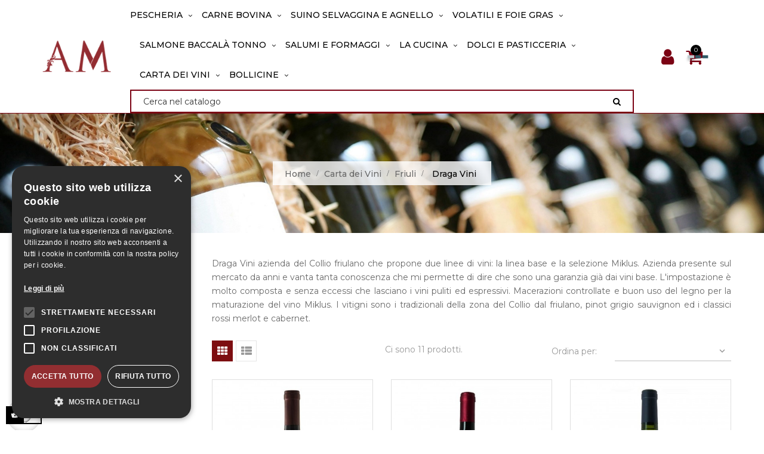

--- FILE ---
content_type: text/html; charset=utf-8
request_url: https://www.lostallovini.it/270-draga-vini
body_size: 17816
content:
<!doctype html>
<html lang="it"  class="red" >

  <head>
    
      <script type="text/javascript" charset="UTF-8" src="//cdn.cookie-script.com/s/9ea75c2dfb58ee10afbf2fc9037a70d4.js"></script>

  <meta charset="utf-8">


  <meta http-equiv="x-ua-compatible" content="ie=edge">



  <title>Draga Vini</title>
  <meta name="description" content="Draga Vini azienda del Collio friulano che propone due linee di vini: la linea base e la selezione Miklus. Azienda presente sul mercato da anni e vanta tanta conoscenza che mi permette di dire che sono una garanzia già dai vini base. L&#039;impostazione è molto composta e senza eccessi che lasciano i vini puliti ed espressivi. Macerazioni controllate e buon uso del legno per la maturazione del vino Miklus. I vitigni sono i tradizionali della zona del Collio dal friulano, pinot grigio sauvignon ed i classici rossi merlot e cabernet.">
  <meta name="keywords" content="">
        <link rel="canonical" href="https://www.lostallovini.it/270-draga-vini">
    
          <link rel="alternate" href="https://www.lostallovini.it/270-draga-vini" hreflang="it-IT">
      



  <meta name="viewport" content="width=device-width, initial-scale=1">



  <link rel="icon" type="image/vnd.microsoft.icon" href="/img/favicon.ico?1686152782">
  <link rel="shortcut icon" type="image/x-icon" href="/img/favicon.ico?1686152782">


  

    <link rel="stylesheet" href="https://www.lostallovini.it/themes/bos_deerus/assets/css/theme.css" type="text/css" media="all">
  <link rel="stylesheet" href="https://www.lostallovini.it/modules/paypal/views/css/paypal_fo.css" type="text/css" media="all">
  <link rel="stylesheet" href="https://www.lostallovini.it/themes/bos_deerus/modules/leobootstrapmenu/views/css/megamenu.css" type="text/css" media="all">
  <link rel="stylesheet" href="https://www.lostallovini.it/themes/bos_deerus/modules/leobootstrapmenu/views/css/leomenusidebar.css" type="text/css" media="all">
  <link rel="stylesheet" href="https://www.lostallovini.it/themes/bos_deerus/modules/leoslideshow/views/css/typo/typo.css" type="text/css" media="all">
  <link rel="stylesheet" href="https://www.lostallovini.it/themes/bos_deerus/modules/leoslideshow/views/css/iView/iview.css" type="text/css" media="all">
  <link rel="stylesheet" href="https://www.lostallovini.it/themes/bos_deerus/modules/leoslideshow/views/css/iView/skin_4_responsive/style.css" type="text/css" media="all">
  <link rel="stylesheet" href="https://www.lostallovini.it/themes/bos_deerus/modules/leoblog/views/css/leoblog.css" type="text/css" media="all">
  <link rel="stylesheet" href="https://www.lostallovini.it/modules/leofeature/views/css/jquery.mCustomScrollbar.css" type="text/css" media="all">
  <link rel="stylesheet" href="https://www.lostallovini.it/themes/bos_deerus/modules/leofeature/views/css/front.css" type="text/css" media="all">
  <link rel="stylesheet" href="https://www.lostallovini.it/modules/arteinvoice//views/css/artinvoice.css" type="text/css" media="all">
  <link rel="stylesheet" href="https://www.lostallovini.it/modules/codfee/views/css/codfee_1.6.css" type="text/css" media="all">
  <link rel="stylesheet" href="https://www.lostallovini.it/js/jquery/ui/themes/base/minified/jquery-ui.min.css" type="text/css" media="all">
  <link rel="stylesheet" href="https://www.lostallovini.it/js/jquery/ui/themes/base/minified/jquery.ui.theme.min.css" type="text/css" media="all">
  <link rel="stylesheet" href="https://www.lostallovini.it/js/jquery/plugins/fancybox/jquery.fancybox.css" type="text/css" media="all">
  <link rel="stylesheet" href="https://www.lostallovini.it/modules/blockgrouptop/views/css/blockgrouptop.css" type="text/css" media="all">
  <link rel="stylesheet" href="https://www.lostallovini.it/themes/bos_deerus/assets/css/custom.css" type="text/css" media="all">
  <link rel="stylesheet" href="https://www.lostallovini.it/modules/appagebuilder/views/css/animate.css" type="text/css" media="all">
  <link rel="stylesheet" href="https://www.lostallovini.it/themes/bos_deerus/modules/appagebuilder/views/css/owl.carousel.css" type="text/css" media="all">
  <link rel="stylesheet" href="https://www.lostallovini.it/themes/bos_deerus/modules/appagebuilder/views/css/owl.theme.css" type="text/css" media="all">
  <link rel="stylesheet" href="https://www.lostallovini.it/themes/bos_deerus/modules/appagebuilder/views/css/slick-theme.css" type="text/css" media="all">
  <link rel="stylesheet" href="https://www.lostallovini.it/themes/bos_deerus/modules/appagebuilder/views/css/slick.css" type="text/css" media="all">
  <link rel="stylesheet" href="https://www.lostallovini.it/modules/appagebuilder/views/css/jquery.fullPage.css" type="text/css" media="all">
  <link rel="stylesheet" href="https://www.lostallovini.it/themes/bos_deerus/modules/appagebuilder/views/css/styles.css" type="text/css" media="all">
  <link rel="stylesheet" href="https://www.lostallovini.it/modules/appagebuilder/views/css/unique.css" type="text/css" media="all">
  <link rel="stylesheet" href="https://www.lostallovini.it/themes/bos_deerus/modules/appagebuilder/views/css/fonts-cuttom2.css" type="text/css" media="all">
  <link rel="stylesheet" href="https://www.lostallovini.it/themes/bos_deerus/modules/appagebuilder/views/css/skins/red/skin.css" type="text/css" media="all">
  <link rel="stylesheet" href="https://www.lostallovini.it/themes/bos_deerus/modules/appagebuilder/views/css/positions/headerposition1491413718.css" type="text/css" media="all">
  <link rel="stylesheet" href="https://www.lostallovini.it/themes/bos_deerus/modules/appagebuilder/views/css/positions/footerposition1491402918.css" type="text/css" media="all">
  <link rel="stylesheet" href="https://www.lostallovini.it/themes/bos_deerus/modules/appagebuilder/views/css/profiles/profile1498775097.css" type="text/css" media="all">



    


  

  <script type="text/javascript">
        var LEO_COOKIE_THEME = "BOS_DEERUS_PANEL_CONFIG";
        var add_cart_error = "An error occurred while processing your request. Please try again";
        var enable_dropdown_defaultcart = 1;
        var enable_flycart_effect = 1;
        var enable_notification = 1;
        var height_cart_item = "141";
        var leo_token = "100d4b4bc3bc33f06cc0e6dc471d924f";
        var lf_is_gen_rtl = false;
        var number_cartitem_display = 3;
        var prestashop = {"cart":{"products":[],"totals":{"total":{"type":"total","label":"Totale","amount":0,"value":"0,00\u00a0\u20ac"},"total_including_tax":{"type":"total","label":"Totale (IVA incl.)","amount":0,"value":"0,00\u00a0\u20ac"},"total_excluding_tax":{"type":"total","label":"Totale (IVA escl.)","amount":0,"value":"0,00\u00a0\u20ac"}},"subtotals":{"products":{"type":"products","label":"Totale parziale","amount":0,"value":"0,00\u00a0\u20ac"},"discounts":null,"shipping":{"type":"shipping","label":"Spedizione","amount":0,"value":"Gratis"},"tax":null},"products_count":0,"summary_string":"0 articoli","vouchers":{"allowed":1,"added":[]},"discounts":[],"minimalPurchase":0,"minimalPurchaseRequired":""},"currency":{"name":"Euro","iso_code":"EUR","iso_code_num":"978","sign":"\u20ac"},"customer":{"lastname":null,"firstname":null,"email":null,"birthday":null,"newsletter":null,"newsletter_date_add":null,"optin":null,"website":null,"company":null,"siret":null,"ape":null,"is_logged":false,"gender":{"type":null,"name":null},"addresses":[]},"language":{"name":"Italiano","iso_code":"it","locale":"it-IT","language_code":"it-IT","is_rtl":"0","date_format_lite":"Y-m-d","date_format_full":"Y-m-d H:i:s","id":2},"page":{"title":"","canonical":"https:\/\/www.lostallovini.it\/270-draga-vini","meta":{"title":"Draga Vini","description":"Draga Vini azienda del Collio friulano che propone due linee di vini: la linea base e la selezione Miklus. Azienda presente sul mercato da anni e vanta tanta conoscenza che mi permette di dire che sono una garanzia gi\u00e0 dai vini base. L'impostazione \u00e8 molto composta e senza eccessi che lasciano i vini puliti ed espressivi. Macerazioni controllate e buon uso del legno per la maturazione del vino Miklus. I vitigni sono i tradizionali della zona del Collio dal friulano, pinot grigio sauvignon ed i classici rossi merlot e cabernet.","keywords":"","robots":"index"},"page_name":"category","body_classes":{"lang-it":true,"lang-rtl":false,"country-IT":true,"currency-EUR":true,"layout-left-column":true,"page-category":true,"tax-display-enabled":true,"category-id-270":true,"category-Draga Vini":true,"category-id-parent-10":true,"category-depth-level-4":true},"admin_notifications":[]},"shop":{"name":"AM","logo":"\/img\/vini-lo-stallo-logo-1686152599.jpg","stores_icon":"\/img\/logo_stores.png","favicon":"\/img\/favicon.ico"},"urls":{"base_url":"https:\/\/www.lostallovini.it\/","current_url":"https:\/\/www.lostallovini.it\/270-draga-vini","shop_domain_url":"https:\/\/www.lostallovini.it","img_ps_url":"https:\/\/www.lostallovini.it\/img\/","img_cat_url":"https:\/\/www.lostallovini.it\/img\/c\/","img_lang_url":"https:\/\/www.lostallovini.it\/img\/l\/","img_prod_url":"https:\/\/www.lostallovini.it\/img\/p\/","img_manu_url":"https:\/\/www.lostallovini.it\/img\/m\/","img_sup_url":"https:\/\/www.lostallovini.it\/img\/su\/","img_ship_url":"https:\/\/www.lostallovini.it\/img\/s\/","img_store_url":"https:\/\/www.lostallovini.it\/img\/st\/","img_col_url":"https:\/\/www.lostallovini.it\/img\/co\/","img_url":"https:\/\/www.lostallovini.it\/themes\/bos_deerus\/assets\/img\/","css_url":"https:\/\/www.lostallovini.it\/themes\/bos_deerus\/assets\/css\/","js_url":"https:\/\/www.lostallovini.it\/themes\/bos_deerus\/assets\/js\/","pic_url":"https:\/\/www.lostallovini.it\/upload\/","pages":{"address":"https:\/\/www.lostallovini.it\/indirizzo","addresses":"https:\/\/www.lostallovini.it\/indirizzi","authentication":"https:\/\/www.lostallovini.it\/login","cart":"https:\/\/www.lostallovini.it\/carrello","category":"https:\/\/www.lostallovini.it\/index.php?controller=category","cms":"https:\/\/www.lostallovini.it\/index.php?controller=cms","contact":"https:\/\/www.lostallovini.it\/contattaci","discount":"https:\/\/www.lostallovini.it\/buoni-sconto","guest_tracking":"https:\/\/www.lostallovini.it\/tracciatura-ospite","history":"https:\/\/www.lostallovini.it\/cronologia-ordini","identity":"https:\/\/www.lostallovini.it\/dati-personali","index":"https:\/\/www.lostallovini.it\/","my_account":"https:\/\/www.lostallovini.it\/account","order_confirmation":"https:\/\/www.lostallovini.it\/conferma-ordine","order_detail":"https:\/\/www.lostallovini.it\/index.php?controller=order-detail","order_follow":"https:\/\/www.lostallovini.it\/segui-ordine","order":"https:\/\/www.lostallovini.it\/ordine","order_return":"https:\/\/www.lostallovini.it\/index.php?controller=order-return","order_slip":"https:\/\/www.lostallovini.it\/buono-ordine","pagenotfound":"https:\/\/www.lostallovini.it\/pagina-non-trovata","password":"https:\/\/www.lostallovini.it\/recupero-password","pdf_invoice":"https:\/\/www.lostallovini.it\/index.php?controller=pdf-invoice","pdf_order_return":"https:\/\/www.lostallovini.it\/index.php?controller=pdf-order-return","pdf_order_slip":"https:\/\/www.lostallovini.it\/index.php?controller=pdf-order-slip","prices_drop":"https:\/\/www.lostallovini.it\/offerte","product":"https:\/\/www.lostallovini.it\/index.php?controller=product","search":"https:\/\/www.lostallovini.it\/ricerca","sitemap":"https:\/\/www.lostallovini.it\/Mappa del sito","stores":"https:\/\/www.lostallovini.it\/negozi","supplier":"https:\/\/www.lostallovini.it\/fornitori","register":"https:\/\/www.lostallovini.it\/login?create_account=1","order_login":"https:\/\/www.lostallovini.it\/ordine?login=1"},"alternative_langs":{"it-IT":"https:\/\/www.lostallovini.it\/270-draga-vini"},"theme_assets":"\/themes\/bos_deerus\/assets\/","actions":{"logout":"https:\/\/www.lostallovini.it\/?mylogout="},"no_picture_image":{"bySize":{"cart_default":{"url":"https:\/\/www.lostallovini.it\/img\/p\/it-default-cart_default.jpg","width":80,"height":97},"small_default":{"url":"https:\/\/www.lostallovini.it\/img\/p\/it-default-small_default.jpg","width":100,"height":122},"home_default":{"url":"https:\/\/www.lostallovini.it\/img\/p\/it-default-home_default.jpg","width":400,"height":488},"medium_default":{"url":"https:\/\/www.lostallovini.it\/img\/p\/it-default-medium_default.jpg","width":600,"height":732},"large_default":{"url":"https:\/\/www.lostallovini.it\/img\/p\/it-default-large_default.jpg","width":1000,"height":1221}},"small":{"url":"https:\/\/www.lostallovini.it\/img\/p\/it-default-cart_default.jpg","width":80,"height":97},"medium":{"url":"https:\/\/www.lostallovini.it\/img\/p\/it-default-home_default.jpg","width":400,"height":488},"large":{"url":"https:\/\/www.lostallovini.it\/img\/p\/it-default-large_default.jpg","width":1000,"height":1221},"legend":""}},"configuration":{"display_taxes_label":true,"display_prices_tax_incl":true,"is_catalog":false,"show_prices":true,"opt_in":{"partner":true},"quantity_discount":{"type":"discount","label":"Sconto"},"voucher_enabled":1,"return_enabled":0},"field_required":[],"breadcrumb":{"links":[{"title":"Home","url":"https:\/\/www.lostallovini.it\/"},{"title":"Carta dei Vini","url":"https:\/\/www.lostallovini.it\/49-carta-dei-vini"},{"title":"Friuli","url":"https:\/\/www.lostallovini.it\/10-friuli"},{"title":"Draga Vini","url":"https:\/\/www.lostallovini.it\/270-draga-vini"}],"count":4},"link":{"protocol_link":"https:\/\/","protocol_content":"https:\/\/"},"time":1769004992,"static_token":"100d4b4bc3bc33f06cc0e6dc471d924f","token":"d0a1054f396f8a244d926bb2b88ff5a4"};
        var psemailsubscription_subscription = "https:\/\/www.lostallovini.it\/module\/ps_emailsubscription\/subscription";
        var show_popup = 0;
        var type_dropdown_defaultcart = "dropdown";
        var type_flycart_effect = "fade";
        var width_cart_item = "270";
      </script>
<script type="text/javascript">
	var choosefile_text = "Scegli il file";
	var turnoff_popup_text = "Non mostrare più questo pop-up";

	var size_item_quickview = 90;
	var style_scroll_quickview = 'horizontal';
	
	var size_item_page = 109;
	var style_scroll_page = 'horizontal';
	
	var size_item_quickview_attr = 90;	
	var style_scroll_quickview_attr = 'horizontal';
	
	var size_item_popup = 166;
	var style_scroll_popup = 'vertical';
</script>


  <script type="text/javascript">
	
	var FancyboxI18nClose = "Vicino";
	var FancyboxI18nNext = "Il prossimo";
	var FancyboxI18nPrev = "Precedente";
	var current_link = "http://www.lostallovini.it/";		
	var currentURL = window.location;
	currentURL = String(currentURL);
	currentURL = currentURL.replace("https://","").replace("http://","").replace("www.","").replace( /#\w*/, "" );
	current_link = current_link.replace("https://","").replace("http://","").replace("www.","");
	var text_warning_select_txt = "Seleziona una da rimuovere?";
	var text_confirm_remove_txt = "Sei sicuro di voler rimuovere le fila piè di pagina?";
	var close_bt_txt = "Vicino";
	var list_menu = [];
	var list_menu_tmp = {};
	var list_tab = [];
	var isHomeMenu = 0;
	
</script>
<!-- @file modules\appagebuilder\views\templates\hook\header -->

<script>
    /**
     * List functions will run when document.ready()
     */
    var ap_list_functions = [];
    /**
     * List functions will run when window.load()
     */
    var ap_list_functions_loaded = [];

    /**
     * List functions will run when document.ready() for theme
     */
    
    var products_list_functions = [];
</script>


<script type='text/javascript'>
    var leoOption = {
        category_qty:1,
        product_list_image:0,
        product_one_img:1,
        productCdown: 1,
        productColor: 0,
        homeWidth: 400,
        homeheight: 488,
	}

    ap_list_functions.push(function(){
        if (typeof $.LeoCustomAjax !== "undefined" && $.isFunction($.LeoCustomAjax)) {
            var leoCustomAjax = new $.LeoCustomAjax();
            leoCustomAjax.processAjax();
        }
    });
</script>






<!-- Matomo -->
<script>
  var _paq = window._paq = window._paq || [];
  /* tracker methods like "setCustomDimension" should be called before "trackPageView" */
  _paq.push(['trackPageView']);
  _paq.push(['enableLinkTracking']);
  (function() {
    var u="//analytics.molluscobalena.it/";
    _paq.push(['setTrackerUrl', u+'matomo.php']);
    _paq.push(['setSiteId', '3']);
    var d=document, g=d.createElement('script'), s=d.getElementsByTagName('script')[0];
    g.async=true; g.src=u+'matomo.js'; s.parentNode.insertBefore(g,s);
  })();
</script>
<!-- End Matomo Code -->

    
  </head>

  <body id="category" class="lang-it country-it currency-eur layout-left-column page-category tax-display-enabled category-id-270 category-draga-vini category-id-parent-10 category-depth-level-4  has-breadcrumb">

    
      
    

    <main id="page">
      
              
      <header id="header">
        <div class="header-container">
          
            
  <div class="header-banner">
            <div class="inner"></div>
      </div>



  <nav class="header-nav">
    <div class="topnav">
              <div class="inner"></div>
          </div>
    <div class="bottomnav">
              <div class="inner"></div>
          </div>
  </nav>



  <div class="header-top">
          <div class="inner"><!-- @file modules\appagebuilder\views\templates\hook\ApRow -->
    <div        class="row box-top-header menu-toogle ApRow  has-bg bg-boxed"
                            style="background: no-repeat;"        data-bg_data=" no-repeat"        >
                                            <!-- @file modules\appagebuilder\views\templates\hook\ApColumn -->
<div    class="col-xl-2 col-lg-2-4 col-md-12 col-sm-12 col-xs-12 col-sp-12 left-top-header ApColumn "
	    >
                    <!-- @file modules\appagebuilder\views\templates\hook\ApGenCode -->

	<a href="https://www.lostallovini.it/" title="AM" class="logo "><img class="img-fluid" src="/img/vini-lo-stallo-logo-1686152599.jpg" alt="AM"/></a>

    </div><!-- @file modules\appagebuilder\views\templates\hook\ApColumn -->
<div    class="col-xl-8 col-lg-7-2 col-md-3 col-sm-3 col-xs-6 col-sp-3 center-top-header menu-float ApColumn "
	    >
                    <!-- @file modules\appagebuilder\views\templates\hook\ApSlideShow -->
<div id="memgamenu-form_18753315963764162" class="ApMegamenu">
			    
                <nav data-megamenu-id="18753315963764162" class="leo-megamenu cavas_menu navbar navbar-default disable-canvas " role="navigation">
                            <!-- Brand and toggle get grouped for better mobile display -->
                            <div class="navbar-header">
                                    <button type="button" class="navbar-toggler hidden-lg-up" data-toggle="collapse" data-target=".megamenu-off-canvas-18753315963764162">
                                            <span class="sr-only">navigazione Toggle</span>
                                            &#9776;
                                            <!--
                                            <span class="icon-bar"></span>
                                            <span class="icon-bar"></span>
                                            <span class="icon-bar"></span>
                                            -->
                                    </button>
                            </div>
                            <!-- Collect the nav links, forms, and other content for toggling -->
                                                        <div class="leo-top-menu collapse navbar-toggleable-md megamenu-off-canvas megamenu-off-canvas-18753315963764162"><ul class="nav navbar-nav megamenu horizontal"><li data-menu-type="category" class="nav-item parent dropdown icon-new  " >
    <a class="nav-link dropdown-toggle has-category" data-toggle="dropdown" href="https://www.lostallovini.it/87-pescheria-" target="_self">
                    
                    <span class="menu-title">Pescheria</span>
                                	
	    </a>
    <b class="caret"></b>
    <div class="dropdown-menu level1"  >
    <div class="dropdown-menu-inner">
        <div class="row">
            <div class="col-sm-12 mega-col" data-colwidth="12" data-type="menu" >
                <div class="inner">
                    <ul>
                                                    <li data-menu-type="category" class="nav-item   " >
            <a class="nav-link" href="https://www.lostallovini.it/147-crostacei-mediterraneo">
            
                            <span class="menu-title">Crostacei Mediterraneo</span>
                                    
                    </a>

    </li>
            
                                                    <li data-menu-type="category" class="nav-item   " >
            <a class="nav-link" href="https://www.lostallovini.it/153-ostriche-special">
            
                            <span class="menu-title">Ostriche special</span>
                                    
                    </a>

    </li>
            
                                                    <li data-menu-type="category" class="nav-item   " >
            <a class="nav-link" href="https://www.lostallovini.it/176-filetti-pesci-di-mare">
            
                            <span class="menu-title">Filetti Pesci di Mare</span>
                                    
                    </a>

    </li>
            
                                                    <li data-menu-type="category" class="nav-item   " >
            <a class="nav-link" href="https://www.lostallovini.it/168-frutti-di-mare">
            
                            <span class="menu-title">Frutti di mare</span>
                                    
                    </a>

    </li>
            
                                                    <li data-menu-type="category" class="nav-item   " >
            <a class="nav-link" href="https://www.lostallovini.it/148-scampi-aragosta-e-granchio">
            
                            <span class="menu-title">Scampi, Aragosta e granchio</span>
                                    
                    </a>

    </li>
            
                                                    <li data-menu-type="category" class="nav-item   " >
            <a class="nav-link" href="https://www.lostallovini.it/119-caviale-e-uova-di-pesce">
            
                            <span class="menu-title">Caviale</span>
                                    
                    </a>

    </li>
            
                                                    <li data-menu-type="category" class="nav-item   " >
            <a class="nav-link" href="https://www.lostallovini.it/178-rane-e-lumache">
            
                            <span class="menu-title">Rane e Lumache</span>
                                    
                    </a>

    </li>
            
                                                    <li data-menu-type="category" class="nav-item   " >
            <a class="nav-link" href="https://www.lostallovini.it/158-specialita-ittiche">
            
                            <span class="menu-title">Specialità Ittiche</span>
                                    
                    </a>

    </li>
            
                                                    <li data-menu-type="category" class="nav-item   " >
            <a class="nav-link" href="https://www.lostallovini.it/177-antipasti-e-fritture-di-pesce">
            
                            <span class="menu-title">Antipasti e fritture di pesce</span>
                                    
                    </a>

    </li>
            
                                                    <li data-menu-type="category" class="nav-item   " >
            <a class="nav-link" href="https://www.lostallovini.it/290-polpo-seppie-calamari">
            
                            <span class="menu-title">Polpo Seppie Calamari</span>
                                    
                    </a>

    </li>
            
                                            </ul>
                </div>
            </div>
        </div>
    </div>
</div>

</li><li data-menu-type="category" class="nav-item parent dropdown   " >
    <a class="nav-link dropdown-toggle has-category" data-toggle="dropdown" href="https://www.lostallovini.it/86-carne-bovina" target="_self">
                    
                    <span class="menu-title">Carne Bovina</span>
                                	
	    </a>
    <b class="caret"></b>
    <div class="dropdown-menu level1"  >
    <div class="dropdown-menu-inner">
        <div class="row">
            <div class="col-sm-12 mega-col" data-colwidth="12" data-type="menu" >
                <div class="inner">
                    <ul>
                                                    <li data-menu-type="category" class="nav-item   " >
            <a class="nav-link" href="https://www.lostallovini.it/149-argentina-e-sud-america">
            
                            <span class="menu-title">Argentina e Sud America</span>
                                    
                    </a>

    </li>
            
                                                    <li data-menu-type="category" class="nav-item   " >
            <a class="nav-link" href="https://www.lostallovini.it/212-carne-bovina-biologica">
            
                            <span class="menu-title">Carne bovina biologica</span>
                                    
                    </a>

    </li>
            
                                                    <li data-menu-type="category" class="nav-item   " >
            <a class="nav-link" href="https://www.lostallovini.it/282-carne-scozia-e-irlanda">
            
                            <span class="menu-title">Carne Scozia e Irlanda</span>
                                    
                    </a>

    </li>
            
                                                    <li data-menu-type="category" class="nav-item   " >
            <a class="nav-link" href="https://www.lostallovini.it/150-carne-bovina-nazionale">
            
                            <span class="menu-title">Carne bovina Nazionale</span>
                                    
                    </a>

    </li>
            
                                                    <li data-menu-type="category" class="nav-item   " >
            <a class="nav-link" href="https://www.lostallovini.it/283-bbq-e-carne-per-griglia">
            
                            <span class="menu-title">BBQ e Carne per griglia</span>
                                    
                    </a>

    </li>
            
                                                    <li data-menu-type="category" class="nav-item   " >
            <a class="nav-link" href="https://www.lostallovini.it/227-carne-di-vitello">
            
                            <span class="menu-title">Carne di Vitello</span>
                                    
                    </a>

    </li>
            
                                                    <li data-menu-type="category" class="nav-item   " >
            <a class="nav-link" href="https://www.lostallovini.it/131-macelleria-i-porzionati-">
            
                            <span class="menu-title">Macelleria i Porzionati</span>
                                    
                    </a>

    </li>
            
                                                    <li data-menu-type="category" class="nav-item   " >
            <a class="nav-link" href="https://www.lostallovini.it/144-carne-di-wagyu-">
            
                            <span class="menu-title">Carne di manzo Wagyu </span>
                                    
                    </a>

    </li>
            
                                                    <li data-menu-type="category" class="nav-item   " >
            <a class="nav-link" href="https://www.lostallovini.it/146-vacca-vecchia-">
            
                            <span class="menu-title">Vacca Vecchia</span>
                                    
                    </a>

    </li>
            
                                                    <li data-menu-type="category" class="nav-item   " >
            <a class="nav-link" href="https://www.lostallovini.it/145-bisonte-e-equino">
            
                            <span class="menu-title">Bisonte ed Equino</span>
                                    
                    </a>

    </li>
            
                                            </ul>
                </div>
            </div>
        </div>
    </div>
</div>

</li><li data-menu-type="category" class="nav-item parent dropdown icon-new  " >
    <a class="nav-link dropdown-toggle has-category" data-toggle="dropdown" href="https://www.lostallovini.it/272-suino-agnello-e-selvaggina" target="_self">
                    
                    <span class="menu-title">Suino Selvaggina e Agnello</span>
                                	
	    </a>
    <b class="caret"></b>
    <div class="dropdown-menu level1"  >
    <div class="dropdown-menu-inner">
        <div class="row">
            <div class="col-sm-12 mega-col" data-colwidth="12" data-type="menu" >
                <div class="inner">
                    <ul>
                                                    <li data-menu-type="category" class="nav-item   " >
            <a class="nav-link" href="https://www.lostallovini.it/163-selvaggina-fresca-e-gelo">
            
                            <span class="menu-title">Selvaggina fresca e gelo</span>
                                    
                    </a>

    </li>
            
                                                    <li data-menu-type="category" class="nav-item   " >
            <a class="nav-link" href="https://www.lostallovini.it/192-capriolo-e-cinghiale-">
            
                            <span class="menu-title">Capriolo e cinghiale cacciato</span>
                                    
                    </a>

    </li>
            
                                                    <li data-menu-type="category" class="nav-item   " >
            <a class="nav-link" href="https://www.lostallovini.it/143-carne-di-cervo">
            
                            <span class="menu-title">Carne di Cervo Nuova Zelanda</span>
                                    
                    </a>

    </li>
            
                                                    <li data-menu-type="category" class="nav-item   " >
            <a class="nav-link" href="https://www.lostallovini.it/133-suino-nazionale">
            
                            <span class="menu-title">Carne di Maiale</span>
                                    
                    </a>

    </li>
            
                                                    <li data-menu-type="category" class="nav-item   " >
            <a class="nav-link" href="https://www.lostallovini.it/256-maialino-da-latte-">
            
                            <span class="menu-title">Maialino da latte o Porchetta</span>
                                    
                    </a>

    </li>
            
                                                    <li data-menu-type="category" class="nav-item   " >
            <a class="nav-link" href="https://www.lostallovini.it/141-carne-di-agnello">
            
                            <span class="menu-title">Carne di Agnello</span>
                                    
                    </a>

    </li>
            
                                                    <li data-menu-type="category" class="nav-item   " >
            <a class="nav-link" href="https://www.lostallovini.it/191-carne-di-maiale-iberico">
            
                            <span class="menu-title">Carne di Maiale iberico</span>
                                    
                    </a>

    </li>
            
                                            </ul>
                </div>
            </div>
        </div>
    </div>
</div>

</li><li data-menu-type="category" class="nav-item parent dropdown   " >
    <a class="nav-link dropdown-toggle has-category" data-toggle="dropdown" href="https://www.lostallovini.it/135-volatili-e-foie-gras" target="_self">
                    
                    <span class="menu-title">Volatili e Foie Gras</span>
                                	
	    </a>
    <b class="caret"></b>
    <div class="dropdown-menu level1"  >
    <div class="dropdown-menu-inner">
        <div class="row">
            <div class="col-sm-12 mega-col" data-colwidth="12" data-type="menu" >
                <div class="inner">
                    <ul>
                                                    <li data-menu-type="category" class="nav-item   " >
            <a class="nav-link" href="https://www.lostallovini.it/116-pollo-e-tacchino">
            
                            <span class="menu-title">Pollo e Tacchino</span>
                                    
                    </a>

    </li>
            
                                                    <li data-menu-type="category" class="nav-item   " >
            <a class="nav-link" href="https://www.lostallovini.it/142-carne-di-anatra">
            
                            <span class="menu-title">Carne di Anatra</span>
                                    
                    </a>

    </li>
            
                                                    <li data-menu-type="category" class="nav-item   " >
            <a class="nav-link" href="https://www.lostallovini.it/166-fegato-grasso">
            
                            <span class="menu-title">Fegato grasso</span>
                                    
                    </a>

    </li>
            
                                                    <li data-menu-type="category" class="nav-item   " >
            <a class="nav-link" href="https://www.lostallovini.it/137-carne-di-faraona">
            
                            <span class="menu-title">Carne di Faraona</span>
                                    
                    </a>

    </li>
            
                                                    <li data-menu-type="category" class="nav-item   " >
            <a class="nav-link" href="https://www.lostallovini.it/138-carne-di-coniglio">
            
                            <span class="menu-title">Carne di Coniglio</span>
                                    
                    </a>

    </li>
            
                                                    <li data-menu-type="category" class="nav-item   " >
            <a class="nav-link" href="https://www.lostallovini.it/140-carne-di-piccione">
            
                            <span class="menu-title">Carne di Piccione</span>
                                    
                    </a>

    </li>
            
                                                    <li data-menu-type="category" class="nav-item   " >
            <a class="nav-link" href="https://www.lostallovini.it/136-carne-di-quaglia">
            
                            <span class="menu-title">Carne di Quaglia</span>
                                    
                    </a>

    </li>
            
                                                    <li data-menu-type="category" class="nav-item   " >
            <a class="nav-link" href="https://www.lostallovini.it/273-oca-e-fegato-grasso">
            
                            <span class="menu-title">Oca e fegato grasso</span>
                                    
                    </a>

    </li>
            
                                            </ul>
                </div>
            </div>
        </div>
    </div>
</div>

</li><li data-menu-type="category" class="nav-item parent dropdown icon-new  " >
    <a class="nav-link dropdown-toggle has-category" data-toggle="dropdown" href="https://www.lostallovini.it/278-salmone-baccala-tonno" target="_self">
                    
                    <span class="menu-title">Salmone Baccalà Tonno</span>
                                	
	    </a>
    <b class="caret"></b>
    <div class="dropdown-menu level1"  >
    <div class="dropdown-menu-inner">
        <div class="row">
            <div class="col-sm-12 mega-col" data-colwidth="12" data-type="menu" >
                <div class="inner">
                    <ul>
                                                    <li data-menu-type="category" class="nav-item   " >
            <a class="nav-link" href="https://www.lostallovini.it/159-salmone-affumicato-balik">
            
                            <span class="menu-title">Salmone Balik</span>
                                    
                    </a>

    </li>
            
                                                    <li data-menu-type="category" class="nav-item   " >
            <a class="nav-link" href="https://www.lostallovini.it/157-salmone-affumicato-artigianale">
            
                            <span class="menu-title">Salmone affumicato artigianale</span>
                                    
                    </a>

    </li>
            
                                                    <li data-menu-type="category" class="nav-item   " >
            <a class="nav-link" href="https://www.lostallovini.it/279-salmone-selvaggio-alaska">
            
                            <span class="menu-title">Salmone selvaggio Alaska</span>
                                    
                    </a>

    </li>
            
                                                    <li data-menu-type="category" class="nav-item   " >
            <a class="nav-link" href="https://www.lostallovini.it/284-baccala-e-merluzzo">
            
                            <span class="menu-title">Baccalà e Merluzzo</span>
                                    
                    </a>

    </li>
            
                                                    <li data-menu-type="category" class="nav-item   " >
            <a class="nav-link" href="https://www.lostallovini.it/225-salmone-allevamento">
            
                            <span class="menu-title">Salmone Allevamento</span>
                                    
                    </a>

    </li>
            
                                                    <li data-menu-type="category" class="nav-item   " >
            <a class="nav-link" href="https://www.lostallovini.it/289-tonno-rosso-e-yellowfin">
            
                            <span class="menu-title">Tonno rosso e Yellowfin</span>
                                    
                    </a>

    </li>
            
                                            </ul>
                </div>
            </div>
        </div>
    </div>
</div>

</li><li data-menu-type="category" class="nav-item parent dropdown   " >
    <a class="nav-link dropdown-toggle has-category" data-toggle="dropdown" href="https://www.lostallovini.it/274-salumi-e-formaggi" target="_self">
                    
                    <span class="menu-title">Salumi e Formaggi</span>
                                	
	    </a>
    <b class="caret"></b>
    <div class="dropdown-menu level1"  >
    <div class="dropdown-menu-inner">
        <div class="row">
            <div class="col-sm-12 mega-col" data-colwidth="12" data-type="menu" >
                <div class="inner">
                    <ul>
                                                    <li data-menu-type="category" class="nav-item   " >
            <a class="nav-link" href="https://www.lostallovini.it/215-formaggi-francesi">
            
                            <span class="menu-title">Formaggi francesi</span>
                                    
                    </a>

    </li>
            
                                                    <li data-menu-type="category" class="nav-item   " >
            <a class="nav-link" href="https://www.lostallovini.it/199-tagliere-di-salumi-italiani">
            
                            <span class="menu-title">Salumi italiani</span>
                                    
                    </a>

    </li>
            
                                                    <li data-menu-type="category" class="nav-item   " >
            <a class="nav-link" href="https://www.lostallovini.it/214-formaggi-esteri">
            
                            <span class="menu-title">Formaggi esteri</span>
                                    
                    </a>

    </li>
            
                                                    <li data-menu-type="category" class="nav-item   " >
            <a class="nav-link" href="https://www.lostallovini.it/213-formaggi-italiani">
            
                            <span class="menu-title">Formaggi italiani</span>
                                    
                    </a>

    </li>
            
                                                    <li data-menu-type="category" class="nav-item   " >
            <a class="nav-link" href="https://www.lostallovini.it/198-salumi-franceschini-gino">
            
                            <span class="menu-title">Salumi Franceschini Gino</span>
                                    
                    </a>

    </li>
            
                                                    <li data-menu-type="category" class="nav-item   " >
            <a class="nav-link" href="https://www.lostallovini.it/180-salumi-spagnoli">
            
                            <span class="menu-title">Salumi spagnoli</span>
                                    
                    </a>

    </li>
            
                                                    <li data-menu-type="category" class="nav-item   " >
            <a class="nav-link" href="https://www.lostallovini.it/197-carpacci-e-bresaole">
            
                            <span class="menu-title">Carpacci e Bresaole</span>
                                    
                    </a>

    </li>
            
                                                    <li data-menu-type="category" class="nav-item   " >
            <a class="nav-link" href="https://www.lostallovini.it/151-burro-gourmet">
            
                            <span class="menu-title">Burro Gourmet</span>
                                    
                    </a>

    </li>
            
                                                    <li data-menu-type="category" class="nav-item   " >
            <a class="nav-link" href="https://www.lostallovini.it/152-parmigiano-reggiano-dop-riserva">
            
                            <span class="menu-title">Parmigiano Reggiano Riserva</span>
                                    
                    </a>

    </li>
            
                                            </ul>
                </div>
            </div>
        </div>
    </div>
</div>

</li><li data-menu-type="category" class="nav-item parent dropdown icon-new  " >
    <a class="nav-link dropdown-toggle has-category" data-toggle="dropdown" href="https://www.lostallovini.it/60-la-cucina" target="_self">
                    
                    <span class="menu-title">La Cucina</span>
                                	
	    </a>
    <b class="caret"></b>
    <div class="dropdown-menu level1"  >
    <div class="dropdown-menu-inner">
        <div class="row">
            <div class="col-sm-12 mega-col" data-colwidth="12" data-type="menu" >
                <div class="inner">
                    <ul>
                                                    <li data-menu-type="category" class="nav-item   " >
            <a class="nav-link" href="https://www.lostallovini.it/120-pasta-fresca-emiliana">
            
                            <span class="menu-title">Pasta fresca emiliana</span>
                                    
                    </a>

    </li>
            
                                                    <li data-menu-type="category" class="nav-item   " >
            <a class="nav-link" href="https://www.lostallovini.it/200-aceti-e-salse-giapponesi">
            
                            <span class="menu-title">Aceti e salse giapponesi</span>
                                    
                    </a>

    </li>
            
                                                    <li data-menu-type="category" class="nav-item parent dropdown-submenu  " >
            <a class="nav-link dropdown-toggle" data-toggle="dropdown" href="https://www.lostallovini.it/93-condimenti">
            
                            <span class="menu-title">Condimenti</span>
                                    
            
                    </a>
        <b class="caret"></b>        <div class="dropdown-menu level2"  >
    <div class="dropdown-menu-inner">
        <div class="row">
            <div class="col-sm-12 mega-col" data-colwidth="12" data-type="menu" >
                <div class="inner">
                    <ul>
                                                    <li data-menu-type="category" class="nav-item   " >
            <a class="nav-link" href="https://www.lostallovini.it/275-oli-speciali">
            
                            <span class="menu-title">Olii speciali</span>
                                    
                    </a>

    </li>
            
                                                    <li data-menu-type="category" class="nav-item   " >
            <a class="nav-link" href="https://www.lostallovini.it/224-condimenti-al-tartufo">
            
                            <span class="menu-title">Condimenti al Tartufo</span>
                                    
                    </a>

    </li>
            
                                                    <li data-menu-type="category" class="nav-item   " >
            <a class="nav-link" href="https://www.lostallovini.it/202-aceto-selezioni">
            
                            <span class="menu-title">Aceto selezioni</span>
                                    
                    </a>

    </li>
            
                                                    <li data-menu-type="category" class="nav-item   " >
            <a class="nav-link" href="https://www.lostallovini.it/201-aceto-balsamico">
            
                            <span class="menu-title">Aceto Balsamico</span>
                                    
                    </a>

    </li>
            
                                                    <li data-menu-type="category" class="nav-item   " >
            <a class="nav-link" href="https://www.lostallovini.it/276-sale-e-salse">
            
                            <span class="menu-title">Sale e Salse</span>
                                    
                    </a>

    </li>
            
                                            </ul>
                </div>
            </div>
        </div>
    </div>
</div>
</li>
            
                                                    <li data-menu-type="category" class="nav-item   " >
            <a class="nav-link" href="https://www.lostallovini.it/156-gastronomia">
            
                            <span class="menu-title">Gastronomia</span>
                                    
                    </a>

    </li>
            
                                                    <li data-menu-type="category" class="nav-item   " >
            <a class="nav-link" href="https://www.lostallovini.it/132-pepe-e-spezie">
            
                            <span class="menu-title">Pepe e Spezie</span>
                                    
                    </a>

    </li>
            
                                                    <li data-menu-type="category" class="nav-item   " >
            <a class="nav-link" href="https://www.lostallovini.it/179-frutta-e-verdura">
            
                            <span class="menu-title">Frutta e Verdura</span>
                                    
                    </a>

    </li>
            
                                                    <li data-menu-type="category" class="nav-item   " >
            <a class="nav-link" href="https://www.lostallovini.it/196-riso-cereali-legumi">
            
                            <span class="menu-title">Riso - Cereali - Legumi</span>
                                    
                    </a>

    </li>
            
                                                    <li data-menu-type="category" class="nav-item   " >
            <a class="nav-link" href="https://www.lostallovini.it/281-prodotti-etnici">
            
                            <span class="menu-title">Prodotti Etnici</span>
                                    
                    </a>

    </li>
            
                                            </ul>
                </div>
            </div>
        </div>
    </div>
</div>

</li><li data-menu-type="category" class="nav-item parent dropdown icon-new aligned-fullwidth " >
    <a class="nav-link dropdown-toggle has-category" data-toggle="dropdown" href="https://www.lostallovini.it/130-dolci-e-pasticceria" target="_self">
                    
                    <span class="menu-title">Dolci e Pasticceria</span>
                                	
	    </a>
    <b class="caret"></b>
    <div class="dropdown-menu level1"  >
    <div class="dropdown-menu-inner">
        <div class="row">
            <div class="col-sm-12 mega-col" data-colwidth="12" data-type="menu" >
                <div class="inner">
                    <ul>
                                                    <li data-menu-type="category" class="nav-item   " >
            <a class="nav-link" href="https://www.lostallovini.it/117-zuccheri-professionali">
            
                            <span class="menu-title">Zuccheri</span>
                                    
                    </a>

    </li>
            
                                                    <li data-menu-type="category" class="nav-item parent dropdown-submenu  " >
            <a class="nav-link dropdown-toggle" data-toggle="dropdown" href="https://www.lostallovini.it/110-ingredienti-">
            
                            <span class="menu-title">Ingredienti</span>
                                    
            
                    </a>
        <b class="caret"></b>        <div class="dropdown-menu level2"  >
    <div class="dropdown-menu-inner">
        <div class="row">
            <div class="col-sm-12 mega-col" data-colwidth="12" data-type="menu" >
                <div class="inner">
                    <ul>
                                                    <li data-menu-type="category" class="nav-item   " >
            <a class="nav-link" href="https://www.lostallovini.it/121-textures">
            
                            <span class="menu-title">Textures</span>
                                    
                    </a>

    </li>
            
                                                    <li data-menu-type="category" class="nav-item   " >
            <a class="nav-link" href="https://www.lostallovini.it/216-liofilizzati-estratti-e-crispies">
            
                            <span class="menu-title">Frutta e aromi in polvere</span>
                                    
                    </a>

    </li>
            
                                                    <li data-menu-type="category" class="nav-item   " >
            <a class="nav-link" href="https://www.lostallovini.it/217-evo-elements">
            
                            <span class="menu-title">Evo elements</span>
                                    
                    </a>

    </li>
            
                                                    <li data-menu-type="category" class="nav-item   " >
            <a class="nav-link" href="https://www.lostallovini.it/118-frittura-perfetta">
            
                            <span class="menu-title">Frittura perfetta</span>
                                    
                    </a>

    </li>
            
                                            </ul>
                </div>
            </div>
        </div>
    </div>
</div>
</li>
            
                                                    <li data-menu-type="category" class="nav-item   " >
            <a class="nav-link" href="https://www.lostallovini.it/204-purea-di-frutta">
            
                            <span class="menu-title">Purea di frutta</span>
                                    
                    </a>

    </li>
            
                                                    <li data-menu-type="category" class="nav-item   " >
            <a class="nav-link" href="https://www.lostallovini.it/130-dolci-e-pasticceria">
            
                            <span class="menu-title">Frutta secca</span>
                                    
                    </a>

    </li>
            
                                                    <li data-menu-type="category" class="nav-item   " >
            <a class="nav-link" href="https://www.lostallovini.it/280-decorazioni-per-pasticceria">
            
                            <span class="menu-title">Decorazioni per pasticceria</span>
                                    
                    </a>

    </li>
            
                                            </ul>
                </div>
            </div>
        </div>
    </div>
</div>

</li><li data-menu-type="category" class="nav-item parent dropdown   " >
    <a class="nav-link dropdown-toggle has-category" data-toggle="dropdown" href="https://www.lostallovini.it/49-carta-dei-vini" target="_self">
                    
                    <span class="menu-title">Carta dei Vini</span>
                                	
	    </a>
    <b class="caret"></b>
    <div class="dropdown-menu level1"  >
    <div class="dropdown-menu-inner">
        <div class="row">
            <div class="col-sm-12 mega-col" data-colwidth="12" data-type="menu" >
                <div class="inner">
                    <ul>
                                                    <li data-menu-type="category" class="nav-item   " >
            <a class="nav-link" href="https://www.lostallovini.it/286-torre-dei-beati">
            
                            <span class="menu-title">Torre dei Beati</span>
                                    
                    </a>

    </li>
            
                                                    <li data-menu-type="category" class="nav-item parent dropdown-submenu  " >
            <a class="nav-link dropdown-toggle" data-toggle="dropdown" href="https://www.lostallovini.it/25-val-d-aosta-e-liguria-vini">
            
                            <span class="menu-title">Val d&#039;Aosta e Liguria</span>
                                    
            
                    </a>
        <b class="caret"></b>        <div class="dropdown-menu level2"  >
    <div class="dropdown-menu-inner">
        <div class="row">
            <div class="col-sm-12 mega-col" data-colwidth="12" data-type="menu" >
                <div class="inner">
                    <ul>
                                                    <li data-menu-type="category" class="nav-item   " >
            <a class="nav-link" href="https://www.lostallovini.it/189-cave-mont-blanc">
            
                            <span class="menu-title">Cave Mont Blanc</span>
                                    
                    </a>

    </li>
            
                                                    <li data-menu-type="category" class="nav-item   " >
            <a class="nav-link" href="https://www.lostallovini.it/84-cantina-maixei-vini">
            
                            <span class="menu-title">Cantina Maixei</span>
                                    
                    </a>

    </li>
            
                                                    <li data-menu-type="category" class="nav-item   " >
            <a class="nav-link" href="https://www.lostallovini.it/85-la-vrille-vini">
            
                            <span class="menu-title">La Vrille</span>
                                    
                    </a>

    </li>
            
                                                    <li data-menu-type="category" class="nav-item   " >
            <a class="nav-link" href="https://www.lostallovini.it/242-la-source-vini">
            
                            <span class="menu-title">La Source Vini</span>
                                    
                    </a>

    </li>
            
                                                    <li data-menu-type="category" class="nav-item   " >
            <a class="nav-link" href="https://www.lostallovini.it/246-cantina-sancio">
            
                            <span class="menu-title">Cantina Sancio</span>
                                    
                    </a>

    </li>
            
                                            </ul>
                </div>
            </div>
        </div>
    </div>
</div>
</li>
            
                                                    <li data-menu-type="category" class="nav-item parent dropdown-submenu  " >
            <a class="nav-link dropdown-toggle" data-toggle="dropdown" href="https://www.lostallovini.it/3-piemonte-vini">
            
                            <span class="menu-title">Piemonte</span>
                                    
            
                    </a>
        <b class="caret"></b>        <div class="dropdown-menu level2"  >
    <div class="dropdown-menu-inner">
        <div class="row">
            <div class="col-sm-12 mega-col" data-colwidth="12" data-type="menu" >
                <div class="inner">
                    <ul>
                                                    <li data-menu-type="category" class="nav-item   " >
            <a class="nav-link" href="https://www.lostallovini.it/68-cascina-morassino">
            
                            <span class="menu-title">Cascina Morassino</span>
                                    
                    </a>

    </li>
            
                                                    <li data-menu-type="category" class="nav-item   " >
            <a class="nav-link" href="https://www.lostallovini.it/69-diego-conterno-vini">
            
                            <span class="menu-title">Diego Conterno Vini</span>
                                    
                    </a>

    </li>
            
                                                    <li data-menu-type="category" class="nav-item   " >
            <a class="nav-link" href="https://www.lostallovini.it/70-tenuta-sella-bramaterra">
            
                            <span class="menu-title">Tenuta Sella - Bramaterra</span>
                                    
                    </a>

    </li>
            
                                                    <li data-menu-type="category" class="nav-item   " >
            <a class="nav-link" href="https://www.lostallovini.it/106-cantalupo-ghemme">
            
                            <span class="menu-title">Cantalupo - Ghemme</span>
                                    
                    </a>

    </li>
            
                                                    <li data-menu-type="category" class="nav-item   " >
            <a class="nav-link" href="https://www.lostallovini.it/88-vigneti-massa-vini">
            
                            <span class="menu-title">Vigneti Massa</span>
                                    
                    </a>

    </li>
            
                                                    <li data-menu-type="category" class="nav-item   " >
            <a class="nav-link" href="https://www.lostallovini.it/104-stella-vini">
            
                            <span class="menu-title">Stella Vini</span>
                                    
                    </a>

    </li>
            
                                                    <li data-menu-type="category" class="nav-item   " >
            <a class="nav-link" href="https://www.lostallovini.it/55-cascina-gilli">
            
                            <span class="menu-title">Cascina Gilli</span>
                                    
                    </a>

    </li>
            
                                                    <li data-menu-type="category" class="nav-item   " >
            <a class="nav-link" href="https://www.lostallovini.it/172-la-chimera-vini">
            
                            <span class="menu-title">La Chimera vini</span>
                                    
                    </a>

    </li>
            
                                                    <li data-menu-type="category" class="nav-item   " >
            <a class="nav-link" href="https://www.lostallovini.it/243-pinsoglio-roero">
            
                            <span class="menu-title">Pinsoglio - Roero</span>
                                    
                    </a>

    </li>
            
                                                    <li data-menu-type="category" class="nav-item   " >
            <a class="nav-link" href="https://www.lostallovini.it/244-boschis-dogliani">
            
                            <span class="menu-title">Boschis Dogliani</span>
                                    
                    </a>

    </li>
            
                                                    <li data-menu-type="category" class="nav-item   " >
            <a class="nav-link" href="https://www.lostallovini.it/245-cascina-fonda">
            
                            <span class="menu-title">Cascina Fonda</span>
                                    
                    </a>

    </li>
            
                                                    <li data-menu-type="category" class="nav-item   " >
            <a class="nav-link" href="https://www.lostallovini.it/248-vini-selezioni">
            
                            <span class="menu-title">Selezioni Piemonte</span>
                                    
                    </a>

    </li>
            
                                                    <li data-menu-type="category" class="nav-item   " >
            <a class="nav-link" href="https://www.lostallovini.it/249-travaglini-gattinara">
            
                            <span class="menu-title">Travaglini - Gattinara</span>
                                    
                    </a>

    </li>
            
                                                    <li data-menu-type="category" class="nav-item   " >
            <a class="nav-link" href="https://www.lostallovini.it/259-poderi-colla-langhe">
            
                            <span class="menu-title">Poderi Colla - Langhe</span>
                                    
                    </a>

    </li>
            
                                                    <li data-menu-type="category" class="nav-item   " >
            <a class="nav-link" href="https://www.lostallovini.it/260-castello-di-uviglie-vini">
            
                            <span class="menu-title">Castello di Uviglie vini</span>
                                    
                    </a>

    </li>
            
                                            </ul>
                </div>
            </div>
        </div>
    </div>
</div>
</li>
            
                                                    <li data-menu-type="category" class="nav-item parent dropdown-submenu  " >
            <a class="nav-link dropdown-toggle" data-toggle="dropdown" href="https://www.lostallovini.it/18-lombardia-vini">
            
                            <span class="menu-title">Lombardia</span>
                                    
            
                    </a>
        <b class="caret"></b>        <div class="dropdown-menu level2"  >
    <div class="dropdown-menu-inner">
        <div class="row">
            <div class="col-sm-12 mega-col" data-colwidth="12" data-type="menu" >
                <div class="inner">
                    <ul>
                                                    <li data-menu-type="category" class="nav-item   " >
            <a class="nav-link" href="https://www.lostallovini.it/44-franciacorta-la-valle">
            
                            <span class="menu-title">Franciacorta La Valle</span>
                                    
                    </a>

    </li>
            
                                                    <li data-menu-type="category" class="nav-item   " >
            <a class="nav-link" href="https://www.lostallovini.it/173-caleffi-vini">
            
                            <span class="menu-title">Caleffi Vini</span>
                                    
                    </a>

    </li>
            
                                                    <li data-menu-type="category" class="nav-item   " >
            <a class="nav-link" href="https://www.lostallovini.it/193-calatroni-oltrepo-pavese">
            
                            <span class="menu-title">Calatroni Oltrepo Pavese</span>
                                    
                    </a>

    </li>
            
                                                    <li data-menu-type="category" class="nav-item   " >
            <a class="nav-link" href="https://www.lostallovini.it/59-picchioni-andrea-vini">
            
                            <span class="menu-title">Picchioni Andrea Vini</span>
                                    
                    </a>

    </li>
            
                                                    <li data-menu-type="category" class="nav-item   " >
            <a class="nav-link" href="https://www.lostallovini.it/82-marchesi-di-montalto">
            
                            <span class="menu-title">Marchesi di Montalto</span>
                                    
                    </a>

    </li>
            
                                                    <li data-menu-type="category" class="nav-item   " >
            <a class="nav-link" href="https://www.lostallovini.it/198-salumi-franceschini-gino">
            
                            <span class="menu-title">Salumi Franceschini Gino</span>
                                    
                    </a>

    </li>
            
                                                    <li data-menu-type="category" class="nav-item   " >
            <a class="nav-link" href="https://www.lostallovini.it/226-faccinelli-grumello">
            
                            <span class="menu-title">Faccinelli - Grumello</span>
                                    
                    </a>

    </li>
            
                                                    <li data-menu-type="category" class="nav-item   " >
            <a class="nav-link" href="https://www.lostallovini.it/240-conti-thun-vini">
            
                            <span class="menu-title">Conti Thun vini</span>
                                    
                    </a>

    </li>
            
                                                    <li data-menu-type="category" class="nav-item   " >
            <a class="nav-link" href="https://www.lostallovini.it/241-cantrina-vini">
            
                            <span class="menu-title">Cantrina Vini</span>
                                    
                    </a>

    </li>
            
                                            </ul>
                </div>
            </div>
        </div>
    </div>
</div>
</li>
            
                                                    <li data-menu-type="category" class="nav-item parent dropdown-submenu  " >
            <a class="nav-link dropdown-toggle" data-toggle="dropdown" href="https://www.lostallovini.it/23-alto-adige-vini">
            
                            <span class="menu-title">Alto Adige</span>
                                    
            
                    </a>
        <b class="caret"></b>        <div class="dropdown-menu level2"  >
    <div class="dropdown-menu-inner">
        <div class="row">
            <div class="col-sm-12 mega-col" data-colwidth="12" data-type="menu" >
                <div class="inner">
                    <ul>
                                                    <li data-menu-type="category" class="nav-item   " >
            <a class="nav-link" href="https://www.lostallovini.it/184-villscheider-vini">
            
                            <span class="menu-title">Vilscheider Vini</span>
                                    
                    </a>

    </li>
            
                                                    <li data-menu-type="category" class="nav-item   " >
            <a class="nav-link" href="https://www.lostallovini.it/134-rottensteiner-vini">
            
                            <span class="menu-title">Rottensteiner Vini</span>
                                    
                    </a>

    </li>
            
                                                    <li data-menu-type="category" class="nav-item   " >
            <a class="nav-link" href="https://www.lostallovini.it/2-home">
            
                            <span class="menu-title">Selezioni Alto Adige</span>
                                    
                    </a>

    </li>
            
                                                    <li data-menu-type="category" class="nav-item   " >
            <a class="nav-link" href="https://www.lostallovini.it/251-kobler-vini">
            
                            <span class="menu-title">Kobler Vini</span>
                                    
                    </a>

    </li>
            
                                                    <li data-menu-type="category" class="nav-item   " >
            <a class="nav-link" href="https://www.lostallovini.it/252-brunnenhof-mazzon-vini">
            
                            <span class="menu-title">Brunnenhof Vini</span>
                                    
                    </a>

    </li>
            
                                                    <li data-menu-type="category" class="nav-item   " >
            <a class="nav-link" href="https://www.lostallovini.it/253-griesbauerhof-vini">
            
                            <span class="menu-title">Griesbauerhof Vini</span>
                                    
                    </a>

    </li>
            
                                                    <li data-menu-type="category" class="nav-item   " >
            <a class="nav-link" href="https://www.lostallovini.it/254-lieselehof-vini">
            
                            <span class="menu-title">Lieselehof Vini</span>
                                    
                    </a>

    </li>
            
                                                    <li data-menu-type="category" class="nav-item   " >
            <a class="nav-link" href="https://www.lostallovini.it/255-popphof-vini">
            
                            <span class="menu-title">Popphof vini</span>
                                    
                    </a>

    </li>
            
                                            </ul>
                </div>
            </div>
        </div>
    </div>
</div>
</li>
            
                                                    <li data-menu-type="category" class="nav-item parent dropdown-submenu  " >
            <a class="nav-link dropdown-toggle" data-toggle="dropdown" href="https://www.lostallovini.it/22-trentino">
            
                            <span class="menu-title">Trentino</span>
                                    
            
                    </a>
        <b class="caret"></b>        <div class="dropdown-menu level2"  >
    <div class="dropdown-menu-inner">
        <div class="row">
            <div class="col-sm-12 mega-col" data-colwidth="12" data-type="menu" >
                <div class="inner">
                    <ul>
                                                    <li data-menu-type="category" class="nav-item   " >
            <a class="nav-link" href="https://www.lostallovini.it/79-castel-noarna">
            
                            <span class="menu-title">Castel Noarna</span>
                                    
                    </a>

    </li>
            
                                                    <li data-menu-type="category" class="nav-item   " >
            <a class="nav-link" href="https://www.lostallovini.it/100-romanese-vini">
            
                            <span class="menu-title">Romanese vini</span>
                                    
                    </a>

    </li>
            
                                                    <li data-menu-type="category" class="nav-item   " >
            <a class="nav-link" href="https://www.lostallovini.it/80-longariva-vini">
            
                            <span class="menu-title">Longariva Vini</span>
                                    
                    </a>

    </li>
            
                                                    <li data-menu-type="category" class="nav-item   " >
            <a class="nav-link" href="https://www.lostallovini.it/186-de-vigili-vini">
            
                            <span class="menu-title">De Vigili vini</span>
                                    
                    </a>

    </li>
            
                                                    <li data-menu-type="category" class="nav-item   " >
            <a class="nav-link" href="https://www.lostallovini.it/187-selezioni-del-trentino">
            
                            <span class="menu-title">Selezioni del Trentino</span>
                                    
                    </a>

    </li>
            
                                                    <li data-menu-type="category" class="nav-item   " >
            <a class="nav-link" href="https://www.lostallovini.it/203-francesco-poli">
            
                            <span class="menu-title">Francesco Poli</span>
                                    
                    </a>

    </li>
            
                                                    <li data-menu-type="category" class="nav-item   " >
            <a class="nav-link" href="https://www.lostallovini.it/218-nicolodi-alfio-vini">
            
                            <span class="menu-title">Nicolodi Alfio vini</span>
                                    
                    </a>

    </li>
            
                                                    <li data-menu-type="category" class="nav-item   " >
            <a class="nav-link" href="https://www.lostallovini.it/219-pelz-vini">
            
                            <span class="menu-title">Pelz Vini</span>
                                    
                    </a>

    </li>
            
                                                    <li data-menu-type="category" class="nav-item   " >
            <a class="nav-link" href="https://www.lostallovini.it/228-casata-monfort-vini">
            
                            <span class="menu-title">Casata Monfort</span>
                                    
                    </a>

    </li>
            
                                                    <li data-menu-type="category" class="nav-item   " >
            <a class="nav-link" href="https://www.lostallovini.it/238-salizzoni-vini">
            
                            <span class="menu-title">Salizzoni Vini</span>
                                    
                    </a>

    </li>
            
                                                    <li data-menu-type="category" class="nav-item   " >
            <a class="nav-link" href="https://www.lostallovini.it/239-simoncelli-vini">
            
                            <span class="menu-title">Simoncelli Vini</span>
                                    
                    </a>

    </li>
            
                                                    <li data-menu-type="category" class="nav-item   " >
            <a class="nav-link" href="https://www.lostallovini.it/250-albino-armani-vini">
            
                            <span class="menu-title">Albino Armani vini</span>
                                    
                    </a>

    </li>
            
                                                    <li data-menu-type="category" class="nav-item   " >
            <a class="nav-link" href="https://www.lostallovini.it/269-villa-persani-vini">
            
                            <span class="menu-title">Villa Persiani vini</span>
                                    
                    </a>

    </li>
            
                                            </ul>
                </div>
            </div>
        </div>
    </div>
</div>
</li>
            
                                                    <li data-menu-type="category" class="nav-item parent dropdown-submenu  " >
            <a class="nav-link dropdown-toggle" data-toggle="dropdown" href="https://www.lostallovini.it/10-friuli">
            
                            <span class="menu-title">Friuli</span>
                                    
            
                    </a>
        <b class="caret"></b>        <div class="dropdown-menu level2"  >
    <div class="dropdown-menu-inner">
        <div class="row">
            <div class="col-sm-12 mega-col" data-colwidth="12" data-type="menu" >
                <div class="inner">
                    <ul>
                                                    <li data-menu-type="category" class="nav-item   " >
            <a class="nav-link" href="https://www.lostallovini.it/42-korsic-vini-del-collio-">
            
                            <span class="menu-title">Korsic Vini</span>
                                    
                    </a>

    </li>
            
                                                    <li data-menu-type="category" class="nav-item   " >
            <a class="nav-link" href="https://www.lostallovini.it/43-skerk-vini-carso">
            
                            <span class="menu-title">Skerk vini Carso</span>
                                    
                    </a>

    </li>
            
                                                    <li data-menu-type="category" class="nav-item   " >
            <a class="nav-link" href="https://www.lostallovini.it/62-ronco-scagnet-vini">
            
                            <span class="menu-title">Ronco Scagnet Vini</span>
                                    
                    </a>

    </li>
            
                                                    <li data-menu-type="category" class="nav-item   " >
            <a class="nav-link" href="https://www.lostallovini.it/63-tarlao-vini-">
            
                            <span class="menu-title">Tarlao Vini</span>
                                    
                    </a>

    </li>
            
                                                    <li data-menu-type="category" class="nav-item   " >
            <a class="nav-link" href="https://www.lostallovini.it/64-kocjancic-vini-carso">
            
                            <span class="menu-title">kocjancic Rado Vini</span>
                                    
                    </a>

    </li>
            
                                                    <li data-menu-type="category" class="nav-item   " >
            <a class="nav-link" href="https://www.lostallovini.it/77-ronco-severo-vini">
            
                            <span class="menu-title">Ronco Severo</span>
                                    
                    </a>

    </li>
            
                                                    <li data-menu-type="category" class="nav-item   " >
            <a class="nav-link" href="https://www.lostallovini.it/91-princic-dobrovo">
            
                            <span class="menu-title">Princic - Slovenia</span>
                                    
                    </a>

    </li>
            
                                                    <li data-menu-type="category" class="nav-item   " >
            <a class="nav-link" href="https://www.lostallovini.it/167-podversic-vini">
            
                            <span class="menu-title">Podversic Vini</span>
                                    
                    </a>

    </li>
            
                                                    <li data-menu-type="category" class="nav-item   " >
            <a class="nav-link" href="https://www.lostallovini.it/270-draga-vini">
            
                            <span class="menu-title">Draga Vini</span>
                                    
                    </a>

    </li>
            
                                                    <li data-menu-type="category" class="nav-item   " >
            <a class="nav-link" href="https://www.lostallovini.it/271-klanjscek-vini">
            
                            <span class="menu-title">Klanjscek Vini</span>
                                    
                    </a>

    </li>
            
                                                    <li data-menu-type="category" class="nav-item   " >
            <a class="nav-link" href="https://www.lostallovini.it/277-primizie-del-friuli">
            
                            <span class="menu-title">Primizie del Friuli</span>
                                    
                    </a>

    </li>
            
                                            </ul>
                </div>
            </div>
        </div>
    </div>
</div>
</li>
            
                                                    <li data-menu-type="category" class="nav-item parent dropdown-submenu  " >
            <a class="nav-link dropdown-toggle" data-toggle="dropdown" href="https://www.lostallovini.it/17-veneto">
            
                            <span class="menu-title">Veneto</span>
                                    
            
                    </a>
        <b class="caret"></b>        <div class="dropdown-menu level2"  >
    <div class="dropdown-menu-inner">
        <div class="row">
            <div class="col-sm-12 mega-col" data-colwidth="12" data-type="menu" >
                <div class="inner">
                    <ul>
                                                    <li data-menu-type="category" class="nav-item   " >
            <a class="nav-link" href="https://www.lostallovini.it/81-fattoria-la-costa">
            
                            <span class="menu-title">Fattoria La Costa</span>
                                    
                    </a>

    </li>
            
                                                    <li data-menu-type="category" class="nav-item   " >
            <a class="nav-link" href="https://www.lostallovini.it/109-vallis-mareni">
            
                            <span class="menu-title">Vallis Mareni</span>
                                    
                    </a>

    </li>
            
                                                    <li data-menu-type="category" class="nav-item   " >
            <a class="nav-link" href="https://www.lostallovini.it/161-casa-belfi">
            
                            <span class="menu-title">Casa Belfi vini</span>
                                    
                    </a>

    </li>
            
                                                    <li data-menu-type="category" class="nav-item   " >
            <a class="nav-link" href="https://www.lostallovini.it/108-l-antica-quercia">
            
                            <span class="menu-title">L&#039;Antica Quercia</span>
                                    
                    </a>

    </li>
            
                                                    <li data-menu-type="category" class="nav-item   " >
            <a class="nav-link" href="https://www.lostallovini.it/96-le-battistelle-vini">
            
                            <span class="menu-title">Le Battistelle</span>
                                    
                    </a>

    </li>
            
                                                    <li data-menu-type="category" class="nav-item   " >
            <a class="nav-link" href="https://www.lostallovini.it/95-brigaldara-vini">
            
                            <span class="menu-title">Brigaldara</span>
                                    
                    </a>

    </li>
            
                                                    <li data-menu-type="category" class="nav-item   " >
            <a class="nav-link" href="https://www.lostallovini.it/97-quota-101-vini">
            
                            <span class="menu-title">Quota 101</span>
                                    
                    </a>

    </li>
            
                                                    <li data-menu-type="category" class="nav-item   " >
            <a class="nav-link" href="https://www.lostallovini.it/169-vignato-vini">
            
                            <span class="menu-title">Vignato vini</span>
                                    
                    </a>

    </li>
            
                                                    <li data-menu-type="category" class="nav-item   " >
            <a class="nav-link" href="https://www.lostallovini.it/182-tessere-e-raboso">
            
                            <span class="menu-title">Tessère e Raboso</span>
                                    
                    </a>

    </li>
            
                                                    <li data-menu-type="category" class="nav-item   " >
            <a class="nav-link" href="https://www.lostallovini.it/223-ca-lojera-e-lugana">
            
                            <span class="menu-title">Ca Lojera e Lugana</span>
                                    
                    </a>

    </li>
            
                                                    <li data-menu-type="category" class="nav-item   " >
            <a class="nav-link" href="https://www.lostallovini.it/261-la-frassina-vini">
            
                            <span class="menu-title">La Frassina Vini</span>
                                    
                    </a>

    </li>
            
                                                    <li data-menu-type="category" class="nav-item   " >
            <a class="nav-link" href="https://www.lostallovini.it/268-villa-spinosa-vini">
            
                            <span class="menu-title">Villa Spinosa Vini</span>
                                    
                    </a>

    </li>
            
                                            </ul>
                </div>
            </div>
        </div>
    </div>
</div>
</li>
            
                                                    <li data-menu-type="category" class="nav-item parent dropdown-submenu  " >
            <a class="nav-link dropdown-toggle" data-toggle="dropdown" href="https://www.lostallovini.it/4-emilia-romagna">
            
                            <span class="menu-title">Emilia Romagna</span>
                                    
            
                    </a>
        <b class="caret"></b>        <div class="dropdown-menu level2"  >
    <div class="dropdown-menu-inner">
        <div class="row">
            <div class="col-sm-12 mega-col" data-colwidth="12" data-type="menu" >
                <div class="inner">
                    <ul>
                                                    <li data-menu-type="category" class="nav-item   " >
            <a class="nav-link" href="https://www.lostallovini.it/26-ca-de-noci-vini">
            
                            <span class="menu-title">Ca de Noci Vini</span>
                                    
                    </a>

    </li>
            
                                                    <li data-menu-type="category" class="nav-item   " >
            <a class="nav-link" href="https://www.lostallovini.it/12-zavalloni-romagna">
            
                            <span class="menu-title">Zavalloni Vini</span>
                                    
                    </a>

    </li>
            
                                                    <li data-menu-type="category" class="nav-item   " >
            <a class="nav-link" href="https://www.lostallovini.it/40-tenuta-santa-lucia">
            
                            <span class="menu-title">Tenuta Santa Lucia</span>
                                    
                    </a>

    </li>
            
                                                    <li data-menu-type="category" class="nav-item   " >
            <a class="nav-link" href="https://www.lostallovini.it/54-lodi-corazza-vini">
            
                            <span class="menu-title">Lodi Corazza Vini</span>
                                    
                    </a>

    </li>
            
                                                    <li data-menu-type="category" class="nav-item   " >
            <a class="nav-link" href="https://www.lostallovini.it/174-mariotti-vini">
            
                            <span class="menu-title">Mariotti Vini</span>
                                    
                    </a>

    </li>
            
                                                    <li data-menu-type="category" class="nav-item   " >
            <a class="nav-link" href="https://www.lostallovini.it/76-la-piana-vini">
            
                            <span class="menu-title">La Piana Vini</span>
                                    
                    </a>

    </li>
            
                                            </ul>
                </div>
            </div>
        </div>
    </div>
</div>
</li>
            
                                                    <li data-menu-type="category" class="nav-item parent dropdown-submenu  " >
            <a class="nav-link dropdown-toggle" data-toggle="dropdown" href="https://www.lostallovini.it/20-toscana-vini">
            
                            <span class="menu-title">Toscana</span>
                                    
            
                    </a>
        <b class="caret"></b>        <div class="dropdown-menu level2"  >
    <div class="dropdown-menu-inner">
        <div class="row">
            <div class="col-sm-12 mega-col" data-colwidth="12" data-type="menu" >
                <div class="inner">
                    <ul>
                                                    <li data-menu-type="category" class="nav-item   " >
            <a class="nav-link" href="https://www.lostallovini.it/53-provveditore-morellino">
            
                            <span class="menu-title">Provveditore - Morellino</span>
                                    
                    </a>

    </li>
            
                                                    <li data-menu-type="category" class="nav-item   " >
            <a class="nav-link" href="https://www.lostallovini.it/45-sassotondo-maremma">
            
                            <span class="menu-title">Sassotondo - Maremma</span>
                                    
                    </a>

    </li>
            
                                                    <li data-menu-type="category" class="nav-item   " >
            <a class="nav-link" href="https://www.lostallovini.it/67-fattoria-rodano-vini">
            
                            <span class="menu-title">Fattoria Rodano Vini</span>
                                    
                    </a>

    </li>
            
                                                    <li data-menu-type="category" class="nav-item   " >
            <a class="nav-link" href="https://www.lostallovini.it/75-cappella-sant-andrea-vini">
            
                            <span class="menu-title">Cappella Sant&#039;Andrea</span>
                                    
                    </a>

    </li>
            
                                                    <li data-menu-type="category" class="nav-item   " >
            <a class="nav-link" href="https://www.lostallovini.it/207-podere-il-castellaccio-bolgheri">
            
                            <span class="menu-title">Podere Il Castellaccio</span>
                                    
                    </a>

    </li>
            
                                                    <li data-menu-type="category" class="nav-item   " >
            <a class="nav-link" href="https://www.lostallovini.it/208-casa-emma-chianti">
            
                            <span class="menu-title">Casa Emma - Chianti</span>
                                    
                    </a>

    </li>
            
                                                    <li data-menu-type="category" class="nav-item   " >
            <a class="nav-link" href="https://www.lostallovini.it/209-borgo-macereto-rufina">
            
                            <span class="menu-title">Borgo Macereto - Rufina</span>
                                    
                    </a>

    </li>
            
                                                    <li data-menu-type="category" class="nav-item   " >
            <a class="nav-link" href="https://www.lostallovini.it/210-cantine-selezioni">
            
                            <span class="menu-title">Cantine selezioni</span>
                                    
                    </a>

    </li>
            
                                                    <li data-menu-type="category" class="nav-item   " >
            <a class="nav-link" href="https://www.lostallovini.it/211-brunello-di-montalcino">
            
                            <span class="menu-title">Brunello di Montalcino</span>
                                    
                    </a>

    </li>
            
                                                    <li data-menu-type="category" class="nav-item   " >
            <a class="nav-link" href="https://www.lostallovini.it/220-fattoria-ambra-vini">
            
                            <span class="menu-title">Fattoria Ambra vini</span>
                                    
                    </a>

    </li>
            
                                                    <li data-menu-type="category" class="nav-item   " >
            <a class="nav-link" href="https://www.lostallovini.it/66-podere-fortuna-vini">
            
                            <span class="menu-title">Podere Fortuni vini</span>
                                    
                    </a>

    </li>
            
                                            </ul>
                </div>
            </div>
        </div>
    </div>
</div>
</li>
            
                                                    <li data-menu-type="category" class="nav-item parent dropdown-submenu  " >
            <a class="nav-link dropdown-toggle" data-toggle="dropdown" href="https://www.lostallovini.it/21-umbria-e-marche">
            
                            <span class="menu-title">Umbria e Marche</span>
                                    
            
                    </a>
        <b class="caret"></b>        <div class="dropdown-menu level2"  >
    <div class="dropdown-menu-inner">
        <div class="row">
            <div class="col-sm-12 mega-col" data-colwidth="12" data-type="menu" >
                <div class="inner">
                    <ul>
                                                    <li data-menu-type="category" class="nav-item   " >
            <a class="nav-link" href="https://www.lostallovini.it/58-napolini-vini">
            
                            <span class="menu-title">Napolini Vini</span>
                                    
                    </a>

    </li>
            
                                                    <li data-menu-type="category" class="nav-item   " >
            <a class="nav-link" href="https://www.lostallovini.it/61-fattoria-nanni-jesi">
            
                            <span class="menu-title">Fattoria Nanni - Jesi</span>
                                    
                    </a>

    </li>
            
                                                    <li data-menu-type="category" class="nav-item   " >
            <a class="nav-link" href="https://www.lostallovini.it/92-la-staffa-vini">
            
                            <span class="menu-title">La Staffa</span>
                                    
                    </a>

    </li>
            
                                                    <li data-menu-type="category" class="nav-item   " >
            <a class="nav-link" href="https://www.lostallovini.it/171-poderi-san-lazzaro-vini">
            
                            <span class="menu-title">Poderi San Lazzaro</span>
                                    
                    </a>

    </li>
            
                                                    <li data-menu-type="category" class="nav-item   " >
            <a class="nav-link" href="https://www.lostallovini.it/194-bisci-matelica">
            
                            <span class="menu-title">Bisci - Matelica</span>
                                    
                    </a>

    </li>
            
                                                    <li data-menu-type="category" class="nav-item   " >
            <a class="nav-link" href="https://www.lostallovini.it/229-gagliardi-matelica">
            
                            <span class="menu-title">Gagliardi Matelica</span>
                                    
                    </a>

    </li>
            
                                                    <li data-menu-type="category" class="nav-item   " >
            <a class="nav-link" href="https://www.lostallovini.it/266-adanti-vini">
            
                            <span class="menu-title">Adanti Vini</span>
                                    
                    </a>

    </li>
            
                                                    <li data-menu-type="category" class="nav-item   " >
            <a class="nav-link" href="https://www.lostallovini.it/267-vignamato-vini">
            
                            <span class="menu-title">Vignamato vini</span>
                                    
                    </a>

    </li>
            
                                            </ul>
                </div>
            </div>
        </div>
    </div>
</div>
</li>
            
                                                    <li data-menu-type="category" class="nav-item parent dropdown-submenu  " >
            <a class="nav-link dropdown-toggle" data-toggle="dropdown" href="https://www.lostallovini.it/24-lazio-vini">
            
                            <span class="menu-title">Lazio</span>
                                    
            
                    </a>
        <b class="caret"></b>        <div class="dropdown-menu level2"  >
    <div class="dropdown-menu-inner">
        <div class="row">
            <div class="col-sm-12 mega-col" data-colwidth="12" data-type="menu" >
                <div class="inner">
                    <ul>
                                                    <li data-menu-type="category" class="nav-item   " >
            <a class="nav-link" href="https://www.lostallovini.it/27-sergio-mottura-vini">
            
                            <span class="menu-title">Sergio Mottura Vini</span>
                                    
                    </a>

    </li>
            
                                                    <li data-menu-type="category" class="nav-item   " >
            <a class="nav-link" href="https://www.lostallovini.it/71-stefanoni-vini">
            
                            <span class="menu-title">Stefanoni Vini</span>
                                    
                    </a>

    </li>
            
                                                    <li data-menu-type="category" class="nav-item   " >
            <a class="nav-link" href="https://www.lostallovini.it/94-amaro-izzi-dal-1903">
            
                            <span class="menu-title">Amaro Izzi</span>
                                    
                    </a>

    </li>
            
                                                    <li data-menu-type="category" class="nav-item   " >
            <a class="nav-link" href="https://www.lostallovini.it/263-antonelli-vini">
            
                            <span class="menu-title">Antonelli Vini</span>
                                    
                    </a>

    </li>
            
                                                    <li data-menu-type="category" class="nav-item   " >
            <a class="nav-link" href="https://www.lostallovini.it/183-l-olivella-vini">
            
                            <span class="menu-title">L&#039;Olivella vini</span>
                                    
                    </a>

    </li>
            
                                                    <li data-menu-type="category" class="nav-item   " >
            <a class="nav-link" href="https://www.lostallovini.it/262-giacobbe-vini">
            
                            <span class="menu-title">Giacobbe Vini</span>
                                    
                    </a>

    </li>
            
                                            </ul>
                </div>
            </div>
        </div>
    </div>
</div>
</li>
            
                                                    <li data-menu-type="category" class="nav-item   " >
            <a class="nav-link" href="https://www.lostallovini.it/285-ausonia-abruzzo">
            
                            <span class="menu-title">Ausonia - Abruzzo</span>
                                    
                    </a>

    </li>
            
                                                    <li data-menu-type="category" class="nav-item parent dropdown-submenu  " >
            <a class="nav-link dropdown-toggle" data-toggle="dropdown" href="https://www.lostallovini.it/16-campania">
            
                            <span class="menu-title">Campania</span>
                                    
            
                    </a>
        <b class="caret"></b>        <div class="dropdown-menu level2"  >
    <div class="dropdown-menu-inner">
        <div class="row">
            <div class="col-sm-12 mega-col" data-colwidth="12" data-type="menu" >
                <div class="inner">
                    <ul>
                                                    <li data-menu-type="category" class="nav-item   " >
            <a class="nav-link" href="https://www.lostallovini.it/56-vadiaperti-">
            
                            <span class="menu-title">Vadiaperti Traerte Vini</span>
                                    
                    </a>

    </li>
            
                                                    <li data-menu-type="category" class="nav-item   " >
            <a class="nav-link" href="https://www.lostallovini.it/164-casebianche-vini">
            
                            <span class="menu-title">Casebianche Vini</span>
                                    
                    </a>

    </li>
            
                                                    <li data-menu-type="category" class="nav-item   " >
            <a class="nav-link" href="https://www.lostallovini.it/57-benito-ferrara-vini">
            
                            <span class="menu-title">Benito Ferrara Vini</span>
                                    
                    </a>

    </li>
            
                                                    <li data-menu-type="category" class="nav-item   " >
            <a class="nav-link" href="https://www.lostallovini.it/74-la-sibilla-vini">
            
                            <span class="menu-title">La Sibilla Vini</span>
                                    
                    </a>

    </li>
            
                                                    <li data-menu-type="category" class="nav-item   " >
            <a class="nav-link" href="https://www.lostallovini.it/73-il-verro-vini">
            
                            <span class="menu-title">Il Verro vini</span>
                                    
                    </a>

    </li>
            
                                                    <li data-menu-type="category" class="nav-item   " >
            <a class="nav-link" href="https://www.lostallovini.it/98-vini-vesuvio-">
            
                            <span class="menu-title">Vini - Vesuvio</span>
                                    
                    </a>

    </li>
            
                                                    <li data-menu-type="category" class="nav-item   " >
            <a class="nav-link" href="https://www.lostallovini.it/170-tenuta-meriggio-irpinia">
            
                            <span class="menu-title">Tenuta Meriggio - Irpinia </span>
                                    
                    </a>

    </li>
            
                                                    <li data-menu-type="category" class="nav-item   " >
            <a class="nav-link" href="https://www.lostallovini.it/257-i-borboni-vini">
            
                            <span class="menu-title">I Borboni vini</span>
                                    
                    </a>

    </li>
            
                                                    <li data-menu-type="category" class="nav-item   " >
            <a class="nav-link" href="https://www.lostallovini.it/258-lunarossa-vini">
            
                            <span class="menu-title">Lunarossa Vini</span>
                                    
                    </a>

    </li>
            
                                            </ul>
                </div>
            </div>
        </div>
    </div>
</div>
</li>
            
                                                    <li data-menu-type="category" class="nav-item parent dropdown-submenu  " >
            <a class="nav-link dropdown-toggle" data-toggle="dropdown" href="https://www.lostallovini.it/13-puglia-vini">
            
                            <span class="menu-title">Puglia</span>
                                    
            
                    </a>
        <b class="caret"></b>        <div class="dropdown-menu level2"  >
    <div class="dropdown-menu-inner">
        <div class="row">
            <div class="col-sm-12 mega-col" data-colwidth="12" data-type="menu" >
                <div class="inner">
                    <ul>
                                                    <li data-menu-type="category" class="nav-item   " >
            <a class="nav-link" href="https://www.lostallovini.it/28-cantina-petrelli-salento">
            
                            <span class="menu-title">Cantina Petrelli Vini</span>
                                    
                    </a>

    </li>
            
                                                    <li data-menu-type="category" class="nav-item   " >
            <a class="nav-link" href="https://www.lostallovini.it/13-puglia-vini">
            
                            <span class="menu-title">Feudi Salentini Vini</span>
                                    
                    </a>

    </li>
            
                                                    <li data-menu-type="category" class="nav-item   " >
            <a class="nav-link" href="https://www.lostallovini.it/221-mastronardi-primitivo">
            
                            <span class="menu-title">Mastronardi - Primitivo</span>
                                    
                    </a>

    </li>
            
                                                    <li data-menu-type="category" class="nav-item   " >
            <a class="nav-link" href="https://www.lostallovini.it/222-paolo-petrilli-vini">
            
                            <span class="menu-title">Paolo Petrilli Vini</span>
                                    
                    </a>

    </li>
            
                                            </ul>
                </div>
            </div>
        </div>
    </div>
</div>
</li>
            
                                                    <li data-menu-type="category" class="nav-item parent dropdown-submenu  " >
            <a class="nav-link dropdown-toggle" data-toggle="dropdown" href="https://www.lostallovini.it/11-calabria-e-basilicata">
            
                            <span class="menu-title">Calabria e Basilicata</span>
                                    
            
                    </a>
        <b class="caret"></b>        <div class="dropdown-menu level2"  >
    <div class="dropdown-menu-inner">
        <div class="row">
            <div class="col-sm-12 mega-col" data-colwidth="12" data-type="menu" >
                <div class="inner">
                    <ul>
                                                    <li data-menu-type="category" class="nav-item   " >
            <a class="nav-link" href="https://www.lostallovini.it/83-san-martino-vini">
            
                            <span class="menu-title">San Martino</span>
                                    
                    </a>

    </li>
            
                                                    <li data-menu-type="category" class="nav-item   " >
            <a class="nav-link" href="https://www.lostallovini.it/234-scala-vini">
            
                            <span class="menu-title">Scala Vini</span>
                                    
                    </a>

    </li>
            
                                                    <li data-menu-type="category" class="nav-item   " >
            <a class="nav-link" href="https://www.lostallovini.it/235-feudo-dei-sanseverino">
            
                            <span class="menu-title">Feudo dei Sanseverino</span>
                                    
                    </a>

    </li>
            
                                                    <li data-menu-type="category" class="nav-item   " >
            <a class="nav-link" href="https://www.lostallovini.it/236-altomonte-vini">
            
                            <span class="menu-title">Altomonte Vini</span>
                                    
                    </a>

    </li>
            
                                            </ul>
                </div>
            </div>
        </div>
    </div>
</div>
</li>
            
                                                    <li data-menu-type="category" class="nav-item parent dropdown-submenu  " >
            <a class="nav-link dropdown-toggle" data-toggle="dropdown" href="https://www.lostallovini.it/7-sicilia">
            
                            <span class="menu-title">Sicilia</span>
                                    
            
                    </a>
        <b class="caret"></b>        <div class="dropdown-menu level2"  >
    <div class="dropdown-menu-inner">
        <div class="row">
            <div class="col-sm-12 mega-col" data-colwidth="12" data-type="menu" >
                <div class="inner">
                    <ul>
                                                    <li data-menu-type="category" class="nav-item   " >
            <a class="nav-link" href="https://www.lostallovini.it/8-pianogrillo-vini">
            
                            <span class="menu-title">Pianogrillo Vini</span>
                                    
                    </a>

    </li>
            
                                                    <li data-menu-type="category" class="nav-item   " >
            <a class="nav-link" href="https://www.lostallovini.it/9-custodi-etna">
            
                            <span class="menu-title">Custodi - Etna</span>
                                    
                    </a>

    </li>
            
                                                    <li data-menu-type="category" class="nav-item   " >
            <a class="nav-link" href="https://www.lostallovini.it/52-feudo-disisa">
            
                            <span class="menu-title">Feudo Disisa Vini</span>
                                    
                    </a>

    </li>
            
                                                    <li data-menu-type="category" class="nav-item   " >
            <a class="nav-link" href="https://www.lostallovini.it/99-cantina-marilini-vini">
            
                            <span class="menu-title">Cantina Marilina</span>
                                    
                    </a>

    </li>
            
                                                    <li data-menu-type="category" class="nav-item   " >
            <a class="nav-link" href="https://www.lostallovini.it/175-i-vigneri-di-salvo-foti">
            
                            <span class="menu-title">I Vigneri di Salvo Foti</span>
                                    
                    </a>

    </li>
            
                                                    <li data-menu-type="category" class="nav-item   " >
            <a class="nav-link" href="https://www.lostallovini.it/264-terre-di-giurfo-vini-">
            
                            <span class="menu-title">Terre di Giurfo vini</span>
                                    
                    </a>

    </li>
            
                                                    <li data-menu-type="category" class="nav-item   " >
            <a class="nav-link" href="https://www.lostallovini.it/265-tenuta-gatti-vini">
            
                            <span class="menu-title">Tenuta Gatti vini</span>
                                    
                    </a>

    </li>
            
                                            </ul>
                </div>
            </div>
        </div>
    </div>
</div>
</li>
            
                                                    <li data-menu-type="category" class="nav-item parent dropdown-submenu  " >
            <a class="nav-link dropdown-toggle" data-toggle="dropdown" href="https://www.lostallovini.it/19-sardegna">
            
                            <span class="menu-title">Sardegna</span>
                                    
            
                    </a>
        <b class="caret"></b>        <div class="dropdown-menu level2"  >
    <div class="dropdown-menu-inner">
        <div class="row">
            <div class="col-sm-12 mega-col" data-colwidth="12" data-type="menu" >
                <div class="inner">
                    <ul>
                                                    <li data-menu-type="category" class="nav-item   " >
            <a class="nav-link" href="https://www.lostallovini.it/39-u-tabarka-carloforte">
            
                            <span class="menu-title">U Tabarka Vini</span>
                                    
                    </a>

    </li>
            
                                                    <li data-menu-type="category" class="nav-item   " >
            <a class="nav-link" href="https://www.lostallovini.it/181-quartodimoro">
            
                            <span class="menu-title">Quartodimoro</span>
                                    
                    </a>

    </li>
            
                                                    <li data-menu-type="category" class="nav-item   " >
            <a class="nav-link" href="https://www.lostallovini.it/231-cantina-santadi">
            
                            <span class="menu-title">Cantina Santadi</span>
                                    
                    </a>

    </li>
            
                                            </ul>
                </div>
            </div>
        </div>
    </div>
</div>
</li>
            
                                                    <li data-menu-type="category" class="nav-item parent dropdown-submenu icon-new " >
            <a class="nav-link dropdown-toggle" data-toggle="dropdown" href="https://www.lostallovini.it/47-vini-esteri">
            
                            <span class="menu-title">Vini Esteri</span>
                                    
            
                    </a>
        <b class="caret"></b>        <div class="dropdown-menu level2"  >
    <div class="dropdown-menu-inner">
        <div class="row">
            <div class="col-sm-12 mega-col" data-colwidth="12" data-type="menu" >
                <div class="inner">
                    <ul>
                                                    <li data-menu-type="category" class="nav-item   " >
            <a class="nav-link" href="https://www.lostallovini.it/50-spagna-vini">
            
                            <span class="menu-title">Spagna Vini</span>
                                    
                    </a>

    </li>
            
                                                    <li data-menu-type="category" class="nav-item   " >
            <a class="nav-link" href="https://www.lostallovini.it/188-vini-francesi">
            
                            <span class="menu-title">Vini francesi</span>
                                    
                    </a>

    </li>
            
                                                    <li data-menu-type="category" class="nav-item   " >
            <a class="nav-link" href="https://www.lostallovini.it/232-tokaj-e-ungheria-vini">
            
                            <span class="menu-title">Tokaj e Ungheria vini</span>
                                    
                    </a>

    </li>
            
                                                    <li data-menu-type="category" class="nav-item   " >
            <a class="nav-link" href="https://www.lostallovini.it/233-vini-nuovo-mondo">
            
                            <span class="menu-title">Vini Nuovo Mondo</span>
                                    
                    </a>

    </li>
            
                                            </ul>
                </div>
            </div>
        </div>
    </div>
</div>
</li>
            
                                                    <li data-menu-type="category" class="nav-item parent dropdown-submenu icon-new " >
            <a class="nav-link dropdown-toggle" data-toggle="dropdown" href="https://www.lostallovini.it/46-spirits">
            
                            <span class="menu-title">Spirits</span>
                                    
            
                    </a>
        <b class="caret"></b>        <div class="dropdown-menu level2"  >
    <div class="dropdown-menu-inner">
        <div class="row">
            <div class="col-sm-12 mega-col" data-colwidth="12" data-type="menu" >
                <div class="inner">
                    <ul>
                                                    <li data-menu-type="category" class="nav-item   " >
            <a class="nav-link" href="https://www.lostallovini.it/122-sake">
            
                            <span class="menu-title">Sake</span>
                                    
                    </a>

    </li>
            
                                                    <li data-menu-type="category" class="nav-item   " >
            <a class="nav-link" href="https://www.lostallovini.it/123-calvados-e-pastis">
            
                            <span class="menu-title">Calvados e Pastis</span>
                                    
                    </a>

    </li>
            
                                                    <li data-menu-type="category" class="nav-item   " >
            <a class="nav-link" href="https://www.lostallovini.it/125-grappe-barricate">
            
                            <span class="menu-title">Grappe Barricate</span>
                                    
                    </a>

    </li>
            
                                                    <li data-menu-type="category" class="nav-item   " >
            <a class="nav-link" href="https://www.lostallovini.it/124-liquori">
            
                            <span class="menu-title">Liquori</span>
                                    
                    </a>

    </li>
            
                                                    <li data-menu-type="category" class="nav-item   " >
            <a class="nav-link" href="https://www.lostallovini.it/126-cognac-e-bas-armagnac">
            
                            <span class="menu-title">Cognac e Bas Armagnac</span>
                                    
                    </a>

    </li>
            
                                                    <li data-menu-type="category" class="nav-item   " >
            <a class="nav-link" href="https://www.lostallovini.it/129-whisky-e-whiskey">
            
                            <span class="menu-title">Whisky e Whiskey</span>
                                    
                    </a>

    </li>
            
                                                    <li data-menu-type="category" class="nav-item   " >
            <a class="nav-link" href="https://www.lostallovini.it/127-gin">
            
                            <span class="menu-title">Gin</span>
                                    
                    </a>

    </li>
            
                                                    <li data-menu-type="category" class="nav-item   " >
            <a class="nav-link" href="https://www.lostallovini.it/128-ron-rum-rhum">
            
                            <span class="menu-title">Ron Rum Rhum</span>
                                    
                    </a>

    </li>
            
                                            </ul>
                </div>
            </div>
        </div>
    </div>
</div>
</li>
            
                                                    <li data-menu-type="category" class="nav-item   " >
            <a class="nav-link" href="https://www.lostallovini.it/287-vikevike-cannonau">
            
                            <span class="menu-title">Vikevike - Cannonau</span>
                                    
                    </a>

    </li>
            
                                            </ul>
                </div>
            </div>
        </div>
    </div>
</div>

</li><li data-menu-type="category" class="nav-item parent dropdown icon-new  " >
    <a class="nav-link dropdown-toggle has-category" data-toggle="dropdown" href="https://www.lostallovini.it/206-bollicine" target="_self">
                    
                    <span class="menu-title">Bollicine</span>
                                	
	    </a>
    <b class="caret"></b>
    <div class="dropdown-menu level1"  >
    <div class="dropdown-menu-inner">
        <div class="row">
            <div class="col-sm-12 mega-col" data-colwidth="12" data-type="menu" >
                <div class="inner">
                    <ul>
                                                    <li data-menu-type="category" class="nav-item   " >
            <a class="nav-link" href="https://www.lostallovini.it/48-champagne">
            
                            <span class="menu-title">Champagne</span>
                                    
                    </a>

    </li>
            
                                                    <li data-menu-type="category" class="nav-item   " >
            <a class="nav-link" href="https://www.lostallovini.it/14-d-arapri-puglia">
            
                            <span class="menu-title">D&#039;Arapri - Puglia</span>
                                    
                    </a>

    </li>
            
                                                    <li data-menu-type="category" class="nav-item   " >
            <a class="nav-link" href="https://www.lostallovini.it/102-piffer-lavis">
            
                            <span class="menu-title">Piffer - Lavis</span>
                                    
                    </a>

    </li>
            
                                                    <li data-menu-type="category" class="nav-item   " >
            <a class="nav-link" href="https://www.lostallovini.it/89-rizzini-franciacorta">
            
                            <span class="menu-title">Rizzini - Franciacorta</span>
                                    
                    </a>

    </li>
            
                                                    <li data-menu-type="category" class="nav-item   " >
            <a class="nav-link" href="https://www.lostallovini.it/103-mas-dei-chini-trentodoc">
            
                            <span class="menu-title">Mas dei Chini - Trentodoc</span>
                                    
                    </a>

    </li>
            
                                                    <li data-menu-type="category" class="nav-item   " >
            <a class="nav-link" href="https://www.lostallovini.it/190-erpacrife-piemonte">
            
                            <span class="menu-title">Erpacrife - Piemonte</span>
                                    
                    </a>

    </li>
            
                                                    <li data-menu-type="category" class="nav-item   " >
            <a class="nav-link" href="https://www.lostallovini.it/288-ventiventi-lambrusco">
            
                            <span class="menu-title">Ventiventi - Lambrusco</span>
                                    
                    </a>

    </li>
            
                                            </ul>
                </div>
            </div>
        </div>
    </div>
</div>

</li></ul></div>
            </nav>
            <script type="text/javascript">
            // <![CDATA[				
                            // var type="horizontal";
                            // checkActiveLink();
                            // checkTarget();
                            list_menu_tmp.id = '18753315963764162';
                            list_menu_tmp.type = 'horizontal';
            // ]]>
            
                                
                                    // var show_cavas = 0;
                                    list_menu_tmp.show_cavas =0;	
                    
                                
                    list_menu_tmp.list_tab = list_tab;
                    list_menu.push(list_menu_tmp);
                    list_menu_tmp = {};	
                    list_tab = {};
                    
            </script>
    
	</div>
<!-- @file modules\appagebuilder\views\templates\hook\ApModule -->
<!-- Block search module TOP -->
<div id="search_widget" class="search-widget js-dropdown popup-over" data-search-controller-url="//www.lostallovini.it/ricerca">
	<a href="javascript:void(0)" data-toggle="dropdown" class="float-xs-right popup-title">
	    <i class="fa fa-search search"></i>
	</a>
	<form method="get" action="//www.lostallovini.it/ricerca" class="popup-content dropdown-menu">
		<input type="hidden" name="controller" value="search">
		<input type="text" name="s" value="" placeholder="Cerca nel catalogo" aria-label="Cerca">
		<button type="submit">
			<i class="fa fa-search search"></i>
		</button>
	</form>
</div>
<!-- /Block search module TOP -->

    </div><!-- @file modules\appagebuilder\views\templates\hook\ApColumn -->
<div    class="col-xl-2 col-lg-2-4 col-md-9 col-sm-9 col-xs-6 col-sp-9 right-top-header popup-search hidden-title-popup hidden-arrow-popup ApColumn "
	    >
                    <!-- @file modules\appagebuilder\views\templates\hook\ApModule -->
<div class="userinfo-selector links dropdown js-dropdown popup-over ">
  <a href="javascript:void(0)" data-toggle="dropdown" class="popup-title" title="account">
    <i class="icon fa fa-user"></i>
    <span class="text-title">account</span>
    <i class="icon-arrow-down fa fa-sort-down"></i>
 </a>
  <ul class="popup-content dropdown-menu user-info">
          <li>
        <a
          class="signin dropdown-item"
          href="https://www.lostallovini.it/account"
          title="Accedi al tuo conto cliente"
          rel="nofollow"
        >
          <span>Accedi</span>
        </a>
      </li>
        <li class="my-account">
      <a
        class="myacount dropdown-item"
        href="https://www.lostallovini.it/account"
        title="Il mio account"
        rel="nofollow"
      >
        <span>Il mio account</span>
      </a>
    </li>
            <li class="check-out">
      <a
        class="checkout dropdown-item"
        href="//www.lostallovini.it/carrello?action=show"
        title="Check-out"
        rel="nofollow"
      >
        <span>Check-out</span>
      </a>
    </li>
  </ul>
</div><!-- @file modules\appagebuilder\views\templates\hook\ApModule -->
<div id="cart-block">
  <div class="blockcart cart-preview inactive" data-refresh-url="//www.lostallovini.it/module/ps_shoppingcart/ajax">
    <div class="header">
              <i class="shopping-cart fa fa-shopping-cart"></i>
        <span class="title-cart">La mia carta</span>
        <span class="cart-products-count">
                      <span class="zero">0</span>
            <span class="empty"> - vuoto</span>
                  </span>
          </div>
  </div>
</div>

    </div>            </div>
    </div>
          </div>
  
          
        </div>
      </header>
      
        
<aside id="notifications">
  <div class="container">
    
    
    
      </div>
</aside>
      
      <section id="wrapper">
      	
        
          <nav data-depth="4" class="breadcrumb">
  <div class="container">
        <ol itemscope itemtype="http://schema.org/BreadcrumbList">
      
                        
            <li itemprop="itemListElement" itemscope itemtype="http://schema.org/ListItem">
              <a itemprop="item" href="https://www.lostallovini.it/">
                <span itemprop="name">Home</span>
              </a>
              <meta itemprop="position" content="1">
            </li>
          
                                
            <li itemprop="itemListElement" itemscope itemtype="http://schema.org/ListItem">
              <a itemprop="item" href="https://www.lostallovini.it/49-carta-dei-vini">
                <span itemprop="name">Carta dei Vini</span>
              </a>
              <meta itemprop="position" content="2">
            </li>
          
                                
            <li itemprop="itemListElement" itemscope itemtype="http://schema.org/ListItem">
              <a itemprop="item" href="https://www.lostallovini.it/10-friuli">
                <span itemprop="name">Friuli</span>
              </a>
              <meta itemprop="position" content="3">
            </li>
          
                                
            <li itemprop="itemListElement" itemscope itemtype="http://schema.org/ListItem">
              <a itemprop="item" href="https://www.lostallovini.it/270-draga-vini">
                <span itemprop="name">Draga Vini</span>
              </a>
              <meta itemprop="position" content="4">
            </li>
          
                    
    </ol>
  </div>

      <div class="category-cover hidden-sm-down">
      <img src="https://www.lostallovini.it/themes/bos_deerus/assets/img/bg-breadcrumb.jpg" class="img-fluid" alt="Breadcrumb image">
    </div>
  </nav>
        
                  <div class="container">
                  <div class="row">
            
              <div id="left-column" class="sidebar col-xs-12 col-sm-12 col-md-4 col-lg-3">
                                  
                              </div>
            

            
  <div id="content-wrapper" class="left-column col-xs-12 col-sm-12 col-md-8 col-lg-9">
    
    
  <section id="main">

    
  <div id="js-product-list-header">
                    <h1 class="h1 category-name hidden-md-up">Draga Vini</h1>
                    <div class="block-category">
                <div id="category-description"><p style="text-align:justify;">Draga Vini azienda del Collio friulano che propone due linee di vini: la linea base e la selezione Miklus. Azienda presente sul mercato da anni e vanta tanta conoscenza che mi permette di dire che sono una garanzia già dai vini base. L'impostazione è molto composta e senza eccessi che lasciano i vini puliti ed espressivi. Macerazioni controllate e buon uso del legno per la maturazione del vino Miklus. I vitigni sono i tradizionali della zona del Collio dal friulano, pinot grigio sauvignon ed i classici rossi merlot e cabernet.</p></div>
            </div>
                    </div>


    <section id="products">
      
        <div>
          
            
<div id="js-product-list-top" class="products-selection">
  <div class="row">
    <div class="col-lg-6 col-md-3 hidden-sm-down total-products">     
      
        <div class="display">
          <div id="grid" class="leo_grid selected"><a rel="nofollow" href="#" title="Griglia"><i class="icon-grid"></i></a></div>
          <div id="list" class="leo_list "><a rel="nofollow" href="#" title="Elenco"><i class="icon-list"></i></a></div>
        </div>
      
          <p class="products-counter hidden-md-down">Ci sono 11 prodotti.</p>
        </div>
    <div class="col-lg-6 col-md-9">
      <div class="row sort-by-row">
        
          <span class="col-sm-3 col-md-4 col-xl-6 hidden-sm-down sort-by">Ordina per:</span>
<div class="col-sm-12 col-xs-12 col-md-8 col-xl-6 products-sort-order dropdown">
  <button
    class="btn-unstyle select-title"
    rel="nofollow"
    data-toggle="dropdown"
    aria-haspopup="true"
    aria-expanded="false">
        <i class="material-icons float-xs-right">&#xE313;</i>
  </button>
  <div class="dropdown-menu">
          <a
        rel="nofollow"
        href="https://www.lostallovini.it/270-draga-vini?order=product.position.desc"
        class="select-list js-search-link"
      >
        Rilevanza
      </a>
          <a
        rel="nofollow"
        href="https://www.lostallovini.it/270-draga-vini?order=product.name.asc"
        class="select-list js-search-link"
      >
        Nome, da A a Z
      </a>
          <a
        rel="nofollow"
        href="https://www.lostallovini.it/270-draga-vini?order=product.name.desc"
        class="select-list js-search-link"
      >
        Nome, da Z ad A
      </a>
          <a
        rel="nofollow"
        href="https://www.lostallovini.it/270-draga-vini?order=product.price.asc"
        class="select-list js-search-link"
      >
        Prezzo, da meno caro a più caro
      </a>
          <a
        rel="nofollow"
        href="https://www.lostallovini.it/270-draga-vini?order=product.price.desc"
        class="select-list js-search-link"
      >
        Prezzo, da più caro a meno caro
      </a>
      </div>
</div>
        

              </div>
    </div>
    <div class="col-sm-12 hidden-md-up text-xs-center showing">
      Mostra 1-11 of 11 elementi
    </div>
  </div>
</div>
          
        </div>

        
          <div id="" class="hidden-sm-down">
            
          </div>
        

        <div>
          
            <div id="js-product-list">
  <div class="products">  
        

    
                    


<!-- Products list -->


<div  class="product_list grid  product-list-default ">
    <div class="row">
                    
            
            
                                       
            <div class="ajax_block_product col-sp-12 col-xs-6 col-sm-6 col-md-6 col-lg-4 col-xl-4
                 first-in-line                                 first-item-of-tablet-line                 first-item-of-mobile-line                                ">
                
                                                                                                <article class="product-miniature js-product-miniature" data-id-product="526" data-id-product-attribute="0" itemscope itemtype="http://schema.org/Product">
  <div class="thumbnail-container">
    <div class="product-image">
<!-- @file modules\appagebuilder\views\templates\front\products\file_tpl -->

        <a href="https://www.lostallovini.it/draga-vini/526-cabernet-sauvignon-miklus-2021-draga-.html" class="thumbnail product-thumbnail">
      <img
                  class="img-fluid"
          src = "https://www.lostallovini.it/471-home_default/cabernet-sauvignon-miklus-2021-draga-.jpg"
                alt = "Cabernet Sauvignon Miklus 2021 Draga"
        data-full-size-image-url = "https://www.lostallovini.it/471-large_default/cabernet-sauvignon-miklus-2021-draga-.jpg"
      >
              <span class="product-additional" data-idproduct="526"></span>
          </a>
  


<div class="box-label">
  
      
</div>
<!-- @file modulesappagebuilderviewstemplatesfrontproductsfile_tpl -->

	<ul class="product-flags">
			</ul>

</div>
    <div class="product-meta">
<!-- @file modules\appagebuilder\views\templates\front\products\file_tpl -->
	<div class="category-default">
		<a href="https://www.lostallovini.it/270-draga-vini" title="Draga Vini">Draga Vini</a>
	</div>
<!-- @file modules\appagebuilder\views\templates\front\products\file_tpl -->

  <h3 class="h3 product-title" itemprop="name"><a href="https://www.lostallovini.it/draga-vini/526-cabernet-sauvignon-miklus-2021-draga-.html">Cabernet Sauvignon Miklus 2021 Draga</a></h3>


<!-- @file modules\appagebuilder\views\templates\front\products\file_tpl -->

      <div class="product-price-and-shipping ">
      
      
      
      <span class="sr-only">Prezzo</span>
      <span class="price" itemprop="offers" itemscope itemtype="http://schema.org/Offer">
        <span itemprop="priceCurrency" content="EUR"></span><span itemprop="price" content="23.6">23,60 €</span>
      </span>

      

      
    </div>
  


  <div class="product-description-short" itemprop="description"> Cabernet Sauvignon Miklus di Draga vino rosso di notevole importanza che il lungo affinamento lo rendo complesso e completo. </div>

<!-- @file modules\appagebuilder\views\templates\front\products\file_tpl -->


<!-- @file modules\appagebuilder\views\templates\front\products\file_tpl -->

<div class="functional-buttons clearfix">
<!-- @file modules\appagebuilder\views\templates\front\products\file_tpl -->
<div class="button-container cart">
	<form action="https://www.lostallovini.it/carrello" method="post">
		<input type="hidden" name="token" value="100d4b4bc3bc33f06cc0e6dc471d924f">
		<input type="hidden" value="100" class="quantity_product quantity_product_526" name="quantity_product">
		<input type="hidden" value="1" class="minimal_quantity minimal_quantity_526" name="minimal_quantity">
		<input type="hidden" value="0" class="id_product_attribute id_product_attribute_526" name="id_product_attribute">
		<input type="hidden" value="526" class="id_product" name="id_product">
		<input type="hidden" name="id_customization" value="" class="product_customization_id">
			
		<input type="hidden" class="input-group form-control qty qty_product qty_product_526" name="qty" value="1" data-min="1">
		  <button class="btn btn-primary btn-product add-to-cart leo-bt-cart leo-bt-cart_526" data-button-action="add-to-cart" type="submit">
			<span class="leo-loading cssload-speeding-wheel"></span>
			<span class="leo-bt-cart-content">
				<i class="icon-cart"></i>
				<span>Acquista</span>
			</span>
		</button>
	</form>
</div>



<!-- @file modules\appagebuilder\views\templates\front\products\file_tpl -->


<!-- @file modulesappagebuilderviewstemplatesfrontproductsfile_tpl -->
<div class="quickview no-variants hidden-sm-down">
	<a
		href="#"
		class="quick-view btn-product"
		data-link-action="quickview"
		data-source=".thumb-gallery-526-0"
		title="Occhiata veloce"
	>
		<span class="leo-quickview-bt-loading cssload-speeding-wheel"></span>
		<span class="leo-quickview-bt-content">	
	  		<i class="icon-quick-view"></i> <span>Occhiata veloce</span>
	  	</span>
	</a>
</div>

<!-- @file modules\appagebuilder\views\templates\front\products\file_tpl -->

</div></div>
  </div>
</article>

                                                            
            </div>
                    
            
            
                                       
            <div class="ajax_block_product col-sp-12 col-xs-6 col-sm-6 col-md-6 col-lg-4 col-xl-4
                                                 last-item-of-tablet-line
                                 last-item-of-mobile-line
                                                ">
                
                                                                                                <article class="product-miniature js-product-miniature" data-id-product="527" data-id-product-attribute="0" itemscope itemtype="http://schema.org/Product">
  <div class="thumbnail-container">
    <div class="product-image">
<!-- @file modules\appagebuilder\views\templates\front\products\file_tpl -->

        <a href="https://www.lostallovini.it/draga-vini/527-collio-rosso-miklus-negro-di-collina-di-draga.html" class="thumbnail product-thumbnail">
      <img
                  class="img-fluid"
          src = "https://www.lostallovini.it/470-home_default/collio-rosso-miklus-negro-di-collina-di-draga.jpg"
                alt = "Collio rosso Miklus Negro di Collina - Draga"
        data-full-size-image-url = "https://www.lostallovini.it/470-large_default/collio-rosso-miklus-negro-di-collina-di-draga.jpg"
      >
              <span class="product-additional" data-idproduct="527"></span>
          </a>
  


<div class="box-label">
  
      
</div>
<!-- @file modulesappagebuilderviewstemplatesfrontproductsfile_tpl -->

	<ul class="product-flags">
			</ul>

</div>
    <div class="product-meta">
<!-- @file modules\appagebuilder\views\templates\front\products\file_tpl -->
	<div class="category-default">
		<a href="https://www.lostallovini.it/270-draga-vini" title="Draga Vini">Draga Vini</a>
	</div>
<!-- @file modules\appagebuilder\views\templates\front\products\file_tpl -->

  <h3 class="h3 product-title" itemprop="name"><a href="https://www.lostallovini.it/draga-vini/527-collio-rosso-miklus-negro-di-collina-di-draga.html">Collio rosso Miklus Negro di Collina - Draga</a></h3>


<!-- @file modules\appagebuilder\views\templates\front\products\file_tpl -->

      <div class="product-price-and-shipping ">
      
      
      
      <span class="sr-only">Prezzo</span>
      <span class="price" itemprop="offers" itemscope itemtype="http://schema.org/Offer">
        <span itemprop="priceCurrency" content="EUR"></span><span itemprop="price" content="32.7">32,70 €</span>
      </span>

      

      
    </div>
  


  <div class="product-description-short" itemprop="description">  Collio rosso Miklus Negro di Collin a è uvaggio tipico rosso della zona del collio fatto con cabernet e merlot invecchiati in legno e bottiglia...</div>

<!-- @file modules\appagebuilder\views\templates\front\products\file_tpl -->


<!-- @file modules\appagebuilder\views\templates\front\products\file_tpl -->

<div class="functional-buttons clearfix">
<!-- @file modules\appagebuilder\views\templates\front\products\file_tpl -->
<div class="button-container cart">
	<form action="https://www.lostallovini.it/carrello" method="post">
		<input type="hidden" name="token" value="100d4b4bc3bc33f06cc0e6dc471d924f">
		<input type="hidden" value="100" class="quantity_product quantity_product_527" name="quantity_product">
		<input type="hidden" value="1" class="minimal_quantity minimal_quantity_527" name="minimal_quantity">
		<input type="hidden" value="0" class="id_product_attribute id_product_attribute_527" name="id_product_attribute">
		<input type="hidden" value="527" class="id_product" name="id_product">
		<input type="hidden" name="id_customization" value="" class="product_customization_id">
			
		<input type="hidden" class="input-group form-control qty qty_product qty_product_527" name="qty" value="1" data-min="1">
		  <button class="btn btn-primary btn-product add-to-cart leo-bt-cart leo-bt-cart_527" data-button-action="add-to-cart" type="submit">
			<span class="leo-loading cssload-speeding-wheel"></span>
			<span class="leo-bt-cart-content">
				<i class="icon-cart"></i>
				<span>Acquista</span>
			</span>
		</button>
	</form>
</div>



<!-- @file modules\appagebuilder\views\templates\front\products\file_tpl -->


<!-- @file modulesappagebuilderviewstemplatesfrontproductsfile_tpl -->
<div class="quickview no-variants hidden-sm-down">
	<a
		href="#"
		class="quick-view btn-product"
		data-link-action="quickview"
		data-source=".thumb-gallery-527-0"
		title="Occhiata veloce"
	>
		<span class="leo-quickview-bt-loading cssload-speeding-wheel"></span>
		<span class="leo-quickview-bt-content">	
	  		<i class="icon-quick-view"></i> <span>Occhiata veloce</span>
	  	</span>
	</a>
</div>

<!-- @file modules\appagebuilder\views\templates\front\products\file_tpl -->

</div></div>
  </div>
</article>

                                                            
            </div>
                    
            
            
                                       
            <div class="ajax_block_product col-sp-12 col-xs-6 col-sm-6 col-md-6 col-lg-4 col-xl-4
                 last-in-line
                                                 first-item-of-tablet-line                 first-item-of-mobile-line                                ">
                
                                                                                                <article class="product-miniature js-product-miniature" data-id-product="528" data-id-product-attribute="0" itemscope itemtype="http://schema.org/Product">
  <div class="thumbnail-container">
    <div class="product-image">
<!-- @file modules\appagebuilder\views\templates\front\products\file_tpl -->

        <a href="https://www.lostallovini.it/draga-vini/528-friulano-collio-di-draga.html" class="thumbnail product-thumbnail">
      <img
                  class="img-fluid"
          src = "https://www.lostallovini.it/414-home_default/friulano-collio-di-draga.jpg"
                alt = "Friulano Collio - Draga"
        data-full-size-image-url = "https://www.lostallovini.it/414-large_default/friulano-collio-di-draga.jpg"
      >
              <span class="product-additional" data-idproduct="528"></span>
          </a>
  


<div class="box-label">
  
      
</div>
<!-- @file modulesappagebuilderviewstemplatesfrontproductsfile_tpl -->

	<ul class="product-flags">
			</ul>

</div>
    <div class="product-meta">
<!-- @file modules\appagebuilder\views\templates\front\products\file_tpl -->
	<div class="category-default">
		<a href="https://www.lostallovini.it/270-draga-vini" title="Draga Vini">Draga Vini</a>
	</div>
<!-- @file modules\appagebuilder\views\templates\front\products\file_tpl -->

  <h3 class="h3 product-title" itemprop="name"><a href="https://www.lostallovini.it/draga-vini/528-friulano-collio-di-draga.html">Friulano Collio - Draga</a></h3>


<!-- @file modules\appagebuilder\views\templates\front\products\file_tpl -->

      <div class="product-price-and-shipping ">
      
      
      
      <span class="sr-only">Prezzo</span>
      <span class="price" itemprop="offers" itemscope itemtype="http://schema.org/Offer">
        <span itemprop="priceCurrency" content="EUR"></span><span itemprop="price" content="18.2">18,20 €</span>
      </span>

      

      
    </div>
  


  <div class="product-description-short" itemprop="description">  Friulano Collio - Draga vini tipico del Collio  che, con il cambio di nome, ha subito una penalizzazione commerciale. Inoltre, tutto la spinta...</div>

<!-- @file modules\appagebuilder\views\templates\front\products\file_tpl -->


<!-- @file modules\appagebuilder\views\templates\front\products\file_tpl -->

<div class="functional-buttons clearfix">
<!-- @file modules\appagebuilder\views\templates\front\products\file_tpl -->
<div class="button-container cart">
	<form action="https://www.lostallovini.it/carrello" method="post">
		<input type="hidden" name="token" value="100d4b4bc3bc33f06cc0e6dc471d924f">
		<input type="hidden" value="100" class="quantity_product quantity_product_528" name="quantity_product">
		<input type="hidden" value="1" class="minimal_quantity minimal_quantity_528" name="minimal_quantity">
		<input type="hidden" value="0" class="id_product_attribute id_product_attribute_528" name="id_product_attribute">
		<input type="hidden" value="528" class="id_product" name="id_product">
		<input type="hidden" name="id_customization" value="" class="product_customization_id">
			
		<input type="hidden" class="input-group form-control qty qty_product qty_product_528" name="qty" value="1" data-min="1">
		  <button class="btn btn-primary btn-product add-to-cart leo-bt-cart leo-bt-cart_528" data-button-action="add-to-cart" type="submit">
			<span class="leo-loading cssload-speeding-wheel"></span>
			<span class="leo-bt-cart-content">
				<i class="icon-cart"></i>
				<span>Acquista</span>
			</span>
		</button>
	</form>
</div>



<!-- @file modules\appagebuilder\views\templates\front\products\file_tpl -->


<!-- @file modulesappagebuilderviewstemplatesfrontproductsfile_tpl -->
<div class="quickview no-variants hidden-sm-down">
	<a
		href="#"
		class="quick-view btn-product"
		data-link-action="quickview"
		data-source=".thumb-gallery-528-0"
		title="Occhiata veloce"
	>
		<span class="leo-quickview-bt-loading cssload-speeding-wheel"></span>
		<span class="leo-quickview-bt-content">	
	  		<i class="icon-quick-view"></i> <span>Occhiata veloce</span>
	  	</span>
	</a>
</div>

<!-- @file modules\appagebuilder\views\templates\front\products\file_tpl -->

</div></div>
  </div>
</article>

                                                            
            </div>
                    
            
            
                                       
            <div class="ajax_block_product col-sp-12 col-xs-6 col-sm-6 col-md-6 col-lg-4 col-xl-4
                 first-in-line                                 last-item-of-tablet-line
                                 last-item-of-mobile-line
                                                ">
                
                                                                                                <article class="product-miniature js-product-miniature" data-id-product="529" data-id-product-attribute="0" itemscope itemtype="http://schema.org/Product">
  <div class="thumbnail-container">
    <div class="product-image">
<!-- @file modules\appagebuilder\views\templates\front\products\file_tpl -->

        <a href="https://www.lostallovini.it/draga-vini/529-miklus-friulano-2020-draga.html" class="thumbnail product-thumbnail">
      <img
                  class="img-fluid"
          src = "https://www.lostallovini.it/413-home_default/miklus-friulano-2020-draga.jpg"
                alt = "Miklus Friulano 2020 Draga"
        data-full-size-image-url = "https://www.lostallovini.it/413-large_default/miklus-friulano-2020-draga.jpg"
      >
              <span class="product-additional" data-idproduct="529"></span>
          </a>
  


<div class="box-label">
  
      
</div>
<!-- @file modulesappagebuilderviewstemplatesfrontproductsfile_tpl -->

	<ul class="product-flags">
			</ul>

</div>
    <div class="product-meta">
<!-- @file modules\appagebuilder\views\templates\front\products\file_tpl -->
	<div class="category-default">
		<a href="https://www.lostallovini.it/270-draga-vini" title="Draga Vini">Draga Vini</a>
	</div>
<!-- @file modules\appagebuilder\views\templates\front\products\file_tpl -->

  <h3 class="h3 product-title" itemprop="name"><a href="https://www.lostallovini.it/draga-vini/529-miklus-friulano-2020-draga.html">Miklus Friulano 2020 Draga</a></h3>


<!-- @file modules\appagebuilder\views\templates\front\products\file_tpl -->

      <div class="product-price-and-shipping ">
      
      
      
      <span class="sr-only">Prezzo</span>
      <span class="price" itemprop="offers" itemscope itemtype="http://schema.org/Offer">
        <span itemprop="priceCurrency" content="EUR"></span><span itemprop="price" content="42.5">42,50 €</span>
      </span>

      

      
    </div>
  


  <div class="product-description-short" itemprop="description"> Jakot Miklus Francesco Friulano di Draga, 12 giorni di macerazione sulle bucce e 2 anni in tonneaux di rovere a contatto i lieviti. Uve tocai dove...</div>

<!-- @file modules\appagebuilder\views\templates\front\products\file_tpl -->


<!-- @file modules\appagebuilder\views\templates\front\products\file_tpl -->

<div class="functional-buttons clearfix">
<!-- @file modules\appagebuilder\views\templates\front\products\file_tpl -->
<div class="button-container cart">
	<form action="https://www.lostallovini.it/carrello" method="post">
		<input type="hidden" name="token" value="100d4b4bc3bc33f06cc0e6dc471d924f">
		<input type="hidden" value="100" class="quantity_product quantity_product_529" name="quantity_product">
		<input type="hidden" value="1" class="minimal_quantity minimal_quantity_529" name="minimal_quantity">
		<input type="hidden" value="0" class="id_product_attribute id_product_attribute_529" name="id_product_attribute">
		<input type="hidden" value="529" class="id_product" name="id_product">
		<input type="hidden" name="id_customization" value="" class="product_customization_id">
			
		<input type="hidden" class="input-group form-control qty qty_product qty_product_529" name="qty" value="1" data-min="1">
		  <button class="btn btn-primary btn-product add-to-cart leo-bt-cart leo-bt-cart_529" data-button-action="add-to-cart" type="submit">
			<span class="leo-loading cssload-speeding-wheel"></span>
			<span class="leo-bt-cart-content">
				<i class="icon-cart"></i>
				<span>Acquista</span>
			</span>
		</button>
	</form>
</div>



<!-- @file modules\appagebuilder\views\templates\front\products\file_tpl -->


<!-- @file modulesappagebuilderviewstemplatesfrontproductsfile_tpl -->
<div class="quickview no-variants hidden-sm-down">
	<a
		href="#"
		class="quick-view btn-product"
		data-link-action="quickview"
		data-source=".thumb-gallery-529-0"
		title="Occhiata veloce"
	>
		<span class="leo-quickview-bt-loading cssload-speeding-wheel"></span>
		<span class="leo-quickview-bt-content">	
	  		<i class="icon-quick-view"></i> <span>Occhiata veloce</span>
	  	</span>
	</a>
</div>

<!-- @file modules\appagebuilder\views\templates\front\products\file_tpl -->

</div></div>
  </div>
</article>

                                                            
            </div>
                    
            
            
                                       
            <div class="ajax_block_product col-sp-12 col-xs-6 col-sm-6 col-md-6 col-lg-4 col-xl-4
                                                 first-item-of-tablet-line                 first-item-of-mobile-line                                ">
                
                                                                                                <article class="product-miniature js-product-miniature" data-id-product="532" data-id-product-attribute="0" itemscope itemtype="http://schema.org/Product">
  <div class="thumbnail-container">
    <div class="product-image">
<!-- @file modules\appagebuilder\views\templates\front\products\file_tpl -->

        <a href="https://www.lostallovini.it/draga-vini/532-merlot-collio-draga-2015.html" class="thumbnail product-thumbnail">
      <img
                  class="img-fluid"
          src = "https://www.lostallovini.it/467-home_default/merlot-collio-draga-2015.jpg"
                alt = "Merlot Collio - Draga"
        data-full-size-image-url = "https://www.lostallovini.it/467-large_default/merlot-collio-draga-2015.jpg"
      >
              <span class="product-additional" data-idproduct="532"></span>
          </a>
  


<div class="box-label">
  
      
</div>
<!-- @file modulesappagebuilderviewstemplatesfrontproductsfile_tpl -->

	<ul class="product-flags">
			</ul>

</div>
    <div class="product-meta">
<!-- @file modules\appagebuilder\views\templates\front\products\file_tpl -->
	<div class="category-default">
		<a href="https://www.lostallovini.it/270-draga-vini" title="Draga Vini">Draga Vini</a>
	</div>
<!-- @file modules\appagebuilder\views\templates\front\products\file_tpl -->

  <h3 class="h3 product-title" itemprop="name"><a href="https://www.lostallovini.it/draga-vini/532-merlot-collio-draga-2015.html">Merlot Collio - Draga</a></h3>


<!-- @file modules\appagebuilder\views\templates\front\products\file_tpl -->

      <div class="product-price-and-shipping ">
      
      
      
      <span class="sr-only">Prezzo</span>
      <span class="price" itemprop="offers" itemscope itemtype="http://schema.org/Offer">
        <span itemprop="priceCurrency" content="EUR"></span><span itemprop="price" content="25.4">25,40 €</span>
      </span>

      

      
    </div>
  


  <div class="product-description-short" itemprop="description"> Merlot per tutti e lo slogan che accomuna tutti i produttori di vino compreso Draga che dal Collio friulano propone il suo vino rosso di punta. Il...</div>

<!-- @file modules\appagebuilder\views\templates\front\products\file_tpl -->


<!-- @file modules\appagebuilder\views\templates\front\products\file_tpl -->

<div class="functional-buttons clearfix">
<!-- @file modules\appagebuilder\views\templates\front\products\file_tpl -->
<div class="button-container cart">
	<form action="https://www.lostallovini.it/carrello" method="post">
		<input type="hidden" name="token" value="100d4b4bc3bc33f06cc0e6dc471d924f">
		<input type="hidden" value="100" class="quantity_product quantity_product_532" name="quantity_product">
		<input type="hidden" value="1" class="minimal_quantity minimal_quantity_532" name="minimal_quantity">
		<input type="hidden" value="0" class="id_product_attribute id_product_attribute_532" name="id_product_attribute">
		<input type="hidden" value="532" class="id_product" name="id_product">
		<input type="hidden" name="id_customization" value="" class="product_customization_id">
			
		<input type="hidden" class="input-group form-control qty qty_product qty_product_532" name="qty" value="1" data-min="1">
		  <button class="btn btn-primary btn-product add-to-cart leo-bt-cart leo-bt-cart_532" data-button-action="add-to-cart" type="submit">
			<span class="leo-loading cssload-speeding-wheel"></span>
			<span class="leo-bt-cart-content">
				<i class="icon-cart"></i>
				<span>Acquista</span>
			</span>
		</button>
	</form>
</div>



<!-- @file modules\appagebuilder\views\templates\front\products\file_tpl -->


<!-- @file modulesappagebuilderviewstemplatesfrontproductsfile_tpl -->
<div class="quickview no-variants hidden-sm-down">
	<a
		href="#"
		class="quick-view btn-product"
		data-link-action="quickview"
		data-source=".thumb-gallery-532-0"
		title="Occhiata veloce"
	>
		<span class="leo-quickview-bt-loading cssload-speeding-wheel"></span>
		<span class="leo-quickview-bt-content">	
	  		<i class="icon-quick-view"></i> <span>Occhiata veloce</span>
	  	</span>
	</a>
</div>

<!-- @file modules\appagebuilder\views\templates\front\products\file_tpl -->

</div></div>
  </div>
</article>

                                                            
            </div>
                    
            
            
                                       
            <div class="ajax_block_product col-sp-12 col-xs-6 col-sm-6 col-md-6 col-lg-4 col-xl-4
                 last-in-line
                                                 last-item-of-tablet-line
                                 last-item-of-mobile-line
                                                ">
                
                                                                                                <article class="product-miniature js-product-miniature" data-id-product="531" data-id-product-attribute="0" itemscope itemtype="http://schema.org/Product">
  <div class="thumbnail-container">
    <div class="product-image">
<!-- @file modules\appagebuilder\views\templates\front\products\file_tpl -->

        <a href="https://www.lostallovini.it/draga-vini/531-miklus-malvasia-collio-di-draga.html" class="thumbnail product-thumbnail">
      <img
                  class="img-fluid"
          src = "https://www.lostallovini.it/468-home_default/miklus-malvasia-collio-di-draga.jpg"
                alt = "Miklus Malvasia Collio 2020 Draga"
        data-full-size-image-url = "https://www.lostallovini.it/468-large_default/miklus-malvasia-collio-di-draga.jpg"
      >
              <span class="product-additional" data-idproduct="531"></span>
          </a>
  


<div class="box-label">
  
      
</div>
<!-- @file modulesappagebuilderviewstemplatesfrontproductsfile_tpl -->

	<ul class="product-flags">
			</ul>

</div>
    <div class="product-meta">
<!-- @file modules\appagebuilder\views\templates\front\products\file_tpl -->
	<div class="category-default">
		<a href="https://www.lostallovini.it/270-draga-vini" title="Draga Vini">Draga Vini</a>
	</div>
<!-- @file modules\appagebuilder\views\templates\front\products\file_tpl -->

  <h3 class="h3 product-title" itemprop="name"><a href="https://www.lostallovini.it/draga-vini/531-miklus-malvasia-collio-di-draga.html">Miklus Malvasia Collio 2020 Draga</a></h3>


<!-- @file modules\appagebuilder\views\templates\front\products\file_tpl -->

      <div class="product-price-and-shipping ">
      
      
      
      <span class="sr-only">Prezzo</span>
      <span class="price" itemprop="offers" itemscope itemtype="http://schema.org/Offer">
        <span itemprop="priceCurrency" content="EUR"></span><span itemprop="price" content="36.4">36,40 €</span>
      </span>

      

      
    </div>
  


  <div class="product-description-short" itemprop="description"> Miklus Malvasia Collio di Draga matura 1 e mezzo in botti di rovere a contatto con i propri lieviti. Un bel vitigno associato ad un lavoro di...</div>

<!-- @file modules\appagebuilder\views\templates\front\products\file_tpl -->


<!-- @file modules\appagebuilder\views\templates\front\products\file_tpl -->

<div class="functional-buttons clearfix">
<!-- @file modules\appagebuilder\views\templates\front\products\file_tpl -->
<div class="button-container cart">
	<form action="https://www.lostallovini.it/carrello" method="post">
		<input type="hidden" name="token" value="100d4b4bc3bc33f06cc0e6dc471d924f">
		<input type="hidden" value="100" class="quantity_product quantity_product_531" name="quantity_product">
		<input type="hidden" value="1" class="minimal_quantity minimal_quantity_531" name="minimal_quantity">
		<input type="hidden" value="0" class="id_product_attribute id_product_attribute_531" name="id_product_attribute">
		<input type="hidden" value="531" class="id_product" name="id_product">
		<input type="hidden" name="id_customization" value="" class="product_customization_id">
			
		<input type="hidden" class="input-group form-control qty qty_product qty_product_531" name="qty" value="1" data-min="1">
		  <button class="btn btn-primary btn-product add-to-cart leo-bt-cart leo-bt-cart_531" data-button-action="add-to-cart" type="submit">
			<span class="leo-loading cssload-speeding-wheel"></span>
			<span class="leo-bt-cart-content">
				<i class="icon-cart"></i>
				<span>Acquista</span>
			</span>
		</button>
	</form>
</div>



<!-- @file modules\appagebuilder\views\templates\front\products\file_tpl -->


<!-- @file modulesappagebuilderviewstemplatesfrontproductsfile_tpl -->
<div class="quickview no-variants hidden-sm-down">
	<a
		href="#"
		class="quick-view btn-product"
		data-link-action="quickview"
		data-source=".thumb-gallery-531-0"
		title="Occhiata veloce"
	>
		<span class="leo-quickview-bt-loading cssload-speeding-wheel"></span>
		<span class="leo-quickview-bt-content">	
	  		<i class="icon-quick-view"></i> <span>Occhiata veloce</span>
	  	</span>
	</a>
</div>

<!-- @file modules\appagebuilder\views\templates\front\products\file_tpl -->

</div></div>
  </div>
</article>

                                                            
            </div>
                    
            
            
                                       
            <div class="ajax_block_product col-sp-12 col-xs-6 col-sm-6 col-md-6 col-lg-4 col-xl-4
                 first-in-line                                 first-item-of-tablet-line                 first-item-of-mobile-line                                ">
                
                                                                                                <article class="product-miniature js-product-miniature" data-id-product="536" data-id-product-attribute="0" itemscope itemtype="http://schema.org/Product">
  <div class="thumbnail-container">
    <div class="product-image">
<!-- @file modules\appagebuilder\views\templates\front\products\file_tpl -->

        <a href="https://www.lostallovini.it/draga-vini/536-miklus-ribolla-gialla-2019-draga-.html" class="thumbnail product-thumbnail">
      <img
                  class="img-fluid"
          src = "https://www.lostallovini.it/409-home_default/miklus-ribolla-gialla-2019-draga-.jpg"
                alt = "Miklus Ribolla Gialla 2019 Draga"
        data-full-size-image-url = "https://www.lostallovini.it/409-large_default/miklus-ribolla-gialla-2019-draga-.jpg"
      >
              <span class="product-additional" data-idproduct="536"></span>
          </a>
  


<div class="box-label">
  
      
</div>
<!-- @file modulesappagebuilderviewstemplatesfrontproductsfile_tpl -->

	<ul class="product-flags">
			</ul>

</div>
    <div class="product-meta">
<!-- @file modules\appagebuilder\views\templates\front\products\file_tpl -->
	<div class="category-default">
		<a href="https://www.lostallovini.it/270-draga-vini" title="Draga Vini">Draga Vini</a>
	</div>
<!-- @file modules\appagebuilder\views\templates\front\products\file_tpl -->

  <h3 class="h3 product-title" itemprop="name"><a href="https://www.lostallovini.it/draga-vini/536-miklus-ribolla-gialla-2019-draga-.html">Miklus Ribolla Gialla 2019 Draga</a></h3>


<!-- @file modules\appagebuilder\views\templates\front\products\file_tpl -->

      <div class="product-price-and-shipping ">
      
      
      
      <span class="sr-only">Prezzo</span>
      <span class="price" itemprop="offers" itemscope itemtype="http://schema.org/Offer">
        <span itemprop="priceCurrency" content="EUR"></span><span itemprop="price" content="45.5">45,50 €</span>
      </span>

      

      
    </div>
  


  <div class="product-description-short" itemprop="description">  Miklus Ribolla Gialla di Draga,  14 giorni di macerazione sulle bucce, pressatura e passaggio in legno per 4 anni a contatto con i propri...</div>

<!-- @file modules\appagebuilder\views\templates\front\products\file_tpl -->


<!-- @file modules\appagebuilder\views\templates\front\products\file_tpl -->

<div class="functional-buttons clearfix">
<!-- @file modules\appagebuilder\views\templates\front\products\file_tpl -->
<div class="button-container cart">
	<form action="https://www.lostallovini.it/carrello" method="post">
		<input type="hidden" name="token" value="100d4b4bc3bc33f06cc0e6dc471d924f">
		<input type="hidden" value="100" class="quantity_product quantity_product_536" name="quantity_product">
		<input type="hidden" value="1" class="minimal_quantity minimal_quantity_536" name="minimal_quantity">
		<input type="hidden" value="0" class="id_product_attribute id_product_attribute_536" name="id_product_attribute">
		<input type="hidden" value="536" class="id_product" name="id_product">
		<input type="hidden" name="id_customization" value="" class="product_customization_id">
			
		<input type="hidden" class="input-group form-control qty qty_product qty_product_536" name="qty" value="1" data-min="1">
		  <button class="btn btn-primary btn-product add-to-cart leo-bt-cart leo-bt-cart_536" data-button-action="add-to-cart" type="submit">
			<span class="leo-loading cssload-speeding-wheel"></span>
			<span class="leo-bt-cart-content">
				<i class="icon-cart"></i>
				<span>Acquista</span>
			</span>
		</button>
	</form>
</div>



<!-- @file modules\appagebuilder\views\templates\front\products\file_tpl -->


<!-- @file modulesappagebuilderviewstemplatesfrontproductsfile_tpl -->
<div class="quickview no-variants hidden-sm-down">
	<a
		href="#"
		class="quick-view btn-product"
		data-link-action="quickview"
		data-source=".thumb-gallery-536-0"
		title="Occhiata veloce"
	>
		<span class="leo-quickview-bt-loading cssload-speeding-wheel"></span>
		<span class="leo-quickview-bt-content">	
	  		<i class="icon-quick-view"></i> <span>Occhiata veloce</span>
	  	</span>
	</a>
</div>

<!-- @file modules\appagebuilder\views\templates\front\products\file_tpl -->

</div></div>
  </div>
</article>

                                                            
            </div>
                    
            
            
                                       
            <div class="ajax_block_product col-sp-12 col-xs-6 col-sm-6 col-md-6 col-lg-4 col-xl-4
                                                 last-item-of-tablet-line
                                 last-item-of-mobile-line
                                                ">
                
                                                                                                <article class="product-miniature js-product-miniature" data-id-product="539" data-id-product-attribute="0" itemscope itemtype="http://schema.org/Product">
  <div class="thumbnail-container">
    <div class="product-image">
<!-- @file modules\appagebuilder\views\templates\front\products\file_tpl -->

        <a href="https://www.lostallovini.it/draga-vini/539-picolit-collio-miklus-astucciato-di-draga.html" class="thumbnail product-thumbnail">
      <img
                  class="img-fluid"
          src = "https://www.lostallovini.it/406-home_default/picolit-collio-miklus-astucciato-di-draga.jpg"
                alt = "Picolit Collio passito Collio Miklus astucciato - Draga"
        data-full-size-image-url = "https://www.lostallovini.it/406-large_default/picolit-collio-miklus-astucciato-di-draga.jpg"
      >
              <span class="product-additional" data-idproduct="539"></span>
          </a>
  


<div class="box-label">
  
      
</div>
<!-- @file modulesappagebuilderviewstemplatesfrontproductsfile_tpl -->

	<ul class="product-flags">
			</ul>

</div>
    <div class="product-meta">
<!-- @file modules\appagebuilder\views\templates\front\products\file_tpl -->
	<div class="category-default">
		<a href="https://www.lostallovini.it/270-draga-vini" title="Draga Vini">Draga Vini</a>
	</div>
<!-- @file modules\appagebuilder\views\templates\front\products\file_tpl -->

  <h3 class="h3 product-title" itemprop="name"><a href="https://www.lostallovini.it/draga-vini/539-picolit-collio-miklus-astucciato-di-draga.html">Picolit Collio passito Collio Miklus astucciato - Draga</a></h3>


<!-- @file modules\appagebuilder\views\templates\front\products\file_tpl -->

      <div class="product-price-and-shipping ">
      
      
      
      <span class="sr-only">Prezzo</span>
      <span class="price" itemprop="offers" itemscope itemtype="http://schema.org/Offer">
        <span itemprop="priceCurrency" content="EUR"></span><span itemprop="price" content="45.5">45,50 €</span>
      </span>

      

      
    </div>
  


  <div class="product-description-short" itemprop="description"> Il Picolit corrisponde ad una piccolissima produzione per tutto il Collio e, per tradizione, era il vino dolce da bere in occasioni speciali. Si...</div>

<!-- @file modules\appagebuilder\views\templates\front\products\file_tpl -->


<!-- @file modules\appagebuilder\views\templates\front\products\file_tpl -->

<div class="functional-buttons clearfix">
<!-- @file modules\appagebuilder\views\templates\front\products\file_tpl -->
<div class="button-container cart">
	<form action="https://www.lostallovini.it/carrello" method="post">
		<input type="hidden" name="token" value="100d4b4bc3bc33f06cc0e6dc471d924f">
		<input type="hidden" value="100" class="quantity_product quantity_product_539" name="quantity_product">
		<input type="hidden" value="1" class="minimal_quantity minimal_quantity_539" name="minimal_quantity">
		<input type="hidden" value="0" class="id_product_attribute id_product_attribute_539" name="id_product_attribute">
		<input type="hidden" value="539" class="id_product" name="id_product">
		<input type="hidden" name="id_customization" value="" class="product_customization_id">
			
		<input type="hidden" class="input-group form-control qty qty_product qty_product_539" name="qty" value="1" data-min="1">
		  <button class="btn btn-primary btn-product add-to-cart leo-bt-cart leo-bt-cart_539" data-button-action="add-to-cart" type="submit">
			<span class="leo-loading cssload-speeding-wheel"></span>
			<span class="leo-bt-cart-content">
				<i class="icon-cart"></i>
				<span>Acquista</span>
			</span>
		</button>
	</form>
</div>



<!-- @file modules\appagebuilder\views\templates\front\products\file_tpl -->


<!-- @file modulesappagebuilderviewstemplatesfrontproductsfile_tpl -->
<div class="quickview no-variants hidden-sm-down">
	<a
		href="#"
		class="quick-view btn-product"
		data-link-action="quickview"
		data-source=".thumb-gallery-539-0"
		title="Occhiata veloce"
	>
		<span class="leo-quickview-bt-loading cssload-speeding-wheel"></span>
		<span class="leo-quickview-bt-content">	
	  		<i class="icon-quick-view"></i> <span>Occhiata veloce</span>
	  	</span>
	</a>
</div>

<!-- @file modules\appagebuilder\views\templates\front\products\file_tpl -->

</div></div>
  </div>
</article>

                                                            
            </div>
                    
            
            
                                       
            <div class="ajax_block_product col-sp-12 col-xs-6 col-sm-6 col-md-6 col-lg-4 col-xl-4
                 last-in-line
                                                 first-item-of-tablet-line                 first-item-of-mobile-line                                ">
                
                                                                                                <article class="product-miniature js-product-miniature" data-id-product="533" data-id-product-attribute="0" itemscope itemtype="http://schema.org/Product">
  <div class="thumbnail-container">
    <div class="product-image">
<!-- @file modules\appagebuilder\views\templates\front\products\file_tpl -->

        <a href="https://www.lostallovini.it/draga-vini/533-pinot-grigio-ramato-collio-draga.html" class="thumbnail product-thumbnail">
      <img
                  class="img-fluid"
          src = "https://www.lostallovini.it/412-home_default/pinot-grigio-ramato-collio-draga.jpg"
                alt = "Pinot grigio ramato Collio - Draga"
        data-full-size-image-url = "https://www.lostallovini.it/412-large_default/pinot-grigio-ramato-collio-draga.jpg"
      >
              <span class="product-additional" data-idproduct="533"></span>
          </a>
  


<div class="box-label">
  
      
</div>
<!-- @file modulesappagebuilderviewstemplatesfrontproductsfile_tpl -->

	<ul class="product-flags">
			</ul>

</div>
    <div class="product-meta">
<!-- @file modules\appagebuilder\views\templates\front\products\file_tpl -->
	<div class="category-default">
		<a href="https://www.lostallovini.it/270-draga-vini" title="Draga Vini">Draga Vini</a>
	</div>
<!-- @file modules\appagebuilder\views\templates\front\products\file_tpl -->

  <h3 class="h3 product-title" itemprop="name"><a href="https://www.lostallovini.it/draga-vini/533-pinot-grigio-ramato-collio-draga.html">Pinot grigio ramato Collio - Draga</a></h3>


<!-- @file modules\appagebuilder\views\templates\front\products\file_tpl -->

      <div class="product-price-and-shipping ">
      
      
      
      <span class="sr-only">Prezzo</span>
      <span class="price" itemprop="offers" itemscope itemtype="http://schema.org/Offer">
        <span itemprop="priceCurrency" content="EUR"></span><span itemprop="price" content="18.2">18,20 €</span>
      </span>

      

      
    </div>
  


  <div class="product-description-short" itemprop="description"> Il Collio è una zona vitivinicola molto piccola dove si concentrano tanti piccoli produttori. La via principale che parte da Cormons è facile...</div>

<!-- @file modules\appagebuilder\views\templates\front\products\file_tpl -->


<!-- @file modules\appagebuilder\views\templates\front\products\file_tpl -->

<div class="functional-buttons clearfix">
<!-- @file modules\appagebuilder\views\templates\front\products\file_tpl -->
<div class="button-container cart">
	<form action="https://www.lostallovini.it/carrello" method="post">
		<input type="hidden" name="token" value="100d4b4bc3bc33f06cc0e6dc471d924f">
		<input type="hidden" value="100" class="quantity_product quantity_product_533" name="quantity_product">
		<input type="hidden" value="1" class="minimal_quantity minimal_quantity_533" name="minimal_quantity">
		<input type="hidden" value="0" class="id_product_attribute id_product_attribute_533" name="id_product_attribute">
		<input type="hidden" value="533" class="id_product" name="id_product">
		<input type="hidden" name="id_customization" value="" class="product_customization_id">
			
		<input type="hidden" class="input-group form-control qty qty_product qty_product_533" name="qty" value="1" data-min="1">
		  <button class="btn btn-primary btn-product add-to-cart leo-bt-cart leo-bt-cart_533" data-button-action="add-to-cart" type="submit">
			<span class="leo-loading cssload-speeding-wheel"></span>
			<span class="leo-bt-cart-content">
				<i class="icon-cart"></i>
				<span>Acquista</span>
			</span>
		</button>
	</form>
</div>



<!-- @file modules\appagebuilder\views\templates\front\products\file_tpl -->


<!-- @file modulesappagebuilderviewstemplatesfrontproductsfile_tpl -->
<div class="quickview no-variants hidden-sm-down">
	<a
		href="#"
		class="quick-view btn-product"
		data-link-action="quickview"
		data-source=".thumb-gallery-533-0"
		title="Occhiata veloce"
	>
		<span class="leo-quickview-bt-loading cssload-speeding-wheel"></span>
		<span class="leo-quickview-bt-content">	
	  		<i class="icon-quick-view"></i> <span>Occhiata veloce</span>
	  	</span>
	</a>
</div>

<!-- @file modules\appagebuilder\views\templates\front\products\file_tpl -->

</div></div>
  </div>
</article>

                                                            
            </div>
                    
            
            
                                       
            <div class="ajax_block_product col-sp-12 col-xs-6 col-sm-6 col-md-6 col-lg-4 col-xl-4
                 first-in-line                 last-line                 last-item-of-tablet-line
                                 last-item-of-mobile-line
                                                ">
                
                                                                                                <article class="product-miniature js-product-miniature" data-id-product="535" data-id-product-attribute="0" itemscope itemtype="http://schema.org/Product">
  <div class="thumbnail-container">
    <div class="product-image">
<!-- @file modules\appagebuilder\views\templates\front\products\file_tpl -->

        <a href="https://www.lostallovini.it/draga-vini/535-ribolla-gialla-collio-draga-2021.html" class="thumbnail product-thumbnail">
      <img
                  class="img-fluid"
          src = "https://www.lostallovini.it/410-home_default/ribolla-gialla-collio-draga-2021.jpg"
                alt = "Ribolla Gialla Collio - Draga"
        data-full-size-image-url = "https://www.lostallovini.it/410-large_default/ribolla-gialla-collio-draga-2021.jpg"
      >
              <span class="product-additional" data-idproduct="535"></span>
          </a>
  


<div class="box-label">
  
      
</div>
<!-- @file modulesappagebuilderviewstemplatesfrontproductsfile_tpl -->

	<ul class="product-flags">
			</ul>

</div>
    <div class="product-meta">
<!-- @file modules\appagebuilder\views\templates\front\products\file_tpl -->
	<div class="category-default">
		<a href="https://www.lostallovini.it/270-draga-vini" title="Draga Vini">Draga Vini</a>
	</div>
<!-- @file modules\appagebuilder\views\templates\front\products\file_tpl -->

  <h3 class="h3 product-title" itemprop="name"><a href="https://www.lostallovini.it/draga-vini/535-ribolla-gialla-collio-draga-2021.html">Ribolla Gialla Collio - Draga</a></h3>


<!-- @file modules\appagebuilder\views\templates\front\products\file_tpl -->

      <div class="product-price-and-shipping ">
      
      
      
      <span class="sr-only">Prezzo</span>
      <span class="price" itemprop="offers" itemscope itemtype="http://schema.org/Offer">
        <span itemprop="priceCurrency" content="EUR"></span><span itemprop="price" content="18.2">18,20 €</span>
      </span>

      

      
    </div>
  


  <div class="product-description-short" itemprop="description"> Ribolla Gialla Collio di Draga, 1 giorno di macerazione a contatto con le bucce e 7 mesi in acciaio a contatto con i propri lieviti, un vino...</div>

<!-- @file modules\appagebuilder\views\templates\front\products\file_tpl -->


<!-- @file modules\appagebuilder\views\templates\front\products\file_tpl -->

<div class="functional-buttons clearfix">
<!-- @file modules\appagebuilder\views\templates\front\products\file_tpl -->
<div class="button-container cart">
	<form action="https://www.lostallovini.it/carrello" method="post">
		<input type="hidden" name="token" value="100d4b4bc3bc33f06cc0e6dc471d924f">
		<input type="hidden" value="100" class="quantity_product quantity_product_535" name="quantity_product">
		<input type="hidden" value="1" class="minimal_quantity minimal_quantity_535" name="minimal_quantity">
		<input type="hidden" value="0" class="id_product_attribute id_product_attribute_535" name="id_product_attribute">
		<input type="hidden" value="535" class="id_product" name="id_product">
		<input type="hidden" name="id_customization" value="" class="product_customization_id">
			
		<input type="hidden" class="input-group form-control qty qty_product qty_product_535" name="qty" value="1" data-min="1">
		  <button class="btn btn-primary btn-product add-to-cart leo-bt-cart leo-bt-cart_535" data-button-action="add-to-cart" type="submit">
			<span class="leo-loading cssload-speeding-wheel"></span>
			<span class="leo-bt-cart-content">
				<i class="icon-cart"></i>
				<span>Acquista</span>
			</span>
		</button>
	</form>
</div>



<!-- @file modules\appagebuilder\views\templates\front\products\file_tpl -->


<!-- @file modulesappagebuilderviewstemplatesfrontproductsfile_tpl -->
<div class="quickview no-variants hidden-sm-down">
	<a
		href="#"
		class="quick-view btn-product"
		data-link-action="quickview"
		data-source=".thumb-gallery-535-0"
		title="Occhiata veloce"
	>
		<span class="leo-quickview-bt-loading cssload-speeding-wheel"></span>
		<span class="leo-quickview-bt-content">	
	  		<i class="icon-quick-view"></i> <span>Occhiata veloce</span>
	  	</span>
	</a>
</div>

<!-- @file modules\appagebuilder\views\templates\front\products\file_tpl -->

</div></div>
  </div>
</article>

                                                            
            </div>
                    
            
            
                                       
            <div class="ajax_block_product col-sp-12 col-xs-6 col-sm-6 col-md-6 col-lg-4 col-xl-4
                                 last-line                 first-item-of-tablet-line                 first-item-of-mobile-line                 last-mobile-line                ">
                
                                                                                                <article class="product-miniature js-product-miniature" data-id-product="537" data-id-product-attribute="0" itemscope itemtype="http://schema.org/Product">
  <div class="thumbnail-container">
    <div class="product-image">
<!-- @file modules\appagebuilder\views\templates\front\products\file_tpl -->

        <a href="https://www.lostallovini.it/draga-vini/537-sauvignon-collio-di-draga.html" class="thumbnail product-thumbnail">
      <img
                  class="img-fluid"
          src = "https://www.lostallovini.it/408-home_default/sauvignon-collio-di-draga.jpg"
                alt = "Sauvignon Collio - Draga"
        data-full-size-image-url = "https://www.lostallovini.it/408-large_default/sauvignon-collio-di-draga.jpg"
      >
              <span class="product-additional" data-idproduct="537"></span>
          </a>
  


<div class="box-label">
  
      
</div>
<!-- @file modulesappagebuilderviewstemplatesfrontproductsfile_tpl -->

	<ul class="product-flags">
			</ul>

</div>
    <div class="product-meta">
<!-- @file modules\appagebuilder\views\templates\front\products\file_tpl -->
	<div class="category-default">
		<a href="https://www.lostallovini.it/270-draga-vini" title="Draga Vini">Draga Vini</a>
	</div>
<!-- @file modules\appagebuilder\views\templates\front\products\file_tpl -->

  <h3 class="h3 product-title" itemprop="name"><a href="https://www.lostallovini.it/draga-vini/537-sauvignon-collio-di-draga.html">Sauvignon Collio - Draga</a></h3>


<!-- @file modules\appagebuilder\views\templates\front\products\file_tpl -->

      <div class="product-price-and-shipping ">
      
      
      
      <span class="sr-only">Prezzo</span>
      <span class="price" itemprop="offers" itemscope itemtype="http://schema.org/Offer">
        <span itemprop="priceCurrency" content="EUR"></span><span itemprop="price" content="18.2">18,20 €</span>
      </span>

      

      
    </div>
  


  <div class="product-description-short" itemprop="description"> Mi espongo con un commento banale: il sauvignon è il secondo vitigno più prodotto al mondo ed una zona di bianchi come il Collio e Draga non...</div>

<!-- @file modules\appagebuilder\views\templates\front\products\file_tpl -->


<!-- @file modules\appagebuilder\views\templates\front\products\file_tpl -->

<div class="functional-buttons clearfix">
<!-- @file modules\appagebuilder\views\templates\front\products\file_tpl -->
<div class="button-container cart">
	<form action="https://www.lostallovini.it/carrello" method="post">
		<input type="hidden" name="token" value="100d4b4bc3bc33f06cc0e6dc471d924f">
		<input type="hidden" value="100" class="quantity_product quantity_product_537" name="quantity_product">
		<input type="hidden" value="1" class="minimal_quantity minimal_quantity_537" name="minimal_quantity">
		<input type="hidden" value="0" class="id_product_attribute id_product_attribute_537" name="id_product_attribute">
		<input type="hidden" value="537" class="id_product" name="id_product">
		<input type="hidden" name="id_customization" value="" class="product_customization_id">
			
		<input type="hidden" class="input-group form-control qty qty_product qty_product_537" name="qty" value="1" data-min="1">
		  <button class="btn btn-primary btn-product add-to-cart leo-bt-cart leo-bt-cart_537" data-button-action="add-to-cart" type="submit">
			<span class="leo-loading cssload-speeding-wheel"></span>
			<span class="leo-bt-cart-content">
				<i class="icon-cart"></i>
				<span>Acquista</span>
			</span>
		</button>
	</form>
</div>



<!-- @file modules\appagebuilder\views\templates\front\products\file_tpl -->


<!-- @file modulesappagebuilderviewstemplatesfrontproductsfile_tpl -->
<div class="quickview no-variants hidden-sm-down">
	<a
		href="#"
		class="quick-view btn-product"
		data-link-action="quickview"
		data-source=".thumb-gallery-537-0"
		title="Occhiata veloce"
	>
		<span class="leo-quickview-bt-loading cssload-speeding-wheel"></span>
		<span class="leo-quickview-bt-content">	
	  		<i class="icon-quick-view"></i> <span>Occhiata veloce</span>
	  	</span>
	</a>
</div>

<!-- @file modules\appagebuilder\views\templates\front\products\file_tpl -->

</div></div>
  </div>
</article>

                                                            
            </div>
            </div>
</div>
<script>
if (window.jQuery) {
    $(document).ready(function(){
        if (prestashop.page.page_name == 'category'){
            setDefaultListGrid();
        }
    });
}
</script>   
  </div>

  
    <nav class="pagination row">
  <div class="col-sp-12 col-xs-12 col-md-6 col-lg-4 text-md-left text-xs-center">
    
      Mostra 1-11 of 11 elementi
    
  </div>
  <div class="col-sp-12 col-xs-12 col-md-6 col-lg-8">
    
         
  </div>
</nav>
  

  </div>
          
        </div>

        <div id="js-product-list-bottom">
          
            <div id="js-product-list-bottom"></div>
          
        </div>

          </section>

  </section>

    
  </div>


            
          </div>
                  </div>
                
      </section>

      <footer id="footer" class="footer-container">
        
           

  <div class="footer-top">
          <div class="inner"></div>
      </div>


  <div class="footer-center">
          <div class="inner">
<script type="text/javascript">
function downloadSidJSAtOnload() {
	if (document.getElementsByClassName('col-md-3 form-control-label') != null) {
	var arr = document.getElementsByClassName("col-md-3 form-control-label");
        for (var i = 0; i < arr.length; i++) {
	    var formElement = arr[i].innerText;
               if (formElement == 'sdi') {
                arr[i].innerHTML = "Codice Destinatario SDI";
                }
                if (formElement == 'pec') {
                arr[i].innerHTML = "Indirizzo PEC";
                }
            } 
	
	}
        if (document.getElementsByName('sdi') != null) {    
             for (var i = 0; i < arr.length; i++) {
                if (document.getElementsByName("sdi")[i] != null) {
                     document.getElementsByName("sdi")[i].maxLength = 7;
                 }
             }
        }
        if (document.getElementsByName('pec') != null) {           
             for (var i = 0; i < arr.length; i++) {
               if (document.getElementsByName("pec")[i] != null) {
                     document.getElementsByName("pec")[i].maxLength = 128; 
                     document.getElementsByName("pec")[i].type = 'email';
                 }     
             }
        }
        
        
}	

if (window.addEventListener)
      window.addEventListener("load", downloadSidJSAtOnload, false);
  else if (window.attachEvent)
      window.attachEvent("onload", downloadSidJSAtOnload);
  else window.onload = downloadSidJSAtOnload;	
</script>
<!-- @file modules\appagebuilder\views\templates\hook\ApRow -->
<div class="wrapper"
>

<div class="container">
    <div        class="row box-top-footer ApRow  has-bg bg-boxed"
                            style="background: no-repeat;"        data-bg_data=" no-repeat"        >
                                            <!-- @file modules\appagebuilder\views\templates\hook\ApColumn -->
<div    class="col-xl-4 col-lg-3 col-md-6 col-sm-12 col-xs-12 col-sp-12  ApColumn "
	    >
                    <!-- @file modules\appagebuilder\views\templates\hook\ApBlockLink -->
            <div class="block block-toggler ApLink ApBlockLink accordion_small_screen">
                            <div class="title clearfix" data-target="#footer-link-form_30508493873849205" data-toggle="collapse">
                    <h4 class="title_block">
	                Guida all&#039;acquisto
                    </h4>
                    <span class="float-xs-right">
                      <span class="navbar-toggler collapse-icons">
                        <i class="material-icons add">&#xE313;</i>
                        <i class="material-icons remove">&#xE316;</i>
                      </span>
                    </span>
                </div>
                                                    <ul class="collapse" id="footer-link-form_30508493873849205">
                                                                        <li><a href="https://www.lostallovini.it/login?back=my-account" target="_self">Il tuo account</a></li>
                                                                                                <li><a href="https://www.lostallovini.it/content/5-pagamenti" target="_self">Pagamenti</a></li>
                                                                                                <li><a href="https://www.lostallovini.it/content/1-spedizioni" target="_self">Spedizioni</a></li>
                                                            </ul>
                    </div>
    
    </div><!-- @file modules\appagebuilder\views\templates\hook\ApColumn -->
<div    class="col-xl-4 col-lg-3 col-md-6 col-sm-12 col-xs-12 col-sp-12  ApColumn "
	    >
                    <!-- @file modules\appagebuilder\views\templates\hook\ApBlockLink -->
            <div class="block block-toggler ApLink ApBlockLink accordion_small_screen">
                            <div class="title clearfix" data-target="#footer-link-form_32565176738726995" data-toggle="collapse">
                    <h4 class="title_block">
	                Termini  e condizioni
                    </h4>
                    <span class="float-xs-right">
                      <span class="navbar-toggler collapse-icons">
                        <i class="material-icons add">&#xE313;</i>
                        <i class="material-icons remove">&#xE316;</i>
                      </span>
                    </span>
                </div>
                                                    <ul class="collapse" id="footer-link-form_32565176738726995">
                                                                        <li><a href="https://www.lostallovini.it/content/2-condizioni-di-vendita" target="_self">Condizioni di vendita</a></li>
                                                                                                <li><a href="https://www.iubenda.com/privacy-policy/67313273" target="_blank">Informativa privacy</a></li>
                                                                                                <li><a href="https://www.lostallovini.it/content/4-cookie-policy" target="_self">Cookie policy</a></li>
                                                                                                <li><a href="https://www.lostallovini.it/contattaci" target="_self">Contatti</a></li>
                                                            </ul>
                    </div>
    
    </div><!-- @file modules\appagebuilder\views\templates\hook\ApColumn -->
<div    class="col-xl-4 col-lg-3 col-md-12 col-sm-12 col-xs-12 col-sp-12  ApColumn "
	    >
                    <!-- @file modules\appagebuilder\views\templates\hook\ApModule -->
<div id="block_newsletter" class="block_newsletter block block-toggler accordion_small_screen">
  <div class="box-title title clearfix" data-target="#block_newsletter_dropdown" data-toggle="collapse">
    <h3 class="title_block" id="block-newsletter-label">
      Iscriviti alla nostra email
    </h3>
          <p class="description">Puoi annullare l&#039;iscrizione in ogni momenti. A questo scopo, cerca le info di contatto nelle note legali.</p>
        <span class="float-xs-right hidden-md-up">
      <span class="navbar-toggler collapse-icons">
        <i class="material-icons add">&#xE313;</i>
        <i class="material-icons remove">&#xE316;</i>
      </span>
    </span> 
  </div>
  <div class="block_content toggle-footer collapse" id="block_newsletter_dropdown">
          <p class="description">Puoi annullare l&#039;iscrizione in ogni momenti. A questo scopo, cerca le info di contatto nelle note legali.</p>
     
    <div class="row">
      <div class="col-xs-12">
        <form action="https://www.lostallovini.it/#footer" method="post">
          <div class="form-group">
            <div class="input-wrapper">
              <input
                name="email"
                type="email"
                value=""
                placeholder="La tua email..."
                aria-labelledby="block-newsletter-label"
              >
            </div>
            <button
              class="btn btn-outline"
              name="submitNewsletter"
              type="submit"
            >
              <i class="fa fa-envelope"></i><span>sottoscrivi</span>
            </button>
            <input type="hidden" name="action" value="0">
          </div>
        </form>
      </div>
      <div class="col-xs-12">
                          <div id="gdpr_consent" class="gdpr_module_17">
    <span class="custom-checkbox">
        <label class="psgdpr_consent_message">
            <input id="psgdpr_consent_checkbox_17" name="psgdpr_consent_checkbox" type="checkbox" value="1" class="psgdpr_consent_checkboxes_17">
            <span><i class="material-icons rtl-no-flip checkbox-checked psgdpr_consent_icon"></i></span>
            <span><span style="color:#696969;"><a href="https://www.iubenda.com/privacy-policy/67313273" target="_blank" rel="noreferrer noopener">Autorizzo il trattamento dei miei dati personali</a>.</span></span>        </label>
    </span>
</div>

<script type="text/javascript">
    var psgdpr_front_controller = "https://www.lostallovini.it/module/psgdpr/FrontAjaxGdpr";
    psgdpr_front_controller = psgdpr_front_controller.replace(/\amp;/g,'');
    var psgdpr_id_customer = "0";
    var psgdpr_customer_token = "da39a3ee5e6b4b0d3255bfef95601890afd80709";
    var psgdpr_id_guest = "0";
    var psgdpr_guest_token = "b415be41e7275cc57242aaafc74539e309f1a231";

    document.addEventListener('DOMContentLoaded', function() {
        let psgdpr_id_module = "17";
        let parentForm = $('.gdpr_module_' + psgdpr_id_module).closest('form');

        let toggleFormActive = function() {
            let parentForm = $('.gdpr_module_' + psgdpr_id_module).closest('form');
            let checkbox = $('#psgdpr_consent_checkbox_' + psgdpr_id_module);
            let element = $('.gdpr_module_' + psgdpr_id_module);
            let iLoopLimit = 0;

            // by default forms submit will be disabled, only will enable if agreement checkbox is checked
            if (element.prop('checked') != true) {
                element.closest('form').find('[type="submit"]').attr('disabled', 'disabled');
            }
            $(document).on("change" ,'.psgdpr_consent_checkboxes_' + psgdpr_id_module, function() {
                if ($(this).prop('checked') == true) {
                    $(this).closest('form').find('[type="submit"]').removeAttr('disabled');
                } else {
                    $(this).closest('form').find('[type="submit"]').attr('disabled', 'disabled');
                }

            });
        }

        // Triggered on page loading
        toggleFormActive();

        $(document).on('submit', parentForm, function(event) {
            $.ajax({
                type: 'POST',
                url: psgdpr_front_controller,
                data: {
                    ajax: true,
                    action: 'AddLog',
                    id_customer: psgdpr_id_customer,
                    customer_token: psgdpr_customer_token,
                    id_guest: psgdpr_id_guest,
                    guest_token: psgdpr_guest_token,
                    id_module: psgdpr_id_module,
                },
                error: function (err) {
                    console.log(err);
                }
            });
        });
    });
</script>


              </div>
    </div>
  </div>
</div>

    </div>            </div>
</div>
</div>
    <!-- @file modules\appagebuilder\views\templates\hook\ApRow -->
    <div        class="row ApRow  "
                            style=""                >
                                            <!-- @file modules\appagebuilder\views\templates\hook\ApColumn -->
<div    class="col-xl-12 col-lg-12 col-md-12 col-sm-12 col-xs-12 col-sp-12 align-center ApColumn "
	    >
                    <!-- @file modules\appagebuilder\views\templates\hook\ApImage -->
<div id="image-form_4844040856792131" class="block ApImage">
	
                            <a href="https://www.enosearcher.it/" target=&quot;_blank&quot;>
                <img src="/themes/bos_deerus/assets/img/modules/appagebuilder/images/5_banner-negozio-integrato.png" class="img-fluid "
                                    title=""
            alt=""
	    style=" width:300px; 
			height:auto" />

                </a>
            	        </div>

    </div>            </div>
    </div>
      </div>


  <div class="footer-bottom">
          <div class="inner"><!-- @file modules\appagebuilder\views\templates\hook\ApRow -->
<div class="wrapper"
>

<div class="container">
    <div        class="row box-bottom-footer ApRow  has-bg bg-boxed"
                            style="background: no-repeat;"        data-bg_data=" no-repeat"        >
                                            <!-- @file modules\appagebuilder\views\templates\hook\ApColumn -->
<div    class="col-xl-12 col-lg-6 col-md-12 col-sm-12 col-xs-12 col-sp-12 left-bottom-footer ApColumn "
	    >
                    <!-- @file modules\appagebuilder\views\templates\hook\ApGeneral -->
<div     class="block ApRawHtml">
	                    <div class="copyright" style="text-align: center !important;">P.iva  IT03120941202</div>    	</div>
    </div>            </div>
</div>
</div>
    </div>
      </div>



<script>
window.onscroll = function() {myFunction()};

var header = document.getElementById("header");
var sticky = header.offsetTop;

function myFunction() {
  if (window.pageYOffset > sticky) {
    header.classList.add("sticky");
  } else {
    header.classList.remove("sticky");
  }
}
</script>
        
      </footer>
                      <div id="back-top"><a href="#" class="fa fa-angle-up"></a></div>
      
    </main>

    
        <script type="text/javascript" src="https://www.lostallovini.it/themes/core.js" ></script>
  <script type="text/javascript" src="https://www.lostallovini.it/themes/bos_deerus/assets/js/theme.js" ></script>
  <script type="text/javascript" src="https://www.lostallovini.it/modules/ps_emailsubscription/views/js/ps_emailsubscription.js" ></script>
  <script type="text/javascript" src="https://www.lostallovini.it/modules/ps_emailalerts/js/mailalerts.js" ></script>
  <script type="text/javascript" src="https://www.lostallovini.it/modules/leoslideshow/views/js/iView/raphael-min.js" ></script>
  <script type="text/javascript" src="https://www.lostallovini.it/modules/leoslideshow/views/js/iView/iview.js" ></script>
  <script type="text/javascript" src="https://www.lostallovini.it/modules/leoslideshow/views/js/leoslideshow.js" ></script>
  <script type="text/javascript" src="https://www.lostallovini.it/modules/leofeature/views/js/leofeature_cart.js" ></script>
  <script type="text/javascript" src="https://www.lostallovini.it/modules/leofeature/views/js/jquery.mousewheel.min.js" ></script>
  <script type="text/javascript" src="https://www.lostallovini.it/modules/leofeature/views/js/jquery.mCustomScrollbar.js" ></script>
  <script type="text/javascript" src="https://www.lostallovini.it/modules/codfee/views/js/codfee17.js" ></script>
  <script type="text/javascript" src="https://www.lostallovini.it/modules/codfee/views/js/codfee16.js" ></script>
  <script type="text/javascript" src="https://www.lostallovini.it/modules/appagebuilder/views/js/countdown.js" ></script>
  <script type="text/javascript" src="https://www.lostallovini.it/js/jquery/ui/jquery-ui.min.js" ></script>
  <script type="text/javascript" src="https://www.lostallovini.it/js/jquery/plugins/fancybox/jquery.fancybox.js" ></script>
  <script type="text/javascript" src="https://www.lostallovini.it/js/jquery/plugins/jquery.cooki-plugin.js" ></script>
  <script type="text/javascript" src="https://www.lostallovini.it/modules/ps_searchbar/ps_searchbar.js" ></script>
  <script type="text/javascript" src="https://www.lostallovini.it/modules/leobootstrapmenu/views/js/leobootstrapmenu.js" ></script>
  <script type="text/javascript" src="https://www.lostallovini.it/modules/blockgrouptop/views/js/blockgrouptop.js" ></script>
  <script type="text/javascript" src="https://www.lostallovini.it/modules/ps_shoppingcart/ps_shoppingcart.js" ></script>
  <script type="text/javascript" src="https://www.lostallovini.it/themes/bos_deerus/assets/js/custom.js" ></script>
  <script type="text/javascript" src="https://www.lostallovini.it/modules/appagebuilder/views/js/waypoints.min.js" ></script>
  <script type="text/javascript" src="https://www.lostallovini.it/modules/appagebuilder/views/js/instafeed.min.js" ></script>
  <script type="text/javascript" src="https://www.lostallovini.it/modules/appagebuilder/views/js/jquery.stellar.js" ></script>
  <script type="text/javascript" src="https://www.lostallovini.it/modules/appagebuilder/views/js/owl.carousel.js" ></script>
  <script type="text/javascript" src="https://www.lostallovini.it/modules/appagebuilder/views/js/imagesloaded.pkgd.min.js" ></script>
  <script type="text/javascript" src="https://www.lostallovini.it/modules/appagebuilder/views/js/slick.js" ></script>
  <script type="text/javascript" src="https://www.lostallovini.it/modules/appagebuilder/views/js/jquery.elevateZoom-3.0.8.min.js" ></script>
  <script type="text/javascript" src="https://www.lostallovini.it/modules/appagebuilder/views/js/jquery.fullPage.js" ></script>
  <script type="text/javascript" src="https://www.lostallovini.it/modules/appagebuilder/views/js/script.js" ></script>


<script type="text/javascript">
	var choosefile_text = "Scegli il file";
	var turnoff_popup_text = "Non mostrare più questo pop-up";

	var size_item_quickview = 90;
	var style_scroll_quickview = 'horizontal';
	
	var size_item_page = 109;
	var style_scroll_page = 'horizontal';
	
	var size_item_quickview_attr = 90;	
	var style_scroll_quickview_attr = 'horizontal';
	
	var size_item_popup = 166;
	var style_scroll_popup = 'vertical';
</script>    

    
      <div data-type="slidebar_bottom" style="position: fixed; bottom:10px; left:10px" class="leo-fly-cart solo type-fixed enable-slidebar">
	<div class="leo-fly-cart-icon-wrapper">
		<a href="javascript:void(0)" class="leo-fly-cart-icon" data-type="slidebar_bottom"><i class="material-icons">&#xE8CC;</i></a>
		<span class="leo-fly-cart-total"></span>
	</div>
		<div class="leo-fly-cart-cssload-loader"></div>
</div>
<div class="leo-fly-cart-slidebar slidebar_bottom">
	
	<div class="leo-fly-cart disable-dropdown">
		<div class="leo-fly-cart-wrapper">
			<div class="leo-fly-cart-icon-wrapper">
				<a href="javascript:void(0)" class="leo-fly-cart-icon"><i class="material-icons">&#xE8CC;</i></a>
				<span class="leo-fly-cart-total"></span>
			</div>
						<div class="leo-fly-cart-cssload-loader"></div>
		</div>
	</div>

</div>
    
  </body>

</html>

--- FILE ---
content_type: text/css
request_url: https://www.lostallovini.it/themes/bos_deerus/assets/css/custom.css
body_size: 1214
content:
/*
 * Custom code goes here.
 * A template should always ship with an empty custom.css
 */


/*Cookiebot*/
#CybotCookiebotDialogPoweredbyCybot		{display: none !important;}
.CookiebotWidget-main-logo				{display: none !important;}

.banner-product .text-vertical {
 
  top: 20px !important;
  
}

/*Header sticky*/
#header	{border-bottom: 1px solid #7b0314 !important;}
.sticky {position: fixed;top: 0; width: 100%; z-index: 999 !important;}
.sticky + .content {padding-top: 102px;}
/*Fine header sticky*/

/*Allineo al centro*/

.align-center { text-align: center !important;}

/*Header*/
.popup-over .popup-title .icon 	{font-size: 30px !important;}
.popup-over .popup-title 		{color: #7b0314 !important;}
#cart-block .cart-preview .shopping-cart::before {color: #7b0314 !important; font-size: 30px !important;}
#cart-block .cart-products-count 				{ background: #000!important;}
/*Fine Header*/

.quickview									{ display: none !important;}
.thumbnail-container						{border: 1px solid #dfdfdf !important; min-height:500px !important;}
.thumbnail-container .product-title 		{text-transform: uppercase!important; }
.thumbnail-container .product-title a 		{color: #7b0314 !important; }
.thumbnail-container .category-default a 	{text-transform: capitalize!important; color: #000000 !important;}
.block-category 							{padding: 0px !important; background: none !important;}
#js-product-list-top.products-selection 	{padding: 0px !important; background: none !important;}
#wrapper > .container 						{ padding-top: 40px!important; padding-bottom: 40px !important;}
.more-infor-product							{ display: none !important;}
.product-prices .tax-shipping-delivery-label { display: none !important;}
.product-detail-name 						{color: #7b0314 !important;}	
.product-prices .current-price 				{ color: #a9a9a9 !important;}	
.product-tabs.tabs .nav-tabs .nav-link.active {color: #000000 !important; text-transform: lowercase !important; font-size:14px !important;}
section.product-features p.h6				{ display: none !important;}
.description-short 							{color: #000000 !important;  padding-top: 10px!important; padding-bottom: 10px!important;}
#product #wrapper .breadcrumb 				{ background: #ffffff !important;}



.leo-megamenu .navbar-toggler {
    color: #fff !important;
   
}

.menu-float .leo-megamenu .navbar-nav > li + .nav-item {
    margin-left: 16px !important;
}
.leo-megamenu .navbar-nav > li > a {padding: 16px 0 16px 0 !important;}

/*Ricerca*/
.ApMegamenu													{width: 100% !important;}
.box-top-header > [class*="col-"]:not(.group-nav):nth-of-type(2)			{ display: block !important;}

.search-widget 												{ padding: 0px 20px !important; border: 2px solid #7b0314 !important; width: 100% !important;}
.search-widget form button[type="submit"] 					{right: 20px;}
.ui-widget-content 											{ z-index: 1000 !important;}
/*Fine Ricerca*/

.cart-summary-products .show-details {margin-top: 20px !important; margin-bottom: 20px !important;}

/*BOX del prodotto*/
.thumbnail-container .functional-buttons > div.cart .btn-product .leo-bt-cart-content span { background: #7b0314 !important; padding: 10px !important; color: #ffffff !important;}




.breadcrumb h1.category-name		{ background: rgba(123,3,20,0.6); color: #ffffff !important;padding: 10px 20px !important; text-transform: uppercase; }
.breadcrumb ol						{ background: rgba(255,255,255,0.8); padding: 10px 20px !important; }
.leo-megamenu .dropdown-menu li a 	{ color: #ffffff !important;}

.product-tabs.tabs .nav-tabs 		{text-align: left !important;}
.product-tabs.tabs .tab-content 	{padding: 0 !important;}

#block_newsletter h3				{ font-weight: 600 !important;}

.product-meta h3.product-title		{ height: 40px !important;}

/*Sidebar*/

#search_filters .facet .facet-title {border-bottom: 2px dotted #7b0314 !important; padding-bottom: 10px !important; text-transform: uppercase !important; color: #7b0314 !important;}

@media only screen and (max-width: 600px) {
	
  .search-widget 				{width: 500% !important; margin-top: 20px;}
  .search-widget form button[type="submit"] {display: none !important;}
  
  #js-product-list .products .product_list .col-sp-12 {width: 50% !important;}
  #js-product-list .products .product_list .product-price-and-shipping  { margin-top:40px !important;} 
  #js-product-list .products .product_list .thumbnail-container {min-height: auto !important;}
  
  
  .owl-carousel .thumbnail-container {min-height: auto !important;}
  
}





--- FILE ---
content_type: text/css
request_url: https://www.lostallovini.it/themes/bos_deerus/modules/appagebuilder/views/css/owl.carousel.css
body_size: 868
content:
/***************************************************
  Mixins Themes 
/***************************************************/
/* Mixin Normal*/
/* Mixin Clear */
/* Mixin Border */
/*background RGBA
============================================*/
/***************************************************
  Mixins RTL Themes 
/***************************************************/
/************************************ 
	Override Bootstrap 
*************************************/
/**
 * Web Application Prefix Apply For Making Owner Styles
 */
/**
 *   Blocks Layout Selectors 
 */
/***********************************************************************/
/* 
 * 	Core Owl Carousel CSS File
 *	v1.3.3
 */
/* clearfix */
.owl-carousel .owl-wrapper:after {
  content: ".";
  display: block;
  clear: both;
  visibility: hidden;
  line-height: 0;
  height: 0; }

/* display none until init */
.owl-carousel {
  display: block;
  position: relative;
  width: 100%;
  -ms-touch-action: pan-y; }

.owl-carousel .owl-wrapper {
  position: relative;
  -webkit-transform: translate3d(0px, 0px, 0px);
  -moz-transform: translate3d(0px, 0px, 0px);
  -ms-transform: translate3d(0px, 0px, 0px);
  -o-transform: translate3d(0px, 0px, 0px);
  transform: translate3d(0px, 0px, 0px); }

.owl-carousel .owl-wrapper-outer {
  overflow: hidden;
  position: relative;
  width: 100%; }

.owl-carousel .owl-wrapper-outer.autoHeight {
  -webkit-transition: height 500ms ease-in-out;
  -o-transition: height 500ms ease-in-out;
  transition: height 500ms ease-in-out; }

.owl-carousel .owl-item {
  float: left; }

.owl-controls .owl-page,
.owl-controls .owl-buttons div {
  cursor: pointer; }

.owl-controls {
  -webkit-user-select: none;
  -khtml-user-select: none;
  -moz-user-select: none;
  -ms-user-select: none;
  user-select: none;
  -webkit-tap-highlight-color: transparent; }

/* mouse grab icon */
.grabbing {
  cursor: url(../../../../assets/img/modules/appagebuilder/img/grabbing.png) 8 8, move; }

/* fix */
.owl-carousel .owl-wrapper,
.owl-carousel .owl-item {
  -webkit-backface-visibility: hidden;
  backface-visibility: hidden;
  -webkit-transform: translate3d(0, 0, 0);
  -moz-transform: translate3d(0, 0, 0);
  -ms-transform: translate3d(0, 0, 0); }

.rtl .owl-carousel .owl-item {
  float: right; }

/* css for owl loading*/
@-webkit-keyframes animate {
  0% {
    -webkit-transform: perspective(160px); }
  50% {
    -webkit-transform: perspective(160px) rotateY(-180deg); }
  100% {
    -webkit-transform: perspective(160px) rotateY(-180deg) rotateX(-180deg); } }
@keyframes animate {
  0% {
    transform: perspective(160px) rotateX(0deg) rotateY(0deg);
    -webkit-transform: perspective(160px) rotateX(0deg) rotateY(0deg); }
  50% {
    transform: perspective(160px) rotateX(-180deg) rotateY(0deg);
    -webkit-transform: perspective(160px) rotateX(-180deg) rotateY(0deg); }
  100% {
    transform: perspective(160px) rotateX(-180deg) rotateY(-180deg);
    -webkit-transform: perspective(160px) rotateX(-180deg) rotateY(-180deg); } }
.owl-carousel.owl-loading::after {
  content: "";
  display: table;
  clear: both; }
.owl-carousel.owl-loading .item {
  display: none; }
  .owl-carousel.owl-loading .item.first {
    display: block;
    opacity: 0;
    filter: alpha(opacity=0);
    float: left; }
    .rtl .owl-carousel.owl-loading .item.first {
      float: right; }
.owl-carousel.owl-loading::before {
  position: absolute;
  left: 0;
  right: 0;
  top: 50%;
  content: "";
  display: inline-block;
  width: 40px;
  height: 40px;
  background-color: #aed0cb;
  -webkit-animation: animate 1s infinite ease-in-out;
  -moz-animation: animate 1s infinite ease-in-out;
  animation: animate 1s infinite ease-in-out;
  margin: -20px auto 0; }

.timeline-wrapper {
  display: none; }

/*# sourceMappingURL=owl.carousel.css.map */


--- FILE ---
content_type: text/css
request_url: https://www.lostallovini.it/themes/bos_deerus/modules/appagebuilder/views/css/owl.theme.css
body_size: 1360
content:
@charset "UTF-8";
/***************************************************
  Mixins Themes 
/***************************************************/
/* Mixin Normal*/
/* Mixin Clear */
/* Mixin Border */
/*background RGBA
============================================*/
/***************************************************
  Mixins RTL Themes 
/***************************************************/
/************************************ 
	Override Bootstrap 
*************************************/
/**
 * Web Application Prefix Apply For Making Owner Styles
 */
/**
 *   Blocks Layout Selectors 
 */
/***********************************************************************/
/*
*   Owl Carousel Owl Demo Theme 
* v1.3.3
*/
.owl-row {
  margin-left: -15px;
  margin-right: -15px; }

.owl-carousel .owl-item {
  padding: 0 15px; }

/* Styling Next and Prev buttons */
.owl-theme .owl-buttons {
  width: 61px;
  position: absolute;
  top: -45px;
  right: 15px; }
  .rtl .owl-theme .owl-buttons {
    left: 15px;
    right: auto; }
  .owl-theme .owl-buttons div {
    width: 30px;
    height: 30px;
    line-height: 28px;
    text-indent: 99px;
    text-align: center;
    position: relative;
    color: transparent;
    font-size: 1px;
    overflow: hidden;
    background: #FFFFFF;
    border: 1px solid #e5e5e5;
    border-radius: 3px;
    -webkit-transition: all 0.3s ease;
    -o-transition: all 0.3s ease;
    transition: all 0.3s ease; }
    .owl-theme .owl-buttons div:before {
      content: "";
      font-family: "FontAwesome";
      z-index: 9;
      font-weight: normal;
      color: #999999;
      text-indent: 0px;
      font-size: 14px;
      display: block;
      -webkit-transition: all 0.3s ease;
      -o-transition: all 0.3s ease;
      transition: all 0.3s ease; }
    .owl-theme .owl-buttons div.owl-prev {
      float: left; }
      html[dir="rtl"]:not(.rtl) .owl-theme .owl-buttons div.owl-prev {
        float: right; }
      .owl-theme .owl-buttons div.owl-prev:before {
        content: ""; }
    .owl-theme .owl-buttons div.owl-next {
      float: right; }
      html[dir="rtl"]:not(.rtl) .owl-theme .owl-buttons div.owl-next {
        float: left; }
    @media (min-width: 992px) {
      .owl-theme .owl-buttons div:hover {
        background: #aed0cb;
        border-color: #aed0cb; }
        .owl-theme .owl-buttons div:hover:before {
          color: #FFFFFF; } }

.button-middle .owl-theme .owl-buttons {
  position: static; }
  @media (min-width: 992px) {
    .button-middle .owl-theme .owl-buttons div {
      position: absolute;
      top: 50%;
      margin-top: -15px;
      z-index: 99; }
      .button-middle .owl-theme .owl-buttons div.owl-prev {
        right: auto;
        left: -30px; }
        html[dir="rtl"]:not(.rtl) .button-middle .owl-theme .owl-buttons div.owl-prev {
          right: -30px;
          left: auto; }
      .button-middle .owl-theme .owl-buttons div.owl-next {
        right: -30px;
        left: auto; }
        html[dir="rtl"]:not(.rtl) .button-middle .owl-theme .owl-buttons div.owl-next {
          right: auto;
          left: -30px; } }
  @media (max-width: 991px) {
    .button-middle .owl-theme .owl-buttons {
      margin: auto;
      padding-top: 15px;
      padding-bottom: 15px; }
      .button-middle .owl-theme .owl-buttons::after {
        content: "";
        display: table;
        clear: both; } }
@media (min-width: 992px) {
  .button-middle.button-hover .owl-theme .owl-buttons div {
    opacity: 0;
    filter: alpha(opacity=0); }
    .button-middle.button-hover .owl-theme .owl-buttons div.owl-prev {
      right: auto;
      left: -50px; }
      html[dir="rtl"]:not(.rtl) .button-middle.button-hover .owl-theme .owl-buttons div.owl-prev {
        right: -50px;
        left: auto; }
    .button-middle.button-hover .owl-theme .owl-buttons div.owl-next {
      right: -50px;
      left: auto; }
      html[dir="rtl"]:not(.rtl) .button-middle.button-hover .owl-theme .owl-buttons div.owl-next {
        right: auto;
        left: -50px; }
  .button-middle.button-hover .owl-theme:hover .owl-buttons div {
    opacity: 1;
    filter: alpha(opacity=100); }
    .button-middle.button-hover .owl-theme:hover .owl-buttons div.owl-prev {
      right: auto;
      left: 0px; }
      html[dir="rtl"]:not(.rtl) .button-middle.button-hover .owl-theme:hover .owl-buttons div.owl-prev {
        right: 0px;
        left: auto; }
    .button-middle.button-hover .owl-theme:hover .owl-buttons div.owl-next {
      right: 0px;
      left: auto; }
      html[dir="rtl"]:not(.rtl) .button-middle.button-hover .owl-theme:hover .owl-buttons div.owl-next {
        right: auto;
        left: 0px; } }

.button-bottom .owl-theme .owl-controls {
  text-align: center; }
  .button-bottom .owl-theme .owl-controls .owl-buttons {
    position: static;
    display: inline-block; }
.button-bottom.button-right .owl-theme .owl-controls {
  padding-left: 15px;
  padding-right: 15px; }
  .button-bottom.button-right .owl-theme .owl-controls::after {
    content: "";
    display: table;
    clear: both; }
  .button-bottom.button-right .owl-theme .owl-controls .owl-buttons {
    float: right; }
    .rtl .button-bottom.button-right .owl-theme .owl-controls .owl-buttons {
      float: left; }
  .button-bottom.button-right .owl-theme .owl-controls .owl-pagination {
    margin: 10px 0;
    float: left; }
    .rtl .button-bottom.button-right .owl-theme .owl-controls .owl-pagination {
      float: right; }
.button-bottom.button-left .owl-theme .owl-controls {
  padding-left: 15px;
  padding-right: 15px; }
  .button-bottom.button-left .owl-theme .owl-controls::after {
    content: "";
    display: table;
    clear: both; }
  .button-bottom.button-left .owl-theme .owl-controls .owl-buttons {
    float: left; }
    .rtl .button-bottom.button-left .owl-theme .owl-controls .owl-buttons {
      float: right; }
  .button-bottom.button-left .owl-theme .owl-controls .owl-pagination {
    margin: 10px 0;
    float: right; }
    .rtl .button-bottom.button-left .owl-theme .owl-controls .owl-pagination {
      float: left; }

.button-top .owl-theme .owl-controls {
  text-align: center; }
  .button-top .owl-theme .owl-controls .owl-buttons {
    margin: auto;
    right: 15px;
    left: 15px; }
    .rtl .button-top .owl-theme .owl-controls .owl-buttons {
      right: 15px;
      left: 15px; }

/* Use it for non-touch hover action */
.owl-theme .owl-controls.clickable .owl-buttons div:hover {
  opacity: 1;
  filter: alpha(opacity=100);
  text-decoration: none; }

/* Styling Pagination*/
.owl-theme .owl-controls .owl-pagination {
  margin: 10px 0;
  text-align: center; }
.owl-theme .owl-controls .owl-page {
  display: inline-block;
  zoom: 1;
  *display: inline;
  /*IE7 life-saver */ }
.owl-theme .owl-controls span {
  display: block;
  width: 8px;
  height: 8px;
  margin: 0 5px;
  background: #bcbcbc;
  border-radius: 100%; }

.owl-theme .owl-controls .owl-page.active span,
.owl-theme .owl-controls.clickable .owl-page:hover span {
  background: #aed0cb; }

/* If PaginationNumbers is true */
.owl-theme .owl-controls .owl-page span.owl-numbers {
  height: auto;
  width: auto;
  color: #FFF;
  padding: 2px 10px;
  font-size: 12px;
  border-radius: 30px; }

/* preloading images */
.owl-item.loading {
  min-height: 150px;
  background: url(../../../../assets/img/modules/appagebuilder/img/AjaxLoader.gif) no-repeat center center; }

/*# sourceMappingURL=owl.theme.css.map */


--- FILE ---
content_type: text/css
request_url: https://www.lostallovini.it/themes/bos_deerus/modules/appagebuilder/views/css/slick-theme.css
body_size: 1432
content:
@charset "UTF-8";
/***************************************************
  Mixins Themes 
/***************************************************/
/* Mixin Normal*/
/* Mixin Clear */
/* Mixin Border */
/*background RGBA
============================================*/
/***************************************************
  Mixins RTL Themes 
/***************************************************/
/************************************ 
	Override Bootstrap 
*************************************/
/**
 * Web Application Prefix Apply For Making Owner Styles
 */
/**
 *   Blocks Layout Selectors 
 */
/***********************************************************************/
/* Arrows */
.slick-arrows {
  width: 61px;
  position: absolute;
  top: -45px;
  right: 0px; }
  .rtl .slick-arrows {
    left: 0px;
    right: auto; }
  .slick-arrows .slick-arrow {
    position: relative;
    height: 30px;
    width: 30px;
    line-height: 28px;
    font-size: 0px;
    z-index: 9;
    cursor: pointer;
    border: 1px solid #e5e5e5;
    background: #FFFFFF;
    color: transparent;
    top: 50%;
    padding: 0;
    outline: none;
    text-indent: 99px;
    -webkit-transition: all 0.3s ease;
    -o-transition: all 0.3s ease;
    transition: all 0.3s ease;
    border-radius: 3px; }
    .slick-arrows .slick-arrow:hover, .slick-arrows .slick-arrow:focus {
      outline: none; }
      .slick-arrows .slick-arrow:hover:before, .slick-arrows .slick-arrow:focus:before {
        opacity: 1;
        filter: alpha(opacity=100); }
    .slick-arrows .slick-arrow.slick-disabled:before {
      opacity: 0.25;
      filter: alpha(opacity=25); }
    .slick-arrows .slick-arrow:before {
      font-size: 14px;
      display: block;
      text-indent: 0px;
      font-weight: normal;
      color: #999999;
      font-size: 14px;
      font-family: "FontAwesome"; }
    .slick-arrows .slick-arrow.slick-prev {
      float: left; }
      html[dir="rtl"]:not(.rtl) .slick-arrows .slick-arrow.slick-prev {
        float: right; }
      .slick-arrows .slick-arrow.slick-prev:before {
        content: ""; }
    .slick-arrows .slick-arrow.slick-next {
      float: right; }
      html[dir="rtl"]:not(.rtl) .slick-arrows .slick-arrow.slick-next {
        float: left; }
      .slick-arrows .slick-arrow.slick-next:before {
        content: ""; }
    @media (min-width: 992px) {
      .slick-arrows .slick-arrow:hover {
        border-color: #aed0cb;
        background: #aed0cb; }
        .slick-arrows .slick-arrow:hover:before {
          color: #FFFFFF; } }

.button-middle .slick-slider .slick-arrows {
  position: static; }
  @media (min-width: 992px) {
    .button-middle .slick-slider .slick-arrows .slick-arrow {
      position: absolute;
      top: 50%;
      margin-top: -15px;
      z-index: 99; }
      .button-middle .slick-slider .slick-arrows .slick-arrow.slick-prev {
        right: auto;
        left: -30px; }
        html[dir="rtl"]:not(.rtl) .button-middle .slick-slider .slick-arrows .slick-arrow.slick-prev {
          right: -30px;
          left: auto; }
      .button-middle .slick-slider .slick-arrows .slick-arrow.slick-next {
        right: -30px;
        left: auto; }
        html[dir="rtl"]:not(.rtl) .button-middle .slick-slider .slick-arrows .slick-arrow.slick-next {
          right: auto;
          left: -30px; } }
  @media (max-width: 991px) {
    .button-middle .slick-slider .slick-arrows {
      margin: auto;
      padding-top: 15px;
      padding-bottom: 15px; }
      .button-middle .slick-slider .slick-arrows::after {
        content: "";
        display: table;
        clear: both; } }
@media (min-width: 992px) {
  .button-middle.button-hover .slick-slider .slick-arrows .slick-arrow {
    opacity: 0;
    filter: alpha(opacity=0); }
    .button-middle.button-hover .slick-slider .slick-arrows .slick-arrow.slick-prev {
      right: auto;
      left: -50px; }
      html[dir="rtl"]:not(.rtl) .button-middle.button-hover .slick-slider .slick-arrows .slick-arrow.slick-prev {
        right: -50px;
        left: auto; }
    .button-middle.button-hover .slick-slider .slick-arrows .slick-arrow.slick-next {
      right: -50px;
      left: auto; }
      html[dir="rtl"]:not(.rtl) .button-middle.button-hover .slick-slider .slick-arrows .slick-arrow.slick-next {
        right: auto;
        left: -50px; }
  .button-middle.button-hover .slick-slider:hover .slick-arrows .slick-arrow {
    opacity: 1;
    filter: alpha(opacity=100); }
    .button-middle.button-hover .slick-slider:hover .slick-arrows .slick-arrow.slick-prev {
      right: auto;
      left: -15px; }
      html[dir="rtl"]:not(.rtl) .button-middle.button-hover .slick-slider:hover .slick-arrows .slick-arrow.slick-prev {
        right: -15px;
        left: auto; }
    .button-middle.button-hover .slick-slider:hover .slick-arrows .slick-arrow.slick-next {
      right: -15px;
      left: auto; }
      html[dir="rtl"]:not(.rtl) .button-middle.button-hover .slick-slider:hover .slick-arrows .slick-arrow.slick-next {
        right: auto;
        left: -15px; } }

.button-bottom .slick-slider .slick-arrows {
  margin: auto;
  position: static; }
  .button-bottom .slick-slider .slick-arrows::after {
    content: "";
    display: table;
    clear: both; }
.button-bottom.button-right .slick-slider .slick-arrows {
  float: right; }
  .rtl .button-bottom.button-right .slick-slider .slick-arrows {
    float: left; }
.button-bottom.button-right .slick-slider .slick-dots {
  margin: 10px 0;
  float: left; }
  .rtl .button-bottom.button-right .slick-slider .slick-dots {
    float: right; }
.button-bottom.button-left .slick-slider .slick-arrows {
  float: left; }
  .rtl .button-bottom.button-left .slick-slider .slick-arrows {
    float: right; }
.button-bottom.button-left .slick-slider .slick-dots {
  margin: 10px 0;
  float: right; }
  .rtl .button-bottom.button-left .slick-slider .slick-dots {
    float: left; }

.button-top .slick-slider .slick-arrows {
  margin: auto;
  top: -35px;
  right: 15px;
  left: 15px; }
  .rtl .button-top .slick-slider .slick-arrows {
    right: 15px;
    left: 15px; }
  .button-top .slick-slider .slick-arrows .slick-arrow {
    height: 20px;
    line-height: 18px; }

@media (max-width: 991px) {
  .button-white .slick-slider .slick-arrows {
    margin-top: 20px; } }
@media (min-width: 992px) {
  .button-white .slick-slider .slick-arrows .slick-arrow {
    border-color: #FFFFFF; }
    .button-white .slick-slider .slick-arrows .slick-arrow:before {
      color: #FFFFFF; }
    .button-white .slick-slider .slick-arrows .slick-arrow:hover {
      background: #FFFFFF; }
      .button-white .slick-slider .slick-arrows .slick-arrow:hover:before {
        color: #aed0cb; } }

/* Dots */
.slick-dotted.slick-slider {
  margin-bottom: 30px; }

.slick-dots {
  list-style: none;
  display: block;
  text-align: center;
  padding: 0;
  margin: 10px 0; }
  .slick-dots li {
    display: inline-block;
    vertical-align: middle;
    padding: 0;
    cursor: pointer;
    font-size: 0px; }
    .slick-dots li button {
      border: 0;
      background: transparent;
      display: block;
      width: 6px;
      height: 6px;
      padding: 0px;
      margin: 0 2px;
      outline: none;
      color: transparent;
      cursor: pointer;
      background: #869791;
      border-radius: 100%;
      -webkit-transition: all 0.3s ease;
      -o-transition: all 0.3s ease;
      transition: all 0.3s ease; }
      .slick-dots li button:hover, .slick-dots li button:focus {
        outline: none; }
    .slick-dots li.slick-active button {
      background: #aed0cb;
      -webkit-transform: scale(1.3);
      -moz-transform: scale(1.3);
      -ms-transform: scale(1.3);
      -o-transform: scale(1.3);
      transform: scale(1.3); }
    .slick-dots li:hover:not(.slick-active) button {
      background: rgba(174, 208, 203, 0.5); }

.slick-slider.slick-loading::after {
  content: "";
  display: table;
  clear: both; }
.slick-slider.slick-loading .slick-slide {
  display: none; }
  .slick-slider.slick-loading .slick-slide:first-child {
    display: block;
    opacity: 0;
    filter: alpha(opacity=0); }
.slick-slider.slick-loading::before {
  position: absolute;
  left: 0;
  right: 0;
  top: 50%;
  content: "";
  display: inline-block;
  width: 40px;
  height: 40px;
  background-color: #aed0cb;
  -webkit-animation: animate 1s infinite ease-in-out;
  -moz-animation: animate 1s infinite ease-in-out;
  animation: animate 1s infinite ease-in-out;
  margin: -20px auto 0; }

/*# sourceMappingURL=slick-theme.css.map */


--- FILE ---
content_type: text/css
request_url: https://www.lostallovini.it/themes/bos_deerus/modules/appagebuilder/views/css/styles.css
body_size: 10347
content:
/***************************************************
  Mixins Themes 
/***************************************************/
/* Mixin Normal*/
/* Mixin Clear */
/* Mixin Border */
/*background RGBA
============================================*/
/***************************************************
  Mixins RTL Themes 
/***************************************************/
/************************************ 
	Override Bootstrap 
*************************************/
/**
 * Web Application Prefix Apply For Making Owner Styles
 */
/**
 *   Blocks Layout Selectors 
 */
/***********************************************************************/
/* Title Block */
#wrapper .title-normal .title_block, #wrapper .title-normal .products-section-title {
  font-size: 18px;
  text-align: center;
  position: relative;
  overflow: hidden;
  margin-bottom: 40px;
  text-transform: uppercase; }
  #wrapper .title-normal .title_block > span, #wrapper .title-normal .products-section-title > span {
    position: relative; }
    #wrapper .title-normal .title_block > span:before, #wrapper .title-normal .title_block > span:after, #wrapper .title-normal .products-section-title > span:before, #wrapper .title-normal .products-section-title > span:after {
      content: '';
      position: absolute;
      top: 50%;
      height: 1px;
      background: #ebebeb; }
    #wrapper .title-normal .title_block > span:after, #wrapper .title-normal .products-section-title > span:after {
      right: -15px;
      padding-right: 9999px;
      margin-right: -9999px; }
    #wrapper .title-normal .title_block > span:before, #wrapper .title-normal .products-section-title > span:before {
      left: -15px;
      padding-left: 9999px;
      margin-left: -9999px; }
#wrapper .title-normal .title-ap-group {
  margin-left: 15px;
  margin-right: 15px; }
#wrapper .title-normal.title-left .title_block {
  text-align: left; }
  .rtl #wrapper .title-normal.title-left .title_block {
    text-align: right; }
#wrapper .title-normal.title-right .title_block {
  text-align: right; }
  .rtl #wrapper .title-normal.title-right .title_block {
    text-align: left; }
#wrapper .title-tab .title_block {
  font-size: 18px;
  text-align: center;
  position: relative;
  overflow: hidden;
  margin-bottom: 25px;
  text-transform: uppercase; }
#wrapper .title-background .title_block {
  color: #FFFFFF;
  font-size: 14px;
  font-weight: 500;
  margin-bottom: 0px;
  background: #3a3840;
  padding: 18px 30px;
  text-transform: uppercase; }
#wrapper .title-product-sidebar .title_block {
  margin-bottom: 20px; }

.bg-fullwidth {
  position: relative; }
  .bg-fullwidth:before {
    content: "";
    padding: 0px 1000px;
    width: 100%;
    overflow: hidden;
    position: absolute;
    height: 100%;
    display: block !important;
    top: 0;
    box-sizing: content-box;
    margin-left: -1000px; }
    .rtl .bg-fullwidth:before {
      margin-right: -1000px;
      margin-left: inherit; }

.block-toggler .title, .footer-container .links .title {
  position: relative; }
  .block-toggler .title .collapse-icons .remove, .footer-container .links .title .collapse-icons .remove {
    display: none; }
.block-toggler .title[aria-expanded="true"] .collapse-icons .add, .footer-container .links .title[aria-expanded="true"] .collapse-icons .add {
  display: none; }
.block-toggler .title[aria-expanded="true"] .collapse-icons .remove, .footer-container .links .title[aria-expanded="true"] .collapse-icons .remove {
  display: block; }
.block-toggler .navbar-toggler, .footer-container .links .navbar-toggler {
  display: block;
  padding: 0;
  width: 20px;
  height: 20px; }
.block-toggler.ApBlockLink ul, .footer-container .links.ApBlockLink ul {
  margin-bottom: 0; }
  .block-toggler.ApBlockLink ul li, .footer-container .links.ApBlockLink ul li {
    margin-bottom: 10px;
    padding-bottom: 10px;
    border-bottom: 1px solid rgba(235, 235, 235, 0.1); }
    .block-toggler.ApBlockLink ul li:last-child, .footer-container .links.ApBlockLink ul li:last-child {
      margin-bottom: 0px;
      padding-bottom: 0px;
      border-bottom: none; }
    .block-toggler.ApBlockLink ul li a, .footer-container .links.ApBlockLink ul li a {
      -webkit-transition: all 0.5s ease;
      -o-transition: all 0.5s ease;
      transition: all 0.5s ease; }
      .block-toggler.ApBlockLink ul li a:hover, .footer-container .links.ApBlockLink ul li a:hover {
        padding-left: 12px; }
        .rtl .block-toggler.ApBlockLink ul li a:hover, .rtl .footer-container .links.ApBlockLink ul li a:hover {
          padding-right: 12px;
          padding-left: inherit; }
@media (min-width: 768px) {
  .block-toggler.accordion_small_screen .collapse-icons, .footer-container .links.accordion_small_screen .collapse-icons {
    display: none; } }
.block-toggler.accordion_small_screen .collapse, .footer-container .links.accordion_small_screen .collapse {
  display: block; }
  @media (max-width: 767px) {
    .block-toggler.accordion_small_screen .collapse, .footer-container .links.accordion_small_screen .collapse {
      display: none; }
      .block-toggler.accordion_small_screen .collapse.in, .footer-container .links.accordion_small_screen .collapse.in {
        display: block; } }
@media (min-width: 768px) {
  .block-toggler.accordion_small_screen .collapsing, .footer-container .links.accordion_small_screen .collapsing {
    height: 100% !important; } }

/* Widget Alert */
.alert {
  margin-top: 15px;
  position: relative;
  text-align: left;
  padding: 12px 10px 12px 50px; }
  .rtl .alert {
    text-align: right; }
  .rtl .alert {
    padding: 12px 50px 12px 10px; }
  .alert:before {
    font-family: "FontAwesome";
    font-size: 20px;
    vertical-align: -2px;
    position: absolute;
    top: 11px;
    float: left;
    left: 20px; }
    .rtl .alert:before {
      float: right; }
    .rtl .alert:before {
      right: 20px;
      left: auto; }
  .alert.alert-success:before {
    content: "\f00c"; }
  .alert.alert-warning {
    text-shadow: 1px 1px rgba(0, 0, 0, 0.1); }
    .alert.alert-warning:before {
      content: "\f071"; }
  .alert.alert-info {
    text-shadow: 1px 1px rgba(0, 0, 0, 0.1); }
    .alert.alert-info:before {
      content: "\f05a"; }
  .alert.alert-danger {
    text-shadow: 1px 1px rgba(0, 0, 0, 0.1); }
    .alert.alert-danger:before {
      content: "\f00d"; }

/* Css Accordion */
.ap-accordion .in {
  display: block; }
.ap-accordion .panel-group .panel-default .panel-title {
  border-top: 1px solid transparent;
  padding: 0px;
  margin-bottom: 0px;
  font-size: 13px; }
  .ap-accordion .panel-group .panel-default .panel-title .collapsed {
    display: block;
    font-weight: normal; }
.ap-accordion .panel-default {
  border: 1px solid transparent;
  -moz-box-shadow: none;
  -webkit-box-shadow: none;
  -o-box-shadow: none;
  -ms-box-shadow: none;
  box-shadow: none; }
  .ap-accordion .panel-default .panel-title {
    text-transform: none;
    background: #f0f0f0;
    position: relative;
    font-weight: normal; }
    .ap-accordion .panel-default .panel-title a:before {
      background: none;
      content: "arrow_drop_up";
      cursor: pointer;
      display: block;
      font-family: "Material Icons";
      font-size: 25px;
      position: absolute;
      left: auto;
      right: 0px;
      top: 0px;
      width: auto; }
    .ap-accordion .panel-default .panel-title .collapsed:before {
      background: none;
      content: "arrow_drop_down";
      cursor: pointer;
      display: block;
      font-family: "Material Icons";
      font-size: 25px;
      position: absolute;
      left: auto;
      right: 0px;
      top: 0px;
      width: auto; }
  .ap-accordion .panel-default .panel-heading {
    background: #f0f0f0;
    border: 1px solid #f0f0f0; }
  .ap-accordion .panel-default > .panel-heading + .panel-collapse .panel-body {
    border: 1px solid #f0f0f0; }

/* Widget Tab */
.tabs-left .nav-tabs .nav-item,
.tabs-right .nav-tabs .nav-item,
.tabs-top .nav-tabs .nav-item,
.tabs-below .nav-tabs .nav-item {
  text-align: center;
  margin: 0; }
  .tabs-left .nav-tabs .nav-item .nav-link,
  .tabs-right .nav-tabs .nav-item .nav-link,
  .tabs-top .nav-tabs .nav-item .nav-link,
  .tabs-below .nav-tabs .nav-item .nav-link {
    border-radius: 4px;
    -webkit-transition: all 0.3s ease;
    -o-transition: all 0.3s ease;
    transition: all 0.3s ease; }
    .tabs-left .nav-tabs .nav-item .nav-link:hover, .tabs-left .nav-tabs .nav-item .nav-link:focus, .tabs-left .nav-tabs .nav-item .nav-link.active,
    .tabs-right .nav-tabs .nav-item .nav-link:hover,
    .tabs-right .nav-tabs .nav-item .nav-link:focus,
    .tabs-right .nav-tabs .nav-item .nav-link.active,
    .tabs-top .nav-tabs .nav-item .nav-link:hover,
    .tabs-top .nav-tabs .nav-item .nav-link:focus,
    .tabs-top .nav-tabs .nav-item .nav-link.active,
    .tabs-below .nav-tabs .nav-item .nav-link:hover,
    .tabs-below .nav-tabs .nav-item .nav-link:focus,
    .tabs-below .nav-tabs .nav-item .nav-link.active {
      color: #aed0cb;
      border-color: #aed0cb;
      background: transparent; }
    .tabs-left .nav-tabs .nav-item .nav-link.active:hover, .tabs-left .nav-tabs .nav-item .nav-link.active:focus,
    .tabs-right .nav-tabs .nav-item .nav-link.active:hover,
    .tabs-right .nav-tabs .nav-item .nav-link.active:focus,
    .tabs-top .nav-tabs .nav-item .nav-link.active:hover,
    .tabs-top .nav-tabs .nav-item .nav-link.active:focus,
    .tabs-below .nav-tabs .nav-item .nav-link.active:hover,
    .tabs-below .nav-tabs .nav-item .nav-link.active:focus {
      color: #aed0cb;
      border-color: #aed0cb;
      background: transparent; }

.tab-content .tab-pane, .tab-content .pill-pane, .pill-content .tab-pane, .pill-content .pill-pane {
  display: none; }
.tab-content .active, .pill-content .active {
  display: block; }

.tabs-left .nav-tabs .nav-item, .tabs-right .nav-tabs .nav-item {
  float: none; }
  .tabs-left .nav-tabs .nav-item + .nav-item, .tabs-right .nav-tabs .nav-item + .nav-item {
    margin-top: 1px; }
  .tabs-left .nav-tabs .nav-item .nav-link, .tabs-right .nav-tabs .nav-item .nav-link {
    width: 100%; }

.widget-tabs li {
  padding: 5px 8px;
  border: 1px solid transparent;
  text-transform: uppercase; }
  .widget-tabs li a {
    color: #272727; }
  .widget-tabs li.active {
    border: 1px solid #aed0cb; }
    .widget-tabs li.active a {
      color: #aed0cb; }

.block .nav-pills > li.active > a {
  position: relative; }
  .block .nav-pills > li.active > a:before {
    content: "\f0d7";
    position: absolute;
    bottom: -7px;
    height: 10px;
    line-height: 10px;
    font-family: "FontAwesome";
    color: #aed0cb;
    font-size: 19px;
    z-index: 9;
    right: 50%;
    margin-right: -4px; }
    .rtl .block .nav-pills > li.active > a:before {
      left: 50%;
      right: auto; }
    .rtl .block .nav-pills > li.active > a:before {
      margin-left: -4px;
      margin-right: inherit; }
.block .panel-group {
  margin-bottom: 0; }

.nav-tabs {
  border-bottom: 1px solid transparent;
  padding-bottom: 20px; }
  .nav-tabs > li > a {
    font-weight: 800;
    color: #767676;
    border-bottom: 2px solid transparent;
    text-transform: uppercase; }
  .nav-tabs > li.active a, .nav-tabs > li.active a:hover, .nav-tabs > li.active a:focus {
    border: 1px solid transparent;
    background: #eeeeee;
    border-bottom: 2px solid #c0c700;
    color: #000000; }

/**
* Start for module ap_gmap
*/
div[id^="google-maps"] {
  position: relative; }

div[id^="gmap-stores-list"] {
  overflow: auto !important; }

div[id^="gmap-stores-list"] > ul {
  margin: 30px; }

.display-list-store {
  background-color: #6cabd5;
  float: left; }
  .rtl .display-list-store {
    float: right; }

.gmap-stores-content, .gmap-content {
  display: inline-block;
  margin: 0;
  padding: 0;
  position: relative; }

.not-display-list-store .gmap-stores-content, .not-display-list-store .gmap-content {
  width: 100%; }

.gmap-cover {
  width: 100%; }

.item-gmap-store {
  cursor: pointer;
  border-bottom: 1px solid rgba(0, 0, 0, 0.2);
  padding: 10px 15px;
  text-transform: uppercase;
  color: #FFFFFF;
  -webkit-transition: all 0.1s ease-in-out;
  -o-transition: all 0.1s ease-in-out;
  transition: all 0.1s ease-in-out; }
  .item-gmap-store:hover {
    color: #000000;
    border-bottom: 1px solid rgba(0, 0, 0, 0.4);
    -webkit-transition: all 0.3s ease-in-out;
    -o-transition: all 0.3s ease-in-out;
    transition: all 0.3s ease-in-out; }
  .item-gmap-store .icon-map-marker {
    margin-right: 6px;
    font-size: 120%; }
    .rtl .item-gmap-store .icon-map-marker {
      margin-left: 6px;
      margin-right: inherit; }
  .item-gmap-store text {
    font-size: 85%; }

/**
* End for module ap_gmap
*/
/**
* Start for module ap_product_list
*/
.box-show-more {
  padding-top: 50px;
  text-align: center;
  border-top: 1px solid #ebebeb; }
  .box-show-more a {
    clear: both;
    display: none;
    color: #000000;
    border: none;
    padding: 15px 35px;
    font-size: 12px;
    font-weight: 600;
    white-space: normal;
    background: #f2f2f2;
    vertical-align: middle;
    text-transform: uppercase;
    border-radius: 0px;
    -webkit-transition: all 0.3s ease;
    -o-transition: all 0.3s ease;
    transition: all 0.3s ease; }
    .box-show-more a:hover {
      color: #FFFFFF;
      background: #aed0cb; }
    .box-show-more a .fa {
      margin-left: 5px; }
      .rtl .box-show-more a .fa {
        margin-right: 5px;
        margin-left: inherit; }
  .box-show-more.open a {
    display: inline-block; }

/**
* End for module ap_product_list
*/
/**
* Start for module ap_image
*/
.ap_image .has-animation {
  opacity: 0;
  filter: alpha(opacity=0); }
  .ap_image .has-animation.animated {
    opacity: 1;
    filter: alpha(opacity=100); }

/**
* End for module ap_image
*/
/**
* End for module ApFullSlider
*/
.full-slider .carousel-inner {
  position: relative;
  overflow: hidden;
  width: 100%;
  height: 100%;
  background: transparent; }
  .full-slider .carousel-inner .item {
    width: 100%;
    height: 100%; }
.full-slider .content-slider {
  position: absolute;
  top: 35%;
  color: #FFFFFF;
  left: 0;
  right: 0;
  text-align: center; }
  .full-slider .content-slider h3 {
    font-size: 60px;
    text-transform: uppercase;
    font-weight: 600; }
  .full-slider .content-slider p {
    margin-top: 30px;
    background: #c70005;
    padding: 10px 20px;
    display: inline-block;
    text-transform: uppercase;
    font-size: 14px; }
.full-slider .carousel-control {
  top: 50%;
  width: 40px;
  height: 40px;
  background-color: #121212;
  background-color: rgba(18, 18, 18, 0.52);
  zoom: 1;
  background-color: transparent\9; }
  .full-slider .carousel-control.left {
    left: 10px; }
    .rtl .full-slider .carousel-control.left {
      right: 10px;
      left: auto; }
  .full-slider .carousel-control.right {
    right: 10px; }
    .rtl .full-slider .carousel-control.right {
      left: 10px;
      right: auto; }

/**
* Widget Video
*/
.embed-responsive {
  position: relative;
  padding-bottom: 56.25%;
  height: 0;
  overflow: hidden;
  max-width: 100%; }
  .embed-responsive iframe, .embed-responsive object, .embed-responsive embed {
    position: absolute;
    top: 0;
    width: 100%;
    height: 100%;
    left: 0px; }
    .rtl .embed-responsive iframe, .rtl .embed-responsive object, .rtl .embed-responsive embed {
      right: 0px;
      left: auto; }

/**
* Start for module ApFullSlider
*/
.cover-live-edit {
  width: 100%;
  border-top: 1px solid #eaeaea; }
  .cover-live-edit .link-to-back-end {
    text-decoration: none;
    color: #FFFFFF;
    z-index: 9999;
    background-color: rgba(204, 153, 0, 0.5);
    padding: 5px;
    position: relative;
    -moz-box-shadow: 0 0 5px #bdbdbd;
    -webkit-box-shadow: 0 0 5px #bdbdbd;
    -o-box-shadow: 0 0 5px #bdbdbd;
    -ms-box-shadow: 0 0 5px #bdbdbd;
    box-shadow: 0 0 5px #bdbdbd;
    -webkit-transition: all 0.4s ease-in-out;
    -o-transition: all 0.4s ease-in-out;
    transition: all 0.4s ease-in-out; }
    .cover-live-edit .link-to-back-end:hover {
      background-color: #00e676;
      -webkit-transition: all 0.2s ease-in-out;
      -o-transition: all 0.2s ease-in-out;
      transition: all 0.2s ease-in-out; }

.ap-cover-hook {
  border: 1px solid #eaeaea;
  -webkit-transition: all 0.2s ease-in-out;
  -o-transition: all 0.2s ease-in-out;
  transition: all 0.2s ease-in-out; }
  .ap-cover-hook:hover {
    border: 1px dashed #aed0cb;
    -webkit-transition: all 0.2s ease-in-out;
    -o-transition: all 0.2s ease-in-out;
    transition: all 0.2s ease-in-out; }

/**
* End for module ApFullSlider
*/
/*
  Widget Manufacturers
*/
.manufacturers_block .manufacturer-image-container {
  overflow: hidden;
  text-align: center; }
.manufacturers_block img {
  background: #FFFFFF;
  -webkit-transition: all 0.5s ease;
  -o-transition: all 0.5s ease;
  transition: all 0.5s ease; }
  @media (min-width: 992px) {
    .manufacturers_block img {
      -webkit-transform: scale(1);
      -moz-transform: scale(1);
      -ms-transform: scale(1);
      -o-transform: scale(1);
      transform: scale(1); } }
  @media (min-width: 992px) {
    .manufacturers_block img:hover {
      -webkit-transform: scale(1.1);
      -moz-transform: scale(1.1);
      -ms-transform: scale(1.1);
      -o-transform: scale(1.1);
      transform: scale(1.1); } }
.manufacturers_block.manufacturers-gray img {
  background: #f7f7f7; }

/*
  Widget Category Image
*/
.widget-category_image {
  margin-bottom: 30px;
  text-align: center; }
  .widget-category_image .level0 > li > .cate_content {
    display: inline-block;
    vertical-align: middle;
    position: relative; }
    .widget-category_image .level0 > li > .cate_content .meta-cate .leo-qty {
      display: none !important;
      margin-left: 0; }
      .rtl .widget-category_image .level0 > li > .cate_content .meta-cate .leo-qty {
        margin-right: 0;
        margin-left: inherit; }
      .widget-category_image .level0 > li > .cate_content .meta-cate .leo-qty:before, .widget-category_image .level0 > li > .cate_content .meta-cate .leo-qty:after {
        display: none; }
    .widget-category_image .level0 > li > .cate_content .meta-cate .btn {
      display: none; }
    .widget-category_image .level0 > li > .cate_content .meta-cate .cate-name {
      position: absolute;
      top: 50%;
      left: 50%;
      z-index: 3;
      margin-bottom: 0px;
      -webkit-transform: translate(-50%, -50%);
      -moz-transform: translate(-50%, -50%);
      -ms-transform: translate(-50%, -50%);
      -o-transform: translate(-50%, -50%);
      transform: translate(-50%, -50%); }
      .widget-category_image .level0 > li > .cate_content .meta-cate .cate-name a {
        color: #000000;
        font-size: 14px;
        padding: 16px 20px;
        background: #FFFFFF;
        min-width: 150px;
        text-align: center;
        display: inline-block;
        vertical-align: middle;
        text-transform: uppercase;
        -webkit-transition: all 0.3s ease;
        -o-transition: all 0.3s ease;
        transition: all 0.3s ease; }
        .widget-category_image .level0 > li > .cate_content .meta-cate .cate-name a:hover {
          color: #FFFFFF;
          background: #aed0cb; }
    .widget-category_image .level0 > li > .cate_content .cover-img {
      overflow: hidden;
      position: relative; }
      .widget-category_image .level0 > li > .cate_content .cover-img a {
        display: block; }
        .widget-category_image .level0 > li > .cate_content .cover-img a:before {
          content: '';
          position: absolute;
          top: 15px;
          right: 15px;
          bottom: 15px;
          left: 15px;
          z-index: 2;
          border: 1px solid #FFFFFF;
          visibility: hidden;
          opacity: 0;
          filter: alpha(opacity=0);
          -webkit-transform: translate3d(-10px, 0, 0);
          -moz-transform: translate3d(-10px, 0, 0);
          -ms-transform: translate3d(-10px, 0, 0);
          -o-transform: translate3d(-10px, 0, 0);
          transform: translate3d(-10px, 0, 0);
          -webkit-transition: all 0.5s ease;
          -o-transition: all 0.5s ease;
          transition: all 0.5s ease; }
        .widget-category_image .level0 > li > .cate_content .cover-img a:after {
          content: '';
          position: absolute;
          top: 0px;
          right: 0px;
          bottom: 0px;
          left: 0px;
          z-index: 1;
          background: rgba(0, 0, 0, 0.2);
          visibility: hidden;
          opacity: 0;
          filter: alpha(opacity=0);
          -webkit-transition: all 0.5s ease;
          -o-transition: all 0.5s ease;
          transition: all 0.5s ease; }
      .widget-category_image .level0 > li > .cate_content .cover-img img {
        -webkit-backface-visibility: hidden;
        backface-visibility: hidden;
        -webkit-transition: all 0.5s ease;
        -o-transition: all 0.5s ease;
        transition: all 0.5s ease; }
      .widget-category_image .level0 > li > .cate_content .cover-img .btn-meta {
        display: none; }
    .widget-category_image .level0 > li > .cate_content:hover .cover-img a:before {
      visibility: visible;
      opacity: 1;
      filter: alpha(opacity=100);
      -webkit-transform: translate3d(0, 0, 0);
      -moz-transform: translate3d(0, 0, 0);
      -ms-transform: translate3d(0, 0, 0);
      -o-transform: translate3d(0, 0, 0);
      transform: translate3d(0, 0, 0); }
    .widget-category_image .level0 > li > .cate_content:hover .cover-img a:after {
      visibility: visible;
      opacity: 1;
      filter: alpha(opacity=100); }
    .widget-category_image .level0 > li > .cate_content:hover .cover-img img {
      -webkit-transform: scale(1.05);
      -moz-transform: scale(1.05);
      -ms-transform: scale(1.05);
      -o-transform: scale(1.05);
      transform: scale(1.05); }
  .widget-category_image .hide {
    display: none; }
  .widget-category_image .view_all {
    margin-top: 20px; }
    .widget-category_image .view_all a {
      border: none;
      padding: 0px;
      background: transparent;
      text-transform: uppercase;
      color: #aed0cb;
      -webkit-transition: all 0.3s ease;
      -o-transition: all 0.3s ease;
      transition: all 0.3s ease; }
      .widget-category_image .view_all a:hover {
        color: #8ca9a4; }
  .widget-category_image.banner-cate {
    margin-bottom: 20px;
    padding-left: 15px;
    padding-right: 15px; }
    @media (min-width: 576px) {
      .widget-category_image.banner-cate {
        margin-bottom: 30px; } }
    @media (min-width: 480px) {
      .widget-category_image.banner-cate {
        float: left; }
        .rtl .widget-category_image.banner-cate {
          float: right; } }
    @media (min-width: 480px) {
      .widget-category_image.banner-cate.vertical {
        width: 50%; } }
    @media (min-width: 480px) {
      .widget-category_image.banner-cate.horizontal {
        width: 100%; } }
    .widget-category_image.banner-cate .level0 > li > .cate_content {
      position: relative; }
      @media (min-width: 576px) {
        .widget-category_image.banner-cate .level0 > li > .cate_content .meta-cate {
          position: absolute;
          top: 0;
          left: 0;
          right: 0;
          z-index: 9;
          padding-left: 40px;
          padding-right: 40px;
          text-align: left; }
          .rtl .widget-category_image.banner-cate .level0 > li > .cate_content .meta-cate {
            text-align: right; } }
  @media (min-width: 576px) and (max-width: 1199px) {
    .widget-category_image.banner-cate .level0 > li > .cate_content .meta-cate {
      padding: 20px 30px; } }
  @media (min-width: 576px) and (max-width: 991px) {
    .widget-category_image.banner-cate .level0 > li > .cate_content .meta-cate {
      padding: 15px 20px; } }

      @media (min-width: 576px) {
        .widget-category_image.banner-cate .level0 > li > .cate_content .meta-cate .cate-name {
          margin-bottom: 10px; } }
      @media (min-width: 576px) {
        .widget-category_image.banner-cate .level0 > li > .cate_content .meta-cate .cate-name:before {
          display: none; } }
      @media (min-width: 576px) {
        .widget-category_image.banner-cate .level0 > li > .cate_content .meta-cate .cate-name a {
          font-size: 14px; } }
      @media (min-width: 992px) {
        .widget-category_image.banner-cate .level0 > li > .cate_content .meta-cate .cate-name a {
          font-size: 18px; } }
      .widget-category_image.banner-cate .level0 > li > .cate_content .cover-img img {
        width: 100%; }
  @media (min-width: 576px) {
    .widget-category_image.small-block {
      float: left; }
      .rtl .widget-category_image.small-block {
        float: right; } }
  @media (min-width: 576px) {
    .widget-category_image.small-block.small-50 {
      width: 50%;
      padding: 0px 10px 0px 10px; }
      .rtl .widget-category_image.small-block.small-50 {
        padding: 0px 10px 0px 10px; }
      .widget-category_image.small-block.small-50.first-child {
        padding: 0px 10px 0px 0px; }
        .rtl .widget-category_image.small-block.small-50.first-child {
          padding: 0px 0px 0px 10px; }
      .widget-category_image.small-block.small-50.last-child {
        padding: 0px 0px 0px 10px; }
        .rtl .widget-category_image.small-block.small-50.last-child {
          padding: 0px 10px 0px 0px; } }
  @media (max-width: 991px) and (min-width: 576px) {
    .widget-category_image.small-block.small-50-md {
      width: 50%;
      padding: 0px 10px 0px 10px; }
      .rtl .widget-category_image.small-block.small-50-md {
        padding: 0px 10px 0px 10px; }
      .widget-category_image.small-block.small-50-md.first-child {
        padding: 0px 10px 0px 0px; }
        .rtl .widget-category_image.small-block.small-50-md.first-child {
          padding: 0px 0px 0px 10px; }
      .widget-category_image.small-block.small-50-md.last-child {
        padding: 0px 0px 0px 10px; }
        .rtl .widget-category_image.small-block.small-50-md.last-child {
          padding: 0px 10px 0px 0px; } }
  .widget-category_image.categories-links {
    margin-bottom: 50px;
    text-align: left; }
    .rtl .widget-category_image.categories-links {
      text-align: right; }
    .widget-category_image.categories-links .title_block {
      margin-bottom: 0px; }
    .widget-category_image.categories-links .level0 > li > .cate_content {
      display: none; }
    .widget-category_image.categories-links .level0 > li > a {
      display: none; }
    .widget-category_image.categories-links .leo-qty {
      display: none !important; }
    .widget-category_image.categories-links .level1 {
      border: 1px solid #ebebeb;
      border-top: none; }
      .widget-category_image.categories-links .level1 > li {
        padding: 18px 30px; }
        .widget-category_image.categories-links .level1 > li + li {
          border-top: 1px solid #ebebeb; }
      .widget-category_image.categories-links .level1 .cate-name {
        margin-top: 0px;
        margin-bottom: 0px; }
        .widget-category_image.categories-links .level1 .cate-name > a {
          color: #696969;
          font-size: 14px;
          font-weight: normal;
          -webkit-transition: all 0.3s ease;
          -o-transition: all 0.3s ease;
          transition: all 0.3s ease; }
          .widget-category_image.categories-links .level1 .cate-name > a:hover {
            color: #aed0cb; }

/* Widget Lastest blogs */
.latest-blogs .left-block {
  text-align: center; }
.latest-blogs .right-block {
  padding: 20px 0px 0px; }
.latest-blogs .blog-image-container {
  overflow: hidden;
  position: relative; }
.latest-blogs .blog-title {
  margin-bottom: 20px; }
  .latest-blogs .blog-title a {
    font-size: 14px;
    display: block;
    line-height: 20px;
    text-transform: uppercase; }
    @media (min-width: 576px) {
      .latest-blogs .blog-title a {
        height: 20px;
        overflow: hidden;
        text-overflow: ellipsis;
        display: -webkit-box;
        -webkit-line-clamp: 1;
        -webkit-box-orient: vertical; } }
    .latest-blogs .blog-title a:hover {
      color: #aed0cb; }
.latest-blogs .blog-meta {
  margin-bottom: 15px; }
  .latest-blogs .blog-meta > span {
    font-size: 12px;
    font-weight: normal;
    display: inline-block;
    vertical-align: middle;
    text-transform: uppercase; }
    .latest-blogs .blog-meta > span > * {
      display: inline-block;
      vertical-align: middle; }
  .latest-blogs .blog-meta > .spacing {
    position: relative;
    width: 8px;
    height: 2px;
    margin: 0px 8px;
    display: inline-block;
    vertical-align: middle;
    background: #afafaf; }
    .latest-blogs .blog-meta > .spacing:last-of-type {
      display: none; }
  .latest-blogs .blog-meta [class*="icon"] {
    font-size: 14px;
    display: none;
    font-style: normal;
    font-family: "Material Icons";
    margin-right: 5px; }
    .rtl .latest-blogs .blog-meta [class*="icon"] {
      margin-left: 5px;
      margin-right: inherit; }
  .latest-blogs .blog-meta .icon-author:before {
    content: "\E8A6"; }
  .latest-blogs .blog-meta .icon-created:before {
    content: "\E192"; }
  .latest-blogs .blog-meta .icon-list:before {
    content: "\E85D"; }
  .latest-blogs .blog-meta .icon-comment:before {
    content: "\E0B9"; }
  .latest-blogs .blog-meta .icon-hits:before {
    content: "\E87D"; }
  .latest-blogs .blog-meta .nbcomment span:before, .latest-blogs .blog-meta .hits span:before {
    content: "-";
    margin: 0 2px; }
.latest-blogs .blog-desc {
  line-height: 25px; }
  @media (min-width: 768px) {
    .latest-blogs .blog-desc {
      height: 75px;
      overflow: hidden;
      text-overflow: ellipsis;
      display: -webkit-box;
      -webkit-line-clamp: 3;
      -webkit-box-orient: vertical; } }
.latest-blogs .btn-more {
  padding: 0px;
  border: none;
  font-size: 14px;
  margin-top: 20px;
  font-weight: 600;
  display: inline-block;
  background: transparent;
  text-transform: uppercase;
  color: #aed0cb;
  -webkit-transition: all 0.3s ease;
  -o-transition: all 0.3s ease;
  transition: all 0.3s ease; }
  .latest-blogs .btn-more:hover {
    background: transparent;
    color: #8ca9a4; }
.latest-blogs .blog-viewall {
  margin-top: 30px; }
  .latest-blogs .blog-viewall .btn {
    padding: 0px;
    border: none;
    color: #222222;
    background: transparent;
    text-transform: uppercase; }
    .latest-blogs .blog-viewall .btn:after {
      content: "\E409";
      font-family: "Material Icons";
      display: inline-block;
      vertical-align: middle; }
    .latest-blogs .blog-viewall .btn:hover, .latest-blogs .blog-viewall .btn:active, .latest-blogs .blog-viewall .btn:focus {
      background: transparent;
      color: #aed0cb; }

/* Multi Image Product List */
.leo-more-info {
  background-color: #FFFFFF;
  position: absolute;
  z-index: 4000;
  top: 0;
  width: 0;
  min-height: 100%;
  overflow: hidden;
  right: 0px;
  float: left;
  text-align: left;
  -moz-box-shadow: 0px 5px 20px 0px rgba(0, 0, 0, 0.15);
  -webkit-box-shadow: 0px 5px 20px 0px rgba(0, 0, 0, 0.15);
  -o-box-shadow: 0px 5px 20px 0px rgba(0, 0, 0, 0.15);
  -ms-box-shadow: 0px 5px 20px 0px rgba(0, 0, 0, 0.15);
  box-shadow: 0px 5px 20px 0px rgba(0, 0, 0, 0.15);
  -webkit-transition: all 0.4s ease 0s;
  -o-transition: all 0.4s ease 0s;
  transition: all 0.4s ease 0s;
  opacity: 0;
  filter: alpha(opacity=0); }
  .rtl .leo-more-info {
    left: 0px;
    right: auto; }
  .rtl .leo-more-info {
    float: right; }
  .rtl .leo-more-info {
    text-align: right; }
  .leo-more-info .thumbs_list {
    margin: auto;
    overflow: hidden;
    width: 80px;
    height: 240px; }
    .leo-more-info .thumbs_list ul.thumbs_list_frame {
      margin-bottom: 0px;
      list-style-type: none;
      padding-left: 0; }
      .rtl .leo-more-info .thumbs_list ul.thumbs_list_frame {
        padding-right: 0;
        padding-left: inherit; }
    .leo-more-info .thumbs_list li {
      cursor: pointer;
      width: 80px;
      height: 80px; }
      .leo-more-info .thumbs_list li a {
        display: block;
        text-align: center; }
      .leo-more-info .thumbs_list li .leo-hover-image {
        max-width: 100%; }
  .leo-more-info .view_scroll_left,
  .leo-more-info .view_scroll_right {
    position: absolute;
    width: 15px;
    margin: auto;
    left: 0px;
    right: 0px; }
  .leo-more-info .view_scroll_right {
    bottom: 0px;
    margin-bottom: 5px; }
  .leo-more-info .view_scroll_left {
    margin-top: 5px; }

.leo-more-over {
  position: relative;
  z-index: 0; }

.leo-more-image {
  top: 0;
  position: absolute;
  opacity: 0;
  filter: alpha(opacity=0);
  left: 0; }
  .rtl .leo-more-image {
    right: 0;
    left: auto; }

/* Instagram Block */
.instagram-block .owl-item {
  padding-left: 0px;
  padding-right: 0px; }
.instagram-block .link-instagram {
  margin: 0px;
  text-align: center;
  padding: 25px 0 25px; }

#instafeed {
  margin: 0 0px; }
  #instafeed a {
    display: block;
    position: relative; }
    #instafeed a:before {
      content: '';
      position: absolute;
      top: 0;
      left: 0;
      right: 0;
      bottom: 0;
      z-index: 8;
      opacity: 0;
      filter: alpha(opacity=0);
      -webkit-transition: all 0.3s ease;
      -o-transition: all 0.3s ease;
      transition: all 0.3s ease;
      background: rgba(174, 208, 203, 0.7); }
    #instafeed a:after {
      content: "\f16d";
      font-size: 20px;
      display: inline-block;
      color: #FFFFFF;
      font-family: "FontAwesome";
      position: absolute;
      z-index: 9;
      top: 50%;
      left: 50%;
      opacity: 0;
      filter: alpha(opacity=0);
      -webkit-transition: all 0.3s ease;
      -o-transition: all 0.3s ease;
      transition: all 0.3s ease;
      -webkit-transform: translate(-50%, -50%);
      -moz-transform: translate(-50%, -50%);
      -ms-transform: translate(-50%, -50%);
      -o-transform: translate(-50%, -50%);
      transform: translate(-50%, -50%); }
    #instafeed a:hover:before, #instafeed a:hover:after {
      opacity: 1;
      filter: alpha(opacity=100); }
    #instafeed a img {
      max-width: 100%;
      width: auto !important;
      height: auto !important; }

.coundown {
  display: inline-block; }
  .coundown .ap-countdown-time {
    padding: 0 5px;
    display: inline-block;
    border-bottom: 2px solid #82aff9; }
    .coundown .ap-countdown-time li {
      color: #000000;
      padding: 0 5px;
      position: relative;
      float: left; }
      .rtl .coundown .ap-countdown-time li {
        float: right; }
      .coundown .ap-countdown-time li + li:before {
        content: ':';
        position: absolute;
        top: 0px;
        bottom: 0px;
        display: table;
        margin: auto;
        left: -2px; }
        .rtl .coundown .ap-countdown-time li + li:before {
          right: -2px;
          left: auto; }
      .coundown .ap-countdown-time li span {
        font-weight: bold; }

/*****My style ******/
.product-tabs-home .box-select {
  margin-bottom: 0px; }
  @media (min-width: 992px) {
    .product-tabs-home .box-select {
      float: left;
      width: 66.66667%;
      text-align: right; }
      .rtl .product-tabs-home .box-select {
        text-align: left; } }
  @media (min-width: 992px) {
    .product-tabs-home .box-select {
      display: none; } }
  .product-tabs-home .box-select select {
    width: 100%;
    border-radius: 0px; }
    .product-tabs-home .box-select select option {
      text-transform: capitalize; }
.product-tabs-home .title_block {
  margin-bottom: 18px; }
  @media (min-width: 992px) {
    .product-tabs-home .title_block {
      float: left;
      width: 33.33333%;
      float: left; }
      .rtl .product-tabs-home .title_block {
        float: right; } }
.product-tabs-home .nav-tabs {
  text-align: center;
  padding-top: 0px;
  padding-bottom: 0px; }
  @media (min-width: 992px) {
    .product-tabs-home .nav-tabs {
      float: left;
      width: 66.66667%;
      float: left;
      text-align: right; }
      .rtl .product-tabs-home .nav-tabs {
        float: right; }
      .rtl .product-tabs-home .nav-tabs {
        text-align: left; } }
  @media (max-width: 991px) {
    .product-tabs-home .nav-tabs {
      display: none; } }
  .product-tabs-home .nav-tabs .nav-item {
    float: none;
    display: inline-block; }
    .product-tabs-home .nav-tabs .nav-item + .nav-item {
      margin-left: 30px; }
      .rtl .product-tabs-home .nav-tabs .nav-item + .nav-item {
        margin-right: 30px;
        margin-left: inherit; }
      @media (max-width: 1199px) and (min-width: 992px) {
        .product-tabs-home .nav-tabs .nav-item + .nav-item {
          margin-left: 25px; }
          .rtl .product-tabs-home .nav-tabs .nav-item + .nav-item {
            margin-right: 25px;
            margin-left: inherit; } }
    .product-tabs-home .nav-tabs .nav-item .nav-link {
      padding: 0px;
      border: none;
      color: #999999;
      font-size: 14px;
      position: relative;
      font-weight: 500;
      text-transform: none;
      border-radius: 0px; }
      .product-tabs-home .nav-tabs .nav-item .nav-link:hover, .product-tabs-home .nav-tabs .nav-item .nav-link:focus, .product-tabs-home .nav-tabs .nav-item .nav-link.active {
        color: #000000; }
      .product-tabs-home .nav-tabs .nav-item .nav-link.active:before {
        width: 100%; }
        .product-tabs-home .nav-tabs .nav-item .nav-link.active:before:hover, .product-tabs-home .nav-tabs .nav-item .nav-link.active:before:focus {
          color: #000000; }
.product-tabs-home.fix-tab.ApTab .owl-carousel, .product-tabs-home.fix-tab.ApTab .slick-slider, .product-tabs-home.fix-tab.ApTab .carousel {
  width: 100% !important; }
.product-tabs-home.fix-tab .tab-content {
  position: relative; }
  .product-tabs-home.fix-tab .tab-content .tab-pane {
    display: block;
    position: absolute;
    left: 0px;
    right: 0px;
    top: 0px;
    z-index: -1;
    visibility: hidden;
    opacity: 0;
    filter: alpha(opacity=0);
    -webkit-transition: all 0.3s ease;
    -o-transition: all 0.3s ease;
    transition: all 0.3s ease; }
  .product-tabs-home.fix-tab .tab-content .active {
    position: static;
    visibility: visible;
    opacity: 1;
    filter: alpha(opacity=100); }
.product-tabs-home.tab-white .nav-tabs .nav-item .nav-link:before {
  background: #FFFFFF; }
.product-tabs-home.tab-white .nav-tabs .nav-item .nav-link:hover, .product-tabs-home.tab-white .nav-tabs .nav-item .nav-link:focus, .product-tabs-home.tab-white .nav-tabs .nav-item .nav-link.active {
  color: #FFFFFF; }
.product-tabs-home.tab-white .nav-tabs .nav-item .nav-link.active:hover, .product-tabs-home.tab-white .nav-tabs .nav-item .nav-link.active:focus {
  color: #FFFFFF; }
.product-tabs-home.tab-white .box-show-more.open a:hover {
  color: #FFFFFF;
  border-bottom-color: #FFFFFF; }
@media (min-width: 992px) {
  .product-tabs-home.tabs-special .title_block {
    padding: 19.5px 0 19.5px 25px; }
    .rtl .product-tabs-home.tabs-special .title_block {
      padding: 19.5px 25px 19.5px 0; } }
.product-tabs-home.tabs-special .box-select {
  margin-top: 20px;
  margin-bottom: 0px; }
  .product-tabs-home.tabs-special .box-select select {
    background: #FFFFFF; }
.product-tabs-home.tabs-special .nav-tabs {
  border-bottom: none;
  padding: 0px 25px 0px 0px; }
  .rtl .product-tabs-home.tabs-special .nav-tabs {
    padding: 0px 0px 0px 25px; }
  .product-tabs-home.tabs-special .nav-tabs .nav-item .nav-link {
    position: relative;
    color: #333333;
    font-weight: bold;
    padding: 20px 0;
    text-transform: uppercase; }
    .product-tabs-home.tabs-special .nav-tabs .nav-item .nav-link:before {
      content: '';
      height: 2px;
      bottom: 0px;
      right: 50%;
      left: 50%;
      position: absolute;
      background: #aed0cb;
      -webkit-transition: all 0.3s ease-out;
      -o-transition: all 0.3s ease-out;
      transition: all 0.3s ease-out; }
    .product-tabs-home.tabs-special .nav-tabs .nav-item .nav-link:hover, .product-tabs-home.tabs-special .nav-tabs .nav-item .nav-link:focus, .product-tabs-home.tabs-special .nav-tabs .nav-item .nav-link.active {
      color: #333333; }
      .product-tabs-home.tabs-special .nav-tabs .nav-item .nav-link:hover:before, .product-tabs-home.tabs-special .nav-tabs .nav-item .nav-link:focus:before, .product-tabs-home.tabs-special .nav-tabs .nav-item .nav-link.active:before {
        right: 0;
        left: 0; }
    .product-tabs-home.tabs-special .nav-tabs .nav-item .nav-link.active:hover, .product-tabs-home.tabs-special .nav-tabs .nav-item .nav-link.active:focus {
      color: #333333; }
      .product-tabs-home.tabs-special .nav-tabs .nav-item .nav-link.active:hover:before, .product-tabs-home.tabs-special .nav-tabs .nav-item .nav-link.active:focus:before {
        right: 0;
        left: 0; }
.product-tabs-home.tabs-special .border-title {
  margin-bottom: 28px; }
  @media (min-width: 992px) {
    .product-tabs-home.tabs-special .border-title {
      background: #FFFFFF; } }
.product-tabs-home.tabs-special .thumbnail-container {
  margin-bottom: 30px; }
.product-tabs-home.tabs-center .title_block {
  width: 100%; }
@media (min-width: 767px) {
  .product-tabs-home.tabs-center .box-select {
    display: none; } }
.product-tabs-home.tabs-center .nav-tabs {
  width: 100%;
  text-align: center;
  padding-top: 15px;
  padding-bottom: 15px;
  margin-bottom: 50px;
  border-top: 1px solid #ebebeb;
  border-bottom: 1px solid #ebebeb; }
  @media (max-width: 767px) {
    .product-tabs-home.tabs-center .nav-tabs {
      display: none; } }
  .product-tabs-home.tabs-center .nav-tabs .nav-item .nav-link {
    letter-spacing: 0px; }

.banner-text {
  text-align: center; }
  .banner-text .media {
    position: relative; }
    .banner-text .media .right-block {
      padding-top: 15px;
      padding-bottom: 15px; }
      @media (min-width: 992px) {
        .banner-text .media .right-block {
          position: absolute;
          top: 50%;
          left: 50%;
          z-index: 1;
          -webkit-transform: translate(-50%, -50%);
          -moz-transform: translate(-50%, -50%);
          -ms-transform: translate(-50%, -50%);
          -o-transform: translate(-50%, -50%);
          transform: translate(-50%, -50%); } }
    .banner-text .media .left-block img {
      max-width: 100%;
      -webkit-transition: all 0.5s ease;
      -o-transition: all 0.5s ease;
      transition: all 0.5s ease; }
    @media (min-width: 992px) {
      .banner-text .media:hover .left-block img {
        -webkit-transform: scale(1.1);
        -moz-transform: scale(1.1);
        -ms-transform: scale(1.1);
        -o-transform: scale(1.1);
        transform: scale(1.1); } }
  .banner-text h3 {
    font-size: 48px;
    font-weight: 500;
    margin-bottom: 40px; }
    @media (max-width: 1499px) {
      .banner-text h3 {
        font-size: 38px;
        margin-bottom: 30px; } }
    @media (max-width: 1199px) {
      .banner-text h3 {
        font-size: 28px; } }
  .banner-text p {
    color: #cb5249;
    font-size: 12px;
    font-weight: 600;
    margin-bottom: 10px;
    text-transform: uppercase; }
  .banner-text .btn {
    padding: 15px 50px;
    line-height: normal;
    text-align: center;
    color: #FFFFFF;
    border: none;
    font-size: 14px;
    font-weight: 600;
    line-height: normal;
    background: #cc584f;
    text-transform: uppercase;
    border-radius: 0px;
    -webkit-transition: all 0.5s ease;
    -o-transition: all 0.5s ease;
    transition: all 0.5s ease; }
    @media (max-width: 1499px) {
      .banner-text .btn {
        padding: 10px 30px; } }
    .banner-text .btn:hover, .banner-text .btn:active, .banner-text .btn:focus {
      background: #c32f23; }

.banner-product .media {
  position: relative; }
  .banner-product .media .left-block img {
    max-width: 100%;
    -webkit-transition: all 0.5s ease;
    -o-transition: all 0.5s ease;
    transition: all 0.5s ease; }
  @media (min-width: 992px) {
    .banner-product .media:hover .left-block img {
      -webkit-transform: scale(1.1);
      -moz-transform: scale(1.1);
      -ms-transform: scale(1.1);
      -o-transform: scale(1.1);
      transform: scale(1.1); } }
.banner-product .box-content {
  position: absolute;
  left: 0px;
  right: 0px;
  bottom: 0px;
  z-index: 1;
  padding: 0px 70px 100px; }
  @media (max-width: 767px) {
    .banner-product .box-content {
      padding: 0px 50px 50px; } }
.banner-product .text-vertical {
  color: #FFFFFF;
  position: absolute;
  top: 50px;
  z-index: 1;
  font-size: 14px;
  font-weight: 600;
  margin-bottom: 0px;
  text-transform: uppercase;
  right: 50px;
  -webkit-transform: rotate(-90deg);
  -moz-transform: rotate(-90deg);
  -ms-transform: rotate(-90deg);
  -o-transform: rotate(-90deg);
  transform: rotate(-90deg);
  -webkit-transform-origin: 100% 0%;
  -moz-transform-origin: 100% 0%;
  -ms-transform-origin: 100% 0%;
  -o-transform-origin: 100% 0%;
  transform-origin: 100% 0%;
  padding-right: 110px; }
  .rtl .banner-product .text-vertical {
    left: 50px;
    right: auto; }
  .rtl .banner-product .text-vertical {
    padding-left: 110px;
    padding-right: inherit; }
  @media (max-width: 575px) {
    .banner-product .text-vertical {
      padding-right: 60px; }
      .rtl .banner-product .text-vertical {
        padding-left: 60px;
        padding-right: inherit; } }
  .banner-product .text-vertical:before {
    content: '';
    width: 100px;
    height: 1px;
    top: 50%;
    background: #FFFFFF;
    position: absolute;
    right: 0px;
    -webkit-transform: translateY(-50%);
    -moz-transform: translateY(-50%);
    -ms-transform: translateY(-50%);
    -o-transform: translateY(-50%);
    transform: translateY(-50%); }
    .rtl .banner-product .text-vertical:before {
      left: 0px;
      right: auto; }
    @media (max-width: 575px) {
      .banner-product .text-vertical:before {
        width: 50px; } }
.banner-product .price {
  color: #000000;
  font-size: 14px;
  font-weight: 600;
  margin-bottom: 0px;
  text-transform: uppercase; }
  .banner-product .price b {
    font-size: 36px;
    font-weight: 600;
    color: #aed0cb; }
    @media (max-width: 767px) {
      .banner-product .price b {
        font-size: 30px; } }
.banner-product h3 {
  font-size: 48px;
  margin-bottom: 30px;
  text-transform: uppercase; }
  @media (max-width: 767px) {
    .banner-product h3 {
      font-size: 30px;
      margin-bottom: 25px; } }
.banner-product .btn {
  border: none;
  color: #000000;
  font-weight: 600;
  padding: 17px 50px;
  background: #FFFFFF;
  text-transform: uppercase;
  border-radius: 0px;
  -webkit-transition: all 0.5s ease;
  -o-transition: all 0.5s ease;
  transition: all 0.5s ease; }
  @media (max-width: 767px) {
    .banner-product .btn {
      padding: 15px 40px; } }
  .banner-product .btn:hover, .banner-product .btn:active, .banner-product .btn:focus {
    color: #FFFFFF;
    background: #aed0cb; }

.service {
  display: -webkit-box;
  display: -moz-box;
  display: box;
  display: -webkit-flex;
  display: -moz-flex;
  display: -ms-flexbox;
  display: flex;
  -webkit-box-pack: center;
  -moz-box-pack: center;
  box-pack: center;
  -webkit-justify-content: center;
  -moz-justify-content: center;
  -ms-justify-content: center;
  -o-justify-content: center;
  justify-content: center;
  -ms-flex-pack: center; }
  .service .media {
    padding: 30px 15px;
    display: -webkit-box;
    display: -moz-box;
    display: box;
    display: -webkit-flex;
    display: -moz-flex;
    display: -ms-flexbox;
    display: flex;
    -webkit-box-align: center;
    -moz-box-align: center;
    box-align: center;
    -webkit-align-items: center;
    -moz-align-items: center;
    -ms-align-items: center;
    -o-align-items: center;
    align-items: center;
    -ms-flex-align: center;
    -webkit-box-pack: center;
    -moz-box-pack: center;
    box-pack: center;
    -webkit-justify-content: center;
    -moz-justify-content: center;
    -ms-justify-content: center;
    -o-justify-content: center;
    justify-content: center;
    -ms-flex-pack: center; }
  .service .left-block {
    width: 50px;
    height: 50px;
    line-height: 50px;
    text-align: center;
    border-radius: 50%; }
    .service .left-block i {
      color: #FFFFFF;
      font-size: 20px;
      display: inline-block;
      vertical-align: middle; }
  .service .right-block {
    color: #002222;
    font-size: 14px;
    width: calc(100% - 50px);
    padding-left: 15px; }
    .rtl .service .right-block {
      padding-right: 15px;
      padding-left: inherit; }
  .service h3 {
    font-size: 18px;
    font-weight: 500;
    margin-bottom: 20px; }
  .service p {
    color: #e6e6e6;
    font-size: 12px;
    margin-bottom: 0px; }

@media (min-width: 992px) {
  .service-border-spacing > [class*="col-"] + [class*="col-"]:before {
    content: '';
    position: absolute;
    width: 1px;
    top: 0px;
    bottom: 0px;
    margin: auto;
    background: rgba(235, 235, 235, 0.1);
    left: 0px; }
    .rtl .service-border-spacing > [class*="col-"] + [class*="col-"]:before {
      right: 0px;
      left: auto; } }
@media (max-width: 991px) and (min-width: 576px) {
  .service-border-spacing > [class*="col-"]:nth-child(2n):before {
    content: '';
    position: absolute;
    width: 1px;
    top: 0px;
    bottom: 0px;
    margin: auto;
    background: rgba(235, 235, 235, 0.1);
    left: 0px; }
    .rtl .service-border-spacing > [class*="col-"]:nth-child(2n):before {
      right: 0px;
      left: auto; }
  .service-border-spacing > [class*="col-"]:nth-child(1), .service-border-spacing > [class*="col-"]:nth-child(2) {
    border-bottom: 1px solid rgba(235, 235, 235, 0.1); } }

.block-link-inline ul {
  margin: 0 -5px; }
  .block-link-inline ul li {
    padding: 0 6px;
    margin-bottom: 5px;
    position: relative;
    display: inline-block; }
    .block-link-inline ul li:before {
      content: '';
      position: absolute;
      top: 0;
      bottom: 0;
      width: 2px;
      height: 12px;
      margin: auto;
      background: #afaeae;
      right: -3px; }
      .rtl .block-link-inline ul li:before {
        left: -3px;
        right: auto; }
    .block-link-inline ul li:last-child:before {
      display: none; }

.deal-countdown {
  color: #FFFFFF;
  margin-top: 10px;
  margin-bottom: 10px;
  padding: 6px 7px 6px;
  border: 1px dashed #bf6a8e; }
  @media (min-width: 992px) {
    .deal-countdown {
      position: absolute;
      top: 0px;
      border-bottom: none;
      padding: 6px 7px 0px;
      margin-top: 0px;
      margin-bottom: 0px;
      right: 15px; }
      .rtl .deal-countdown {
        left: 15px;
        right: auto; } }
  .deal-countdown ul {
    min-height: 45px;
    background: #bf6a8e;
    margin-bottom: 0px;
    padding: 10px 20px;
    text-align: center;
    -moz-border-radius: 3px 3px 0px 0px;
    -webkit-border-radius: 3px 3px 0px 0px;
    border-radius: 3px 3px 0px 0px; }
    .rtl .deal-countdown ul {
      -moz-border-radius: 3px 3px 0px 0px;
      -webkit-border-radius: 3px 3px 0px 0px;
      border-radius: 3px 3px 0px 0px; }
    .deal-countdown ul li {
      padding: 0 10px;
      position: relative;
      display: inline-block;
      vertical-align: middle; }
      .deal-countdown ul li + li:before {
        content: ':';
        position: absolute;
        top: 50%;
        left: -1px;
        -webkit-transform: translateY(-50%);
        -moz-transform: translateY(-50%);
        -ms-transform: translateY(-50%);
        -o-transform: translateY(-50%);
        transform: translateY(-50%); }
        .rtl .deal-countdown ul li + li:before {
          right: -1px;
          left: auto; }
      .deal-countdown ul li b {
        font-size: 16px;
        font-weight: 600;
        margin-right: 3px; }
        .rtl .deal-countdown ul li b {
          margin-left: 3px;
          margin-right: inherit; }
      .deal-countdown ul li span {
        font-size: 14px;
        font-weight: normal; }
  .deal-countdown .ap-countdown-link {
    margin-bottom: 0px; }

@media (min-width: 576px) {
  .product-border .owl-item:not(.first) .item {
    position: relative; }
    .product-border .owl-item:not(.first) .item:before {
      content: '';
      position: absolute;
      top: 0px;
      bottom: 0px;
      width: 1px;
      background: #eaeaea;
      left: -14.5px; }
      .rtl .product-border .owl-item:not(.first) .item:before {
        right: -14.5px;
        left: auto; } }
@media (min-width: 576px) {
  .product-border .ajax_block_product:not(.first_item) {
    position: relative; }
    .product-border .ajax_block_product:not(.first_item):before {
      content: '';
      position: absolute;
      top: 0px;
      bottom: 0px;
      width: 1px;
      background: #eaeaea;
      left: 0px; }
      .rtl .product-border .ajax_block_product:not(.first_item):before {
        right: 0px;
        left: auto; } }
.product-border .thumbnail-container {
  margin-bottom: 30px; }
  .product-border .thumbnail-container .product-meta {
    padding-bottom: 0px; }

.store-contact {
  background: #33425a;
  color: #aaaaaa; }
  @media (min-width: 576px) {
    .store-contact {
      height: 300px; } }
  .store-contact .title_block {
    color: #FFFFFF;
    font-size: 14px;
    border-bottom: 1px solid #43536d; }
    @media (min-width: 576px) {
      .store-contact .title_block {
        padding: 23px 35px; } }
    @media (max-width: 575px) {
      .store-contact .title_block {
        padding: 23px 15px; } }
  @media (min-width: 576px) {
    .store-contact .block_content {
      width: 100%;
      display: table;
      padding: 40px 0 20px 35px; }
      .rtl .store-contact .block_content {
        padding: 40px 35px 20px 0; } }
  @media (max-width: 575px) {
    .store-contact .block_content {
      padding: 30px 15px 30px; } }
  @media (min-width: 576px) {
    .store-contact .block-left {
      width: 60%;
      display: table-cell;
      vertical-align: bottom; } }
  @media (max-width: 575px) {
    .store-contact .block-left {
      margin-bottom: 20px; } }
  .store-contact .block-right {
    color: #FFFFFF;
    text-align: center; }
    @media (min-width: 576px) {
      .store-contact .block-right {
        width: 40%;
        display: table-cell;
        vertical-align: bottom; } }
    .store-contact .block-right .sub-title-widget {
      margin-top: 5px; }
  .store-contact .block-content ul {
    margin-bottom: 0px; }
    .store-contact .block-content ul li .icon {
      font-style: normal;
      display: inline-block;
      vertical-align: middle;
      margin-right: 5px; }
      .rtl .store-contact .block-content ul li .icon {
        margin-left: 5px;
        margin-right: inherit; }
      .store-contact .block-content ul li .icon:before {
        font-family: "Material Icons";
        font-size: 18px;
        display: block; }
      .store-contact .block-content ul li .icon.icon-location:before {
        content: '\E55E'; }
      .store-contact .block-content ul li .icon.icon-e-mail:before {
        content: '\E554'; }
    .store-contact .block-content ul li span {
      display: inline-block;
      vertical-align: middle; }

.product-one-big {
  margin-top: 0px; }
  .product-one-big .title_block {
    padding-right: 70px; }
    .rtl .product-one-big .title_block {
      padding-left: 70px;
      padding-right: inherit; }
  .product-one-big .thumbnail-container {
    margin-top: 0px; }
    .product-one-big .thumbnail-container:hover {
      -moz-box-shadow: none;
      -webkit-box-shadow: none;
      -o-box-shadow: none;
      -ms-box-shadow: none;
      box-shadow: none; }
  .product-one-big .item {
    margin-right: -15px;
    margin-left: -15px; }
    .product-one-big .item::after {
      content: "";
      display: table;
      clear: both; }
    @media (min-width: 576px) {
      .product-one-big .item {
        margin-right: -15px;
        margin-left: -15px; } }
    @media (min-width: 768px) {
      .product-one-big .item {
        margin-right: -15px;
        margin-left: -15px; } }
    @media (min-width: 992px) {
      .product-one-big .item {
        margin-right: -15px;
        margin-left: -15px; } }
    @media (min-width: 1200px) {
      .product-one-big .item {
        margin-right: -15px;
        margin-left: -15px; } }
    .product-one-big .item .product-miniature {
      width: 100%;
      padding-left: 15px;
      padding-right: 15px;
      float: left; }
      .rtl .product-one-big .item .product-miniature {
        float: right; }
      @media (min-width: 576px) {
        .product-one-big .item .product-miniature {
          width: 53%; } }
      @media (min-width: 992px) {
        .product-one-big .item .product-miniature {
          width: 58%; } }
      @media (min-width: 1200px) {
        .product-one-big .item .product-miniature {
          width: 53%; } }
      .product-one-big .item .product-miniature:first-child {
        width: 100%;
        clear: both; }
        @media (min-width: 576px) {
          .product-one-big .item .product-miniature:first-child {
            width: 47%; } }
        @media (min-width: 992px) {
          .product-one-big .item .product-miniature:first-child {
            width: 42%; } }
        @media (min-width: 1200px) {
          .product-one-big .item .product-miniature:first-child {
            width: 47%; } }
        .product-one-big .item .product-miniature:first-child .thumbnail-container {
          border: 1px solid #e5e5e5; }
      .product-one-big .item .product-miniature:not(:first-child) .thumbnail-container::after {
        content: "";
        display: table;
        clear: both; }
      @media (min-width: 576px) {
        .product-one-big .item .product-miniature:not(:first-child) .thumbnail-container {
          margin-bottom: 25px; } }
      @media (min-width: 768px) {
        .product-one-big .item .product-miniature:not(:first-child) .thumbnail-container {
          margin-bottom: 35px; } }
      @media (min-width: 992px) {
        .product-one-big .item .product-miniature:not(:first-child) .thumbnail-container {
          margin-bottom: 22px; } }
      @media (min-width: 1200px) {
        .product-one-big .item .product-miniature:not(:first-child) .thumbnail-container {
          margin-bottom: 37px; } }
      .product-one-big .item .product-miniature:not(:first-child) .thumbnail-container .product-image {
        border: 1px solid #e5e5e5;
        float: left;
        max-width: 100px; }
        .rtl .product-one-big .item .product-miniature:not(:first-child) .thumbnail-container .product-image {
          float: right; }
        @media (min-width: 576px) {
          .product-one-big .item .product-miniature:not(:first-child) .thumbnail-container .product-image {
            max-width: 90px; } }
        @media (min-width: 768px) {
          .product-one-big .item .product-miniature:not(:first-child) .thumbnail-container .product-image {
            max-width: 110px; } }
        @media (min-width: 992px) {
          .product-one-big .item .product-miniature:not(:first-child) .thumbnail-container .product-image {
            max-width: 80px; } }
        @media (min-width: 1200px) {
          .product-one-big .item .product-miniature:not(:first-child) .thumbnail-container .product-image {
            max-width: 100px; } }
        .product-one-big .item .product-miniature:not(:first-child) .thumbnail-container .product-image .product-thumbnail:before {
          display: none; }
      .product-one-big .item .product-miniature:not(:first-child) .thumbnail-container .functional-buttons, .product-one-big .item .product-miniature:not(:first-child) .thumbnail-container .product-flags, .product-one-big .item .product-miniature:not(:first-child) .thumbnail-container .highlighted-informations {
        display: none; }
      .product-one-big .item .product-miniature:not(:first-child) .thumbnail-container .product-meta {
        overflow: hidden;
        padding: 0px 0px 0px 20px; }
        .rtl .product-one-big .item .product-miniature:not(:first-child) .thumbnail-container .product-meta {
          padding: 0px 20px 0px 0px; }
  .product-one-big .ajax_block_product {
    width: 100%; }
    @media (min-width: 576px) {
      .product-one-big .ajax_block_product {
        width: 53%; } }
    @media (min-width: 992px) {
      .product-one-big .ajax_block_product {
        width: 58%; } }
    @media (min-width: 1200px) {
      .product-one-big .ajax_block_product {
        width: 53%; } }
    .product-one-big .ajax_block_product.first_item {
      width: 100%;
      clear: both; }
      @media (min-width: 576px) {
        .product-one-big .ajax_block_product.first_item {
          width: 47%; } }
      @media (min-width: 992px) {
        .product-one-big .ajax_block_product.first_item {
          width: 42%; } }
      @media (min-width: 1200px) {
        .product-one-big .ajax_block_product.first_item {
          width: 47%; } }
      .product-one-big .ajax_block_product.first_item .thumbnail-container {
        border: 1px solid #e5e5e5; }
    .product-one-big .ajax_block_product:not(.first_item) .thumbnail-container::after {
      content: "";
      display: table;
      clear: both; }
    @media (min-width: 576px) {
      .product-one-big .ajax_block_product:not(.first_item) .thumbnail-container {
        margin-bottom: 25px; } }
    @media (min-width: 768px) {
      .product-one-big .ajax_block_product:not(.first_item) .thumbnail-container {
        margin-bottom: 35px; } }
    @media (min-width: 992px) {
      .product-one-big .ajax_block_product:not(.first_item) .thumbnail-container {
        margin-bottom: 22px; } }
    @media (min-width: 1200px) {
      .product-one-big .ajax_block_product:not(.first_item) .thumbnail-container {
        margin-bottom: 37px; } }
    .product-one-big .ajax_block_product:not(.first_item) .thumbnail-container .product-image {
      border: 1px solid #e5e5e5;
      float: left;
      max-width: 100px; }
      .rtl .product-one-big .ajax_block_product:not(.first_item) .thumbnail-container .product-image {
        float: right; }
      @media (min-width: 576px) {
        .product-one-big .ajax_block_product:not(.first_item) .thumbnail-container .product-image {
          max-width: 90px; } }
      @media (min-width: 768px) {
        .product-one-big .ajax_block_product:not(.first_item) .thumbnail-container .product-image {
          max-width: 110px; } }
      @media (min-width: 992px) {
        .product-one-big .ajax_block_product:not(.first_item) .thumbnail-container .product-image {
          max-width: 80px; } }
      @media (min-width: 1200px) {
        .product-one-big .ajax_block_product:not(.first_item) .thumbnail-container .product-image {
          max-width: 100px; } }
      .product-one-big .ajax_block_product:not(.first_item) .thumbnail-container .product-image .product-thumbnail:before {
        display: none; }
    .product-one-big .ajax_block_product:not(.first_item) .thumbnail-container .functional-buttons, .product-one-big .ajax_block_product:not(.first_item) .thumbnail-container .product-flags, .product-one-big .ajax_block_product:not(.first_item) .thumbnail-container .highlighted-informations {
      display: none; }
    .product-one-big .ajax_block_product:not(.first_item) .thumbnail-container .product-meta {
      overflow: hidden;
      padding: 0px 0px 0px 20px; }
      .rtl .product-one-big .ajax_block_product:not(.first_item) .thumbnail-container .product-meta {
        padding: 0px 20px 0px 0px; }

.testimonials .block-carousel-container {
  text-align: center; }
  @media (min-width: 768px) {
    .testimonials .block-carousel-container {
      margin: auto;
      width: 85%; } }
  @media (min-width: 992px) {
    .testimonials .block-carousel-container {
      width: 80%; } }
  @media (min-width: 1200px) {
    .testimonials .block-carousel-container {
      width: 75%; } }
  @media (min-width: 1500px) {
    .testimonials .block-carousel-container {
      width: 70%; } }
  .testimonials .block-carousel-container .title {
    color: #000000;
    font-size: 12px;
    font-weight: 600;
    padding-top: 15px;
    margin-bottom: 0px;
    text-transform: uppercase; }
    .testimonials .block-carousel-container .title span {
      color: inherit;
      display: block;
      margin-top: 5px;
      font-weight: normal;
      text-transform: none; }
    .testimonials .block-carousel-container .title a {
      color: inherit; }
      .testimonials .block-carousel-container .title a:hover {
        color: #aed0cb; }
  .testimonials .block-carousel-container .descript {
    color: #666666;
    font-size: 13px; }
    .testimonials .block-carousel-container .descript .star:before {
      font-size: 18px; }
    .testimonials .block-carousel-container .descript .comment {
      font-size: 20px;
      margin-top: 15px;
      line-height: 35px;
      margin-bottom: 35px; }
      .testimonials .block-carousel-container .descript .comment:before, .testimonials .block-carousel-container .descript .comment:after {
        font-size: 18px;
        line-height: normal;
        display: inline-block;
        font-family: "FontAwesome";
        color: #aed0cb; }
      .testimonials .block-carousel-container .descript .comment:before {
        content: "\f10d";
        vertical-align: text-top;
        padding-right: 5px; }
        .rtl .testimonials .block-carousel-container .descript .comment:before {
          padding-left: 5px;
          padding-right: inherit; }
      .testimonials .block-carousel-container .descript .comment:after {
        content: "\f10e";
        vertical-align: text-bottom;
        padding-left: 5px; }
        .rtl .testimonials .block-carousel-container .descript .comment:after {
          padding-right: 5px;
          padding-left: inherit; }
.testimonials .left-carousel {
  position: relative; }
.testimonials .right-carousel {
  padding: 0px 15px; }
  @media (min-width: 1500px) {
    .testimonials .right-carousel {
      padding: 0px 25px; } }

.banner-instagram {
  position: relative;
  text-align: center; }
  .banner-instagram .right-block .image_description {
    color: #FFFFFF;
    padding: 10px 10px;
    position: absolute;
    top: 50%;
    left: 0px;
    right: 0px;
    margin: auto;
    width: 90%;
    border: 2px solid rgba(255, 255, 255, 0.4);
    -webkit-transform: translateY(-50%);
    -moz-transform: translateY(-50%);
    -ms-transform: translateY(-50%);
    -o-transform: translateY(-50%);
    transform: translateY(-50%); }
    @media (min-width: 576px) {
      .banner-instagram .right-block .image_description {
        width: 85%;
        padding: 30px 20px; } }
    @media (min-width: 768px) {
      .banner-instagram .right-block .image_description {
        width: 75%;
        padding: 40px 20px; } }
    @media (min-width: 992px) {
      .banner-instagram .right-block .image_description {
        width: 70%;
        padding: 20px 20px; } }
    @media (min-width: 1200px) {
      .banner-instagram .right-block .image_description {
        width: 60%;
        padding: 20px 30px; } }
    @media (min-width: 1500px) {
      .banner-instagram .right-block .image_description {
        width: 50%;
        padding: 50px 40px; } }
    .banner-instagram .right-block .image_description p {
      font-size: 16px;
      margin-bottom: 15px; }
      @media (max-width: 575px) {
        .banner-instagram .right-block .image_description p {
          font-size: 12px;
          margin-bottom: 10px; } }
      .banner-instagram .right-block .image_description p a {
        color: #FFFFFF; }
    .banner-instagram .right-block .image_description h3 {
      color: #FFFFFF;
      font-size: 18px;
      font-weight: 600;
      margin-bottom: 0px;
      position: relative;
      letter-spacing: 8px;
      text-transform: uppercase; }
      @media (max-width: 575px) {
        .banner-instagram .right-block .image_description h3 {
          font-size: 14px; } }
      .banner-instagram .right-block .image_description h3:after {
        content: "\f16d";
        font-size: 16px;
        display: block;
        margin-top: 20px;
        font-size: 24px;
        font-weight: normal;
        font-family: "FontAwesome"; }
        @media (max-width: 575px) {
          .banner-instagram .right-block .image_description h3:after {
            font-size: 18px;
            margin-top: 10px; } }

@media (max-width: 991px) and (min-width: 576px) {
  .product-list .product_list.grid .ajax_block_product.first-item-of-tablet-line {
    clear: none; }
  .product-list .product_list.grid .ajax_block_product:nth-child(3n +1) {
    clear: both; } }

.text-header {
  padding: 5px 0;
  font-size: 12px;
  text-transform: uppercase; }
  .text-header ul {
    margin-bottom: 0px; }
  .text-header li {
    letter-spacing: 1px;
    display: inline-block;
    vertical-align: middle;
    margin-right: 20px; }
    .rtl .text-header li {
      margin-left: 20px;
      margin-right: inherit; }
    .text-header li:last-child {
      margin-right: 0px; }
      .rtl .text-header li:last-child {
        margin-left: 0px;
        margin-right: inherit; }
  .text-header i {
    font-size: 14px;
    margin-top: -2px;
    margin-right: 5px; }
    .rtl .text-header i {
      margin-left: 5px;
      margin-right: inherit; }
  .text-header a {
    font-weight: 600;
    color: #aed0cb; }
    .text-header a:hover {
      text-decoration: underline; }
  .text-header span {
    font-weight: 600;
    color: #aed0cb; }

.app-download {
  margin-top: 10px;
  margin-bottom: 10px;
  display: inline-block;
  vertical-align: middle;
  margin-right: 10px; }
  .rtl .app-download {
    margin-left: 10px;
    margin-right: inherit; }
  .app-download:last-child {
    margin-right: 0px; }
    .rtl .app-download:last-child {
      margin-left: 0px;
      margin-right: inherit; }

.copyright {
  font-size: 12px;
  padding: 10px 0; }
  @media (max-width: 767px) {
    .copyright {
      padding: 0 0 10px;
      text-align: center; } }
  .copyright span {
    color: #e6e6e6; }

.contact-footer {
  font-size: 12px; }
  .contact-footer i {
    font-size: 14px;
    margin-top: -2px;
    margin-right: 7px; }
    .rtl .contact-footer i {
      margin-left: 7px;
      margin-right: inherit; }
  .contact-footer p {
    margin-bottom: 0px; }
  .contact-footer .phone {
    font-size: 26px;
    font-weight: 600;
    line-height: 1.3;
    color: #aed0cb; }
  .contact-footer .email-support, .contact-footer .work-time {
    position: relative;
    margin-bottom: 20px;
    font-weight: 500;
    padding-left: 20px; }
    .rtl .contact-footer .email-support, .rtl .contact-footer .work-time {
      padding-right: 20px;
      padding-left: inherit; }
    .contact-footer .email-support:before, .contact-footer .work-time:before {
      content: '\E0be';
      display: block;
      font-size: 14px;
      font-family: "Material Icons";
      position: absolute;
      top: 2px;
      left: 0px; }
      .rtl .contact-footer .email-support:before, .rtl .contact-footer .work-time:before {
        right: 0px;
        left: auto; }
    .contact-footer .email-support li, .contact-footer .work-time li {
      margin-bottom: 8px; }
    .contact-footer .email-support a, .contact-footer .work-time a {
      color: #aed0cb; }
      .contact-footer .email-support a:hover, .contact-footer .work-time a:hover {
        text-decoration: underline; }
  .contact-footer .work-time:before {
    content: '\E8b5'; }

.payment {
  padding-top: 15px;
  padding-bottom: 15px; }

.top-category .block-carousel-container {
  margin-top: 35px;
  padding: 20px 20px;
  position: relative; }
  @media (min-width: 1500px) {
    .top-category .block-carousel-container {
      padding: 20px 25px; } }
  .top-category .block-carousel-container .meta-carousel {
    position: relative; }
  .top-category .block-carousel-container .left-carousel {
    position: absolute;
    bottom: 0px;
    z-index: 1;
    right: 0px; }
    .rtl .top-category .block-carousel-container .left-carousel {
      left: 0px;
      right: auto; }
    .top-category .block-carousel-container .left-carousel .title {
      display: none; }
  .top-category .block-carousel-container .right-carousel {
    position: relative;
    z-index: 2; }
  .top-category .block-carousel-container .title {
    margin-bottom: 15px; }
    .top-category .block-carousel-container .title a {
      color: #002222;
      font-size: 20px;
      font-weight: 500; }
      .top-category .block-carousel-container .title a:hover {
        color: #aed0cb; }
  .top-category .block-carousel-container .descript ul {
    margin-bottom: 0px; }
    .top-category .block-carousel-container .descript ul li {
      padding-top: 7px;
      padding-bottom: 7px; }
      .top-category .block-carousel-container .descript ul li a {
        font-size: 14px; }
      .top-category .block-carousel-container .descript ul li.view-all a {
        font-weight: 600;
        color: #aed0cb; }
        .top-category .block-carousel-container .descript ul li.view-all a:hover {
          color: #8ca9a4; }
.top-category.small-category .block-carousel-container .title a {
  font-size: 18px; }
  @media (max-width: 1199px) and (min-width: 992px) {
    .top-category.small-category .block-carousel-container .title a {
      font-size: 16px; } }
.top-category.small-category .block-carousel-container .descript ul li {
  padding-top: 10.2px;
  padding-bottom: 10.2px; }
  @media (max-width: 1199px) and (min-width: 992px) {
    .top-category.small-category .block-carousel-container .descript ul li {
      padding-top: 5.3px;
      padding-bottom: 5.3px; } }
.top-category.bg-white .block-carousel-container {
  background: #FFFFFF; }
.top-category.border-spacing .block-carousel-container {
  margin-top: 0px; }
.top-category.border-spacing .owl-carousel .owl-item:not(.last) .item:before {
  content: '';
  width: 1px;
  position: absolute;
  top: 0px;
  bottom: 0px;
  z-index: 3;
  background: #e5e5e5;
  right: 0.5px; }
  .rtl .top-category.border-spacing .owl-carousel .owl-item:not(.last) .item:before {
    left: 0.5px;
    right: auto; }
.top-category.border-spacing .owl-carousel .owl-item .item {
  position: relative; }
  .top-category.border-spacing .owl-carousel .owl-item .item > .block-carousel-container:first-child {
    border-bottom: 1px solid #e5e5e5; }

.banner-category .media {
  display: -webkit-box;
  display: -moz-box;
  display: box;
  display: -webkit-flex;
  display: -moz-flex;
  display: -ms-flexbox;
  display: flex;
  -webkit-box-lines: multiple;
  -moz-box-lines: multiple;
  box-lines: multiple;
  -webkit-flex-wrap: wrap;
  -moz-flex-wrap: wrap;
  -ms-flex-wrap: wrap;
  flex-wrap: wrap;
  -webkit-box-align: center;
  -moz-box-align: center;
  box-align: center;
  -webkit-align-items: center;
  -moz-align-items: center;
  -ms-align-items: center;
  -o-align-items: center;
  align-items: center;
  -ms-flex-align: center; }
  .banner-category .media .left-block, .banner-category .media .right-block {
    width: 100%; }
    @media (min-width: 480px) {
      .banner-category .media .left-block, .banner-category .media .right-block {
        width: 50%; } }
  .banner-category .media img {
    max-width: 100%; }
.banner-category .image_description {
  padding: 30px; }
  @media (min-width: 480px) {
    .banner-category .image_description {
      padding: 0px 30px; } }
  .banner-category .image_description ul {
    margin-bottom: 0px; }
    .banner-category .image_description ul li {
      padding-top: 4px;
      padding-bottom: 4px; }
      @media (min-width: 480px) {
        .banner-category .image_description ul li {
          padding-top: 5px;
          padding-bottom: 5px; } }
      @media (min-width: 576px) {
        .banner-category .image_description ul li {
          padding-top: 8px;
          padding-bottom: 8px; } }
      @media (min-width: 768px) {
        .banner-category .image_description ul li {
          padding-top: 6px;
          padding-bottom: 6px; } }
      @media (min-width: 992px) {
        .banner-category .image_description ul li {
          padding-top: 5px;
          padding-bottom: 5px; } }
      @media (min-width: 1600px) {
        .banner-category .image_description ul li {
          padding-top: 7px;
          padding-bottom: 7px; } }
      @media (min-width: 1800px) {
        .banner-category .image_description ul li {
          padding-top: 8px;
          padding-bottom: 8px; } }
      .banner-category .image_description ul li a {
        color: #002222;
        font-size: 13px; }
        .banner-category .image_description ul li a:hover {
          color: #bf6a8e; }
.banner-category.banner-pink {
  background: #f7e0df; }
.banner-category.banner-green {
  background: #daedd8; }
.banner-category.banner-green-light {
  background: #e6f8d6; }
.banner-category.banner-blue {
  background: #d3eef3; }
.banner-category.banner-blue-light {
  background: #e1eef8; }

.no-padding {
  margin-left: 0px;
  margin-right: 0px; }
  .no-padding > [class*="col-"] {
    padding-left: 0px;
    padding-right: 0px; }

.carousel-no-padding .owl-row, .carousel-no-padding .row, .carousel-no-padding .slick-list {
  margin-left: 0px;
  margin-right: 0px; }
.carousel-no-padding .owl-item, .carousel-no-padding [class*="col-"], .carousel-no-padding .slick-slide {
  padding-left: 0px;
  padding-right: 0px; }
.carousel-no-padding .carousel .direction {
  right: 0px; }
  .rtl .carousel-no-padding .carousel .direction {
    left: 0px;
    right: auto; }
.carousel-no-padding .owl-theme .owl-buttons {
  right: 0px; }
  .rtl .carousel-no-padding .owl-theme .owl-buttons {
    left: 0px;
    right: auto; }
.carousel-no-padding .slick-arrows .slick-arrow {
  right: 0px; }
  .rtl .carousel-no-padding .slick-arrows .slick-arrow {
    left: 0px;
    right: auto; }

.text-shop-now {
  color: #fafafa;
  font-weight: 600;
  font-size: 16px;
  padding: 40px 0;
  text-transform: uppercase; }
  .text-shop-now .media {
    margin: auto;
    display: table; }
    .text-shop-now .media .left-block {
      display: table-cell;
      vertical-align: middle; }
    .text-shop-now .media .right-block {
      display: table-cell;
      vertical-align: middle;
      padding-left: 15px; }
      .rtl .text-shop-now .media .right-block {
        padding-right: 15px;
        padding-left: inherit; }
  .text-shop-now p {
    margin-bottom: 0px; }
  .text-shop-now strong {
    font-weight: 600;
    display: inline-block;
    padding-right: 10px; }
    .rtl .text-shop-now strong {
      padding-left: 10px;
      padding-right: inherit; }
  .text-shop-now span {
    font-size: 18px;
    font-weight: normal;
    text-transform: none;
    display: inline-block;
    padding-right: 10px; }
    .rtl .text-shop-now span {
      padding-left: 10px;
      padding-right: inherit; }
  .text-shop-now a {
    color: #fafafa;
    text-decoration: underline; }
    .text-shop-now a:hover {
      color: #aed0cb; }

/*****My style ******/

/*# sourceMappingURL=styles.css.map */


--- FILE ---
content_type: text/css
request_url: https://www.lostallovini.it/themes/bos_deerus/modules/appagebuilder/views/css/fonts-cuttom2.css
body_size: -27
content:
h3 { font-size:12px; height:12px; font-weight:400; font-style:normal; }


--- FILE ---
content_type: text/css
request_url: https://www.lostallovini.it/themes/bos_deerus/modules/appagebuilder/views/css/skins/red/skin.css
body_size: 4186
content:
/***************************************************
  Mixins Themes 
/***************************************************/
/* Mixin Normal*/
/* Mixin Clear */
/* Mixin Border */
/*background RGBA
============================================*/
/***************************************************
  Mixins RTL Themes 
/***************************************************/
/************************************ 
	Override Bootstrap 
*************************************/
/**
 * Web Application Prefix Apply For Making Owner Styles
 */
/**
 *   Blocks Layout Selectors 
 */
/***********************************************************************/
/***************************************************
  Mixins Themes 
/***************************************************/
/* Mixin Normal*/
/* Mixin Clear */
/* Mixin Border */
/*background RGBA
============================================*/
/***************************************************
  Mixins RTL Themes 
/***************************************************/
/************************************ 
	Override Bootstrap 
*************************************/
/**
 * Web Application Prefix Apply For Making Owner Styles
 */
/**
 *   Blocks Layout Selectors 
 */
/***********************************************************************/
a:hover, a:focus {
  color: #7d0e11; }

.btn-inverse {
  color: #FFFFFF;
  background-color: #7d0e11;
  border-color: #7d0e11; }
  .btn-inverse:hover, .btn-inverse:focus, .btn-inverse:active, .btn-inverse.active {
    color: #FFFFFF;
    background-color: transparent;
    border-color: #eaeaea; }
  .open .btn-inverse.dropdown-toggle {
    color: #FFFFFF;
    background-color: transparent;
    border-color: #eaeaea; }
  .btn-inverse:active, .btn-inverse.active {
    background-image: none; }
  .open .btn-inverse.dropdown-toggle {
    background-image: none; }
  .btn-inverse.disabled, .btn-inverse.disabled:hover, .btn-inverse.disabled:focus, .btn-inverse.disabled:active, .btn-inverse.disabled.active, .btn-inverse[disabled], .btn-inverse[disabled]:hover, .btn-inverse[disabled]:focus, .btn-inverse[disabled]:active, .btn-inverse[disabled].active, fieldset[disabled] .btn-inverse, fieldset[disabled] .btn-inverse:hover, fieldset[disabled] .btn-inverse:focus, fieldset[disabled] .btn-inverse:active, fieldset[disabled] .btn-inverse.active {
    background-color: #7d0e11;
    border-color: #7d0e11; }
  .btn-inverse .badge {
    color: #7d0e11;
    background-color: #FFFFFF; }

.btn-outline, .btn-primary {
  color: #FFFFFF;
  background-color: #7d0e11;
  border-color: #7d0e11; }
  .btn-outline:hover, .btn-outline:focus, .btn-outline:active, .btn-outline.active, .btn-primary:hover, .btn-primary:focus, .btn-primary:active, .btn-primary.active {
    color: #FFFFFF;
    background-color: #b80612;
    border-color: #b80612; }
  .open .btn-outline.dropdown-toggle, .open .btn-primary.dropdown-toggle {
    color: #FFFFFF;
    background-color: #b80612;
    border-color: #b80612; }
  .btn-outline:active, .btn-outline.active, .btn-primary:active, .btn-primary.active {
    background-image: none; }
  .open .btn-outline.dropdown-toggle, .open .btn-primary.dropdown-toggle {
    background-image: none; }
  .btn-outline.disabled, .btn-outline.disabled:hover, .btn-outline.disabled:focus, .btn-outline.disabled:active, .btn-outline.disabled.active, .btn-outline[disabled], .btn-outline[disabled]:hover, .btn-outline[disabled]:focus, .btn-outline[disabled]:active, .btn-outline[disabled].active, fieldset[disabled] .btn-outline, fieldset[disabled] .btn-outline:hover, fieldset[disabled] .btn-outline:focus, fieldset[disabled] .btn-outline:active, fieldset[disabled] .btn-outline.active, .btn-primary.disabled, .btn-primary.disabled:hover, .btn-primary.disabled:focus, .btn-primary.disabled:active, .btn-primary.disabled.active, .btn-primary[disabled], .btn-primary[disabled]:hover, .btn-primary[disabled]:focus, .btn-primary[disabled]:active, .btn-primary[disabled].active, fieldset[disabled] .btn-primary, fieldset[disabled] .btn-primary:hover, fieldset[disabled] .btn-primary:focus, fieldset[disabled] .btn-primary:active, fieldset[disabled] .btn-primary.active {
    background-color: #7d0e11;
    border-color: #7d0e11; }
  .btn-outline .badge, .btn-primary .badge {
    color: #7d0e11;
    background-color: #FFFFFF; }

.custom-checkbox input[type="checkbox"] + span .checkbox-checked {
  color: #7d0e11; }
.custom-checkbox input[type="checkbox"]:checked + span {
  border-color: #7d0e11; }
  .custom-checkbox input[type="checkbox"]:checked + span .checkbox-checked {
    color: #7d0e11; }
.custom-checkbox input[type="radio"] + span .checkbox-checked {
  background: #7d0e11; }

.carousel-control:hover {
  background: #7d0e11 !important; }

.owl-theme .owl-controls .owl-buttons div:hover {
  border-color: #7d0e11;
  background-color: #7d0e11; }

.owl-carousel.owl-loading::before {
  background-color: #7d0e11; }

.carousel-control .icon-prev:hover, .carousel-control .icon-next:hover {
  background: #7d0e11;
  border-color: #7d0e11; }

.owl-theme .owl-controls .owl-page.active span,
.owl-theme .owl-controls.clickable .owl-page:hover span {
  background: #7d0e11; }

.pagination .disabled {
  background: #7d0e11; }

@media (min-width: 992px) {
  .slick-arrows .slick-arrow:hover {
    border-color: #7d0e11;
    background: #7d0e11; } }

.slick-dots li.slick-active button {
  background: #7d0e11; }
.slick-dots li:hover:not(.slick-active) button {
  background: rgba(228, 72, 83, 0.5); }

.slick-slider.slick-loading::before {
  background-color: #7d0e11; }

.products-selection .display > div a:hover {
  background: #7d0e11;
  border-color: #7d0e11; }
.products-selection .display > div.selected a {
  background: #7d0e11;
  border-color: #7d0e11; }

/* Override Bootstrap */
.group-span-filestyle .btn-default {
  background: #7d0e11; }

.custom-radio input[type="radio"]:checked + span {
  background-color: #7d0e11; }

/* header */
.header-nav a:hover {
  color: #7d0e11; }

.popup-over .popup-title:hover {
  color: #7d0e11; }
.popup-over .popup-content li.current a {
  color: #7d0e11; }
.popup-over .popup-content .dropdown-item:hover, .popup-over .popup-content .dropdown-item:active, .popup-over .popup-content .dropdown-item:focus {
  color: #7d0e11; }
.popup-over.leo_block_top .popup-content .language-selector li.current img {
  border-color: #7d0e11; }
.popup-over.leo_block_top .popup-content .currency-selector li.current a {
  color: #7d0e11; }
.popup-over.userinfo-selector .popup-content .dropdown-item:hover, .popup-over.userinfo-selector .popup-content .dropdown-item:focus {
  color: #7d0e11; }

.special-popup .popup-over .popup-title:hover {
  color: #7d0e11; }

.header-white .popup-over .popup-title:hover {
  color: #7d0e11; }
.header-white .popup-over.userinfo-selector .popup-title:hover {
  color: #7d0e11; }
@media (min-width: 1500px) {
  .header-white .userinfor-inline .userinfo-selector .popup-content .dropdown-item:hover {
    color: #7d0e11; } }
.header-white #cart-block .cart-preview.active a:hover {
  color: #7d0e11; }

.header-black .popup-over .popup-title:hover {
  color: #7d0e11; }
.header-black .popup-over.userinfo-selector .popup-title:hover {
  color: #7d0e11; }
@media (min-width: 1500px) {
  .header-black .userinfor-inline .userinfo-selector .popup-content .dropdown-item:hover {
    color: #7d0e11; } }

.feature-single .ap-btn-wishlist:hover, .feature-single .ap-btn-compare:hover {
  color: #7d0e11; }

/* Sidebar */
.sidebar .block .title_block a:hover {
  color: #7d0e11; }

#search_filters .clear-all-wrapper .js-search-filters-clear-all:hover,
#search_filters .clear-all-wrapper .js-search-filters-clear-all:active,
#search_filters .clear-all-wrapper .js-search-filters-clear-all:focus,
#search_filters_brands .clear-all-wrapper .js-search-filters-clear-all:hover,
#search_filters_brands .clear-all-wrapper .js-search-filters-clear-all:active,
#search_filters_brands .clear-all-wrapper .js-search-filters-clear-all:focus,
#search_filters_suppliers .clear-all-wrapper .js-search-filters-clear-all:hover,
#search_filters_suppliers .clear-all-wrapper .js-search-filters-clear-all:active,
#search_filters_suppliers .clear-all-wrapper .js-search-filters-clear-all:focus {
  color: #7d0e11; }

/* footer */
.footer-container .block .title_block a:hover {
  color: #7d0e11; }
.footer-container .bg-social .block-social li a:hover {
  background: #7d0e11; }
.footer-container .bg-social.group-logo .block-social li a:hover {
  background: #7d0e11; }
.footer-container .footer-top .block .title_block {
  color: #7d0e11; }
  .footer-container .footer-top .block .title_block a {
    color: #7d0e11; }
    .footer-container .footer-top .block .title_block a:hover {
      color: #b80612; }

/* Block cart */
#cart-block .cart-preview.active a:hover {
  color: #7d0e11; }
#cart-block .cart-products-count {
  background: #7d0e11; }

body#checkout section.checkout-step .address-item.selected {
  border-color: #7d0e11; }

/* Block Search */
.search-widget form button[type=submit]:hover {
  color: #7d0e11; }

.popup-search .search-widget .popup-title:hover:before, .popup-search .search-widget .popup-title:hover:after {
  background-color: #7d0e11; }
@media (min-width: 992px) {
  .popup-search.popup-search-white .search-widget form button[type=submit]:hover {
    color: #7d0e11; } }

#instafeed a:before {
  background: rgba(228, 72, 83, 0.7); }

#leo_search_block_top .block_content .list-cate-wrapper .select-title:hover {
  color: #7d0e11; }
#leo_search_block_top .block_content .list-cate-wrapper .list-cate a.active {
  background: #7d0e11; }
#leo_search_block_top .block_content .list-cate-wrapper .list-cate a:hover {
  background: #7d0e11; }
#leo_search_block_top .block_content #leo_search_top_button {
  background: #7d0e11; }
  #leo_search_block_top .block_content #leo_search_top_button:hover {
    background: #b80612; }

/* Megamenu */
.leo-megamenu .navbar-toggler {
  color: #b80612;
  background: #7d0e11;
  border-color: #b80612; }
@media (min-width: 992px) {
  .leo-megamenu .navbar-nav > li > a:hover, .leo-megamenu .navbar-nav > li > a:focus, .leo-megamenu .navbar-nav > li > a:active {
    color: #7d0e11; } }
@media (min-width: 992px) {
  .leo-megamenu .navbar-nav > li.active > a, .leo-megamenu .navbar-nav > li:hover > a, .leo-megamenu .navbar-nav > li:focus > a {
    color: #7d0e11; } }
@media (min-width: 992px) {
  .leo-megamenu .navbar-nav > li.active > .caret, .leo-megamenu .navbar-nav > li:hover > .caret, .leo-megamenu .navbar-nav > li:focus > .caret {
    color: #7d0e11; } }
@media (min-width: 992px) {
  .leo-megamenu .dropdown-menu li a:hover {
    color: #7d0e11; } }
@media (min-width: 992px) {
  .leo-megamenu .dropdown-menu li:hover > a {
    color: #7d0e11; } }
.leo-megamenu .dropdown:hover > a {
  color: #7d0e11; }
  .leo-megamenu .dropdown:hover > a .fa {
    color: #7d0e11; }
.leo-megamenu .dropdown-sub .menu-title a:hover {
  color: #7d0e11; }
.leo-megamenu .text-menu .shop-now {
  background: #7d0e11; }
  .leo-megamenu .text-menu .shop-now:hover {
    background: #b80612; }

.off-canvas-nav-megamenu .navbar-nav > li > a {
  background: #7d0e11; }
.off-canvas-nav-megamenu .offcanvas-mainnav {
  background: #7d0e11; }

.leo-widget .thumbnail-container .product-title a:hover {
  color: #7d0e11; }
.leo-widget .widget-tab .nav-tabs > li a:hover, .leo-widget .widget-tab .nav-tabs > li a.active {
  color: #7d0e11; }
.leo-widget .widget-tab .nav-tabs > li.active a {
  color: #7d0e11; }

.menu-toogle .showmenu .menu-trigger:hover .bars span {
  background: #7d0e11; }
  body.active-menu-toogle .menu-toogle .showmenu .menu-trigger:hover .bars span {
    background: #7d0e11; }
.menu-toogle .closemenu:hover {
  border-color: #7d0e11; }
  .menu-toogle .closemenu:hover:before, .menu-toogle .closemenu:hover:after {
    background: #7d0e11; }
@media (min-width: 992px) {
  .menu-toogle .group-nav .leo-megamenu .navbar-nav > li > a:hover, .menu-toogle .group-nav .leo-megamenu .navbar-nav > li > a:focus, .menu-toogle .group-nav .leo-megamenu .navbar-nav > li > a:active {
    color: #7d0e11; } }
@media (min-width: 992px) {
  .menu-toogle .group-nav .leo-megamenu .navbar-nav > li.active > a, .menu-toogle .group-nav .leo-megamenu .navbar-nav > li:hover > a, .menu-toogle .group-nav .leo-megamenu .navbar-nav > li:focus > a {
    color: #7d0e11; } }
@media (min-width: 992px) {
  .menu-toogle .group-nav .leo-megamenu .navbar-nav > li.active > .caret, .menu-toogle .group-nav .leo-megamenu .navbar-nav > li:hover > .caret, .menu-toogle .group-nav .leo-megamenu .navbar-nav > li:focus > .caret {
    color: #7d0e11; } }

@media (min-width: 992px) {
  .header-white .leo-megamenu .navbar-nav > li > a:before {
    background: #7d0e11; } }
@media (min-width: 992px) {
  .header-white .leo-megamenu .navbar-nav > li.active > a, .header-white .leo-megamenu .navbar-nav > li:hover > a, .header-white .leo-megamenu .navbar-nav > li:focus > a {
    color: #7d0e11; } }
.header-white.menu-toogle .showmenu .menu-trigger:hover .bars span {
  background: #7d0e11; }
  body.active-menu-toogle .header-white.menu-toogle .showmenu .menu-trigger:hover .bars span {
    background: #7d0e11; }

/*vertiacl-menu */
.leo-verticalmenu .title_block {
  background: #7d0e11; }

@media (min-width: 992px) {
  div.verticalmenu .navbar-nav > li:hover > a {
    color: #7d0e11; } }
div.verticalmenu .navbar-nav > li.open > a:hover, div.verticalmenu .navbar-nav > li.open > a:focus {
  color: #7d0e11; }
div.verticalmenu .navbar-nav > li.open .caret {
  color: #7d0e11; }
  div.verticalmenu .navbar-nav > li.open .caret:before {
    color: #7d0e11; }
div.verticalmenu .dropdown-menu ul li a:hover {
  color: #7d0e11; }

/* Slideshow */
.bannercontainer .tp-caption.btn.btn-discover:hover {
  background: #7d0e11;
  border-color: #7d0e11; }
.bannercontainer .tp-caption.btn.btn-white:hover {
  background: #7d0e11; }
.bannercontainer .tp-caption.btn-border {
  border-color: #7d0e11; }
  .bannercontainer .tp-caption.btn-border:hover {
    color: #7d0e11 !important; }
.bannercontainer .tp-caption.btn-bg:hover {
  background: #7d0e11 !important; }
.bannercontainer .tp-caption.btn-slide > div:hover:hover {
  background: #b80612 !important; }
.bannercontainer .tp-caption.list-links a:hover {
  color: #7d0e11; }
.bannercontainer .tp-caption.btn-radius > div:hover {
  background: #7d0e11; }
.bannercontainer .tp-caption.text-btn-slideshow:hover > div {
  color: #7d0e11 !important;
  border-bottom-color: #7d0e11 !important; }

.iview-directionNav a:hover:before {
  background: #7d0e11; }

.iview-controlNav div.iview-items ul li a.iview-control.active, .iview-controlNav div.iview-items ul li a.iview-control:hover {
  background: #7d0e11; }
.iview-controlNav div.iview-items.customHtmlBullet a.iview-control.active span, .iview-controlNav div.iview-items.customHtmlBullet a.iview-control:hover span {
  background-color: #7d0e11; }

@media (min-width: 992px) {
  .slide-custom-html .iview-controlNav div.iview-items.customHtmlBullet a.iview-control.active h3, .slide-custom-html .iview-controlNav div.iview-items.customHtmlBullet a.iview-control.active p, .slide-custom-html .iview-controlNav div.iview-items.customHtmlBullet a.iview-control:hover h3, .slide-custom-html .iview-controlNav div.iview-items.customHtmlBullet a.iview-control:hover p {
    color: #7d0e11; } }

/* Product list */
.thumbnail-container .product-title a:hover {
  color: #7d0e11; }
.thumbnail-container .functional-buttons > div.cart .btn-product {
  color: #7d0e11; }
  .thumbnail-container .functional-buttons > div.cart .btn-product .cssload-speeding-wheel {
    border-top-color: #7d0e11;
    border-bottom-color: #7d0e11; }
  @media (min-width: 992px) {
    .thumbnail-container .functional-buttons > div.cart .btn-product:hover, .thumbnail-container .functional-buttons > div.cart .btn-product:active, .thumbnail-container .functional-buttons > div.cart .btn-product:focus, .thumbnail-container .functional-buttons > div.cart .btn-product.active {
      color: #b80612; } }
@media (min-width: 992px) {
  .thumbnail-container .functional-buttons .btn-product:hover, .thumbnail-container .functional-buttons .btn-product:active, .thumbnail-container .functional-buttons .btn-product:focus, .thumbnail-container .functional-buttons .btn-product.active {
    color: #7d0e11; }
    .thumbnail-container .functional-buttons .btn-product:hover .cssload-speeding-wheel, .thumbnail-container .functional-buttons .btn-product:active .cssload-speeding-wheel, .thumbnail-container .functional-buttons .btn-product:focus .cssload-speeding-wheel, .thumbnail-container .functional-buttons .btn-product.active .cssload-speeding-wheel {
      border-top-color: #7d0e11;
      border-bottom-color: #7d0e11; } }
.thumbnail-container .text-deal i {
  color: #7d0e11; }
.thumbnail-container .category-default a {
  color: #7d0e11; }
  .thumbnail-container .category-default a:hover {
    color: #b80612; }

@media (max-width: 991px) {
  .product-list-special .thumbnail-container .functional-buttons .btn-product .cssload-speeding-wheel {
    border-top-color: #7d0e11;
    border-bottom-color: #7d0e11; } }
@media (min-width: 992px) {
  .product-list-special .thumbnail-container .functional-buttons .btn-product:hover, .product-list-special .thumbnail-container .functional-buttons .btn-product:active, .product-list-special .thumbnail-container .functional-buttons .btn-product:focus {
    color: #7d0e11; }
    .product-list-special .thumbnail-container .functional-buttons .btn-product:hover .cssload-speeding-wheel, .product-list-special .thumbnail-container .functional-buttons .btn-product:active .cssload-speeding-wheel, .product-list-special .thumbnail-container .functional-buttons .btn-product:focus .cssload-speeding-wheel {
      border-top-color: #7d0e11;
      border-bottom-color: #7d0e11; }
    .product-list-special .thumbnail-container .functional-buttons .btn-product:hover .leo-quickview-bt-content span,
    .product-list-special .thumbnail-container .functional-buttons .btn-product:hover .leo-wishlist-bt-content span,
    .product-list-special .thumbnail-container .functional-buttons .btn-product:hover .leo-compare-bt-content span,
    .product-list-special .thumbnail-container .functional-buttons .btn-product:hover .leo-bt-cart-content span, .product-list-special .thumbnail-container .functional-buttons .btn-product:active .leo-quickview-bt-content span,
    .product-list-special .thumbnail-container .functional-buttons .btn-product:active .leo-wishlist-bt-content span,
    .product-list-special .thumbnail-container .functional-buttons .btn-product:active .leo-compare-bt-content span,
    .product-list-special .thumbnail-container .functional-buttons .btn-product:active .leo-bt-cart-content span, .product-list-special .thumbnail-container .functional-buttons .btn-product:focus .leo-quickview-bt-content span,
    .product-list-special .thumbnail-container .functional-buttons .btn-product:focus .leo-wishlist-bt-content span,
    .product-list-special .thumbnail-container .functional-buttons .btn-product:focus .leo-compare-bt-content span,
    .product-list-special .thumbnail-container .functional-buttons .btn-product:focus .leo-bt-cart-content span {
      border-bottom-color: #7d0e11; } }

/* Lastest Blog */
.latest-blogs .blog-title a:hover {
  color: #7d0e11; }
.latest-blogs .btn-more {
  color: #7d0e11; }
  .latest-blogs .btn-more:hover {
    color: #b80612; }
.latest-blogs .blog-viewall .btn:hover, .latest-blogs .blog-viewall .btn:active, .latest-blogs .blog-viewall .btn:focus {
  color: #7d0e11; }

.blog-item .left-block .more {
  background: #7d0e11; }
.blog-item .title a:hover {
  color: #7d0e11; }
.blog-item .blog-title a:hover {
  color: #7d0e11; }
.blog-item .blog-meta > span a:hover {
  color: #7d0e11; }
.blog-item .blog-bottom .created .date .left-date {
  color: #7d0e11; }

.blog-tags a:hover span {
  background: #7d0e11; }

.blog-menu .block_content li .navbar-toggler .add:hover, .blog-menu .block_content li .navbar-toggler .remove:hover {
  color: #7d0e11; }

.blog-detail .blog-meta > span a:hover {
  color: #7d0e11; }

/* Block category left */
.sidebar .block-categories .title_block a:hover {
  color: #7d0e11; }
.block-categories .collapse-icons .add:hover,
.block-categories .collapse-icons .remove:hover {
  color: #7d0e11; }
.block-categories .arrows .arrow-right:hover,
.block-categories .arrows .arrow-down:hover {
  color: #7d0e11; }
.block-categories .category-sub-menu li[data-depth="0"] > a:hover {
  color: #7d0e11; }
.block-categories .category-sub-menu li[data-depth="0"] ul.category-sub-menu li a:hover {
  color: #7d0e11; }

@media (max-width: 767px) {
  #category .sidebar #search_filter_controls button:hover {
    background: #7d0e11; } }
/* Block Newsletter */
.block_newsletter form .btn {
  background: #7d0e11; }
  .block_newsletter form .btn:hover, .block_newsletter form .btn:active, .block_newsletter form .btn:focus {
    background: #b80612; }

/* Cateogry page */
#subcategories .subcategory-block .subcategory-name a:hover {
  color: #7d0e11; }

/* Product page */
.product-tabs.tabs .nav-tabs .nav-link:before {
  background: #7d0e11; }
.product-tabs.tabs .nav-tabs .nav-link.active {
  color: #7d0e11; }
.product-tabs.tabs .nav-tabs .nav-link:hover {
  color: #7d0e11; }

.product-cover .layer:hover {
  background: #7d0e11; }

#product-modal .modal-content .modal-body .product-images img:hover {
  border-color: #7d0e11; }
#product-modal .modal-content .modal-body .arrows i:hover {
  background: #7d0e11;
  border-color: #7d0e11; }
@media (min-width: 992px) {
  #product-modal .modal-content .modal-body .slick-arrows .slick-arrow:hover {
    border-color: #7d0e11;
    background: #7d0e11; } }

.quickview .product-thumb-images .thumb.selected, .quickview .product-thumb-images .thumb:hover {
  border-color: #7d0e11; }
@media (min-width: 992px) {
  .quickview .product-thumb-images .slick-arrows .slick-arrow:hover {
    border-color: #7d0e11;
    background: #7d0e11; } }

.product-images > li.thumb-container > .thumb.selected, .product-images > li.thumb-container > .thumb:hover {
  border-color: #7d0e11; }

.more-info-product .title-info-product:before {
  background: #7d0e11; }

.products-accordion .card-header a:hover:after {
  color: #7d0e11; }

.scroll-box-arrows i:hover {
  color: #7d0e11; }

.product-add-to-cart .add .add-to-cart {
  background: #7d0e11; }
  .product-add-to-cart .add .add-to-cart:hover, .product-add-to-cart .add .add-to-cart:active {
    background: #b80612; }
.product-add-to-cart .wishlist .btn-product:hover, .product-add-to-cart .wishlist .btn-product:active, .product-add-to-cart .wishlist .btn-product:focus,
.product-add-to-cart .compare .btn-product:hover,
.product-add-to-cart .compare .btn-product:active,
.product-add-to-cart .compare .btn-product:focus {
  color: #7d0e11; }
.product-add-to-cart .wishlist .btn-product.added,
.product-add-to-cart .compare .btn-product.added {
  color: #7d0e11; }
@media (max-width: 991px) {
  .product-add-to-cart .leo-list-wishlist:before:hover {
    color: #7d0e11; } }

/* Style for Product Image */
.product-detail:not(.product-image-gallery) .product-thumb-images .thumb.selected, .product-detail:not(.product-image-gallery) .product-thumb-images .thumb:hover {
  border-color: #7d0e11; }

@media (min-width: 992px) {
  .product-detail .arrows-product-fake .slick-arrow:hover {
    border-color: #7d0e11;
    background: #7d0e11; } }
@media (min-width: 992px) {
  .product-detail.product-thumbs-left .product-thumb-images .slick-arrows .slick-arrow:hover, .product-detail.product-thumbs-right .product-thumb-images .slick-arrows .slick-arrow:hover {
    border-color: #7d0e11;
    background: #7d0e11; } }

/* Modal */
#blockcart-modal .modal-header {
  background: #7d0e11; }
#blockcart-modal .product-name {
  color: #7d0e11; }
#blockcart-modal .cart-content .btn:hover,
#blockcart-modal #blockcart-modal .cart-content .btn:active,
#blockcart-modal #blockcart-modal .cart-content .btn:focus {
  background: #7d0e11; }

.footer_link li a:hover, .footer_links li a:hover {
  background: #7d0e11; }

.leo-compare-review-dropdown.open .btn-secondary.dropdown-toggle {
  color: #7d0e11; }
.leo-compare-review-dropdown .dropdown-toggle:hover, .leo-compare-review-dropdown .dropdown-toggle:active, .leo-compare-review-dropdown .dropdown-toggle:focus {
  color: #7d0e11; }
.leo-compare-review-dropdown .dropdown-menu .dropdown-item:hover {
  color: #7d0e11; }

.leo-save-wishlist-bt:hover,
.leo-send-wishlist-button:hover {
  background: #7d0e11; }

.wishlist-product-action .leo-wishlist-product-save-button:hover, .wishlist-product-action .leo-wishlist-product-save-button:focus, .wishlist-product-action .leo-wishlist-button:hover, .wishlist-product-action .leo-wishlist-button:focus {
  background: #7d0e11; }

.leo-modal-send-wishlist .modal-footer .btn:hover {
  background: #7d0e11; }

#leo_product_reviews_block_extra .reviews_advices li a:hover {
  color: #7d0e11; }

.leo-modal-review .btn, #product_comparison .thumbnail-container .cart .btn-product:hover {
  border-color: #7d0e11;
  background: #7d0e11; }

.leo-select-attr.selected, .leo-select-attr.selected.disable, .leo-select-attr:hover {
  color: #7d0e11; }

.leo-cart-item-info .product-name a {
  white-space: normal; }
  .leo-cart-item-info .product-name a:hover {
    color: #7d0e11; }

.leo-fly-cart-total {
  background: #7d0e11; }

.leoquicklogin-slidebar .leoquicklogin-slidebar-top,
.leoquicklogin-slidebar .leoquicklogin-slidebar-bottom {
  background: #7d0e11; }

.leo-quicklogin-modal .modal-header {
  background: #7d0e11; }

.lql-action .lql-action-bt .lql-bt.lql-active {
  color: #7d0e11; }
.lql-action .lql-action-bt .lql-bt:hover {
  color: #7d0e11; }

.lql-form-content label {
  color: #7d0e11; }
.lql-form-content input.form-control:focus {
  border-color: #b80612; }
.lql-form-content .form-checkbox .custom-checkbox input[type="checkbox"] + span {
  border-color: #7d0e11; }

.leoquicklogin-forgotpass, .lql-callregister-action {
  color: #7d0e11; }
  .leoquicklogin-forgotpass:hover, .lql-callregister-action:hover {
    color: #b80612; }

.lql-login-bt, .lql-register-bt {
  background-color: #7d0e11;
  border-color: #7d0e11; }
  .lql-login-bt:hover, .lql-register-bt:hover {
    background-color: #b80612;
    border-color: #b80612; }

/* 404 */
.page-not-found .back-to-home:hover {
  color: #7d0e11; }
.page-not-found .search-widget form button[type=submit] {
  background: #7d0e11; }
  .page-not-found .search-widget form button[type=submit]:hover {
    background: #b80612; }

/* Back to top */
#back-top a {
  background: #7d0e11; }

/* Widget */
.box-show-more a:hover {
  background: #7d0e11; }

/* Panel tool */
.paneltool .leo-dynamic-update-side.current-sidebar {
  color: #7d0e11; }
.paneltool .leo-dynamic-update-side.themetool .leo-dynamic-update-header.current-header {
  color: #7d0e11; }
.paneltool.multiproductdetailtool .group-input.layout .product-detail-demo.active {
  color: #7d0e11; }
.paneltool.multiproductdetailtool .group-input.layout .product-detail-demo:hover {
  color: #7d0e11; }
.paneltool.active .panelbutton {
  color: #7d0e11; }

.leo-dynamic-update-layout:hover, .leo-dynamic-update-layout.current-layout-mod {
  color: #7d0e11; }

.group-input a.apconfig:hover {
  color: #7d0e11; }
.group-input a.apconfig.active {
  color: #7d0e11; }

.enable_fheader.btn_no:before, .enable_fheader.btn_yes:after {
  background: #7d0e11; }

.page-my-account #content .links a:hover {
  color: #7d0e11; }

.products-sort-order .select-list:hover {
  background: #7d0e11; }

.product-tab-fullwidth .nav-tabs .nav-item .nav-link:hover, .product-tab-fullwidth .nav-tabs .nav-item .nav-link:focus, .product-tab-fullwidth .nav-tabs .nav-item .nav-link.active {
  border-color: #7d0e11;
  background: #7d0e11; }
.product-tab-fullwidth .nav-tabs .nav-item .nav-link.active:hover, .product-tab-fullwidth .nav-tabs .nav-item .nav-link.active:focus {
  border-color: #7d0e11;
  background: #7d0e11; }

.banner-shop-now .image_description .btn {
  color: #7d0e11;
  border-bottom-color: #7d0e11; }

.leo-partsfilter .leo-partsfilter-submit:hover {
  background: #7d0e11; }
.leo-partsfilter .value-search select {
  border-bottom: 1px solid #7d0e11;
  color: #7d0e11; }

.product-deal .title_block {
  border-top-color: #7d0e11; }
.product-deal.product-deal-border {
  border-color: #7d0e11; }

.text-save-up p a:hover {
  color: #7d0e11; }

.widget-category_image .level0 > li > .cate_content .meta-cate .cate-name a:hover {
  background: #7d0e11; }
.widget-category_image .view_all a {
  color: #7d0e11; }
  .widget-category_image .view_all a:hover {
    color: #b80612; }
.widget-category_image.categories-links .level1 .cate-name > a:hover {
  color: #7d0e11; }

.product-tabs-home.tabs-special .nav-tabs .nav-item .nav-link:before {
  background: #7d0e11; }

.banner-product .price b {
  color: #7d0e11; }
.banner-product .btn:hover, .banner-product .btn:active, .banner-product .btn:focus {
  background: #7d0e11; }

.testimonials .block-carousel-container .title a:hover {
  color: #7d0e11; }
.testimonials .block-carousel-container .descript .comment:before, .testimonials .block-carousel-container .descript .comment:after {
  color: #7d0e11; }

.text-header a {
  color: #7d0e11; }
.text-header span {
  color: #7d0e11; }

.contact-footer .phone {
  font-size: 26px;
  font-weight: 600;
  line-height: 1.3;
  color: #7d0e11; }
.contact-footer .email-support a, .contact-footer .work-time a {
  color: #7d0e11; }

.top-category .block-carousel-container .title a:hover {
  color: #7d0e11; }
.top-category .block-carousel-container .descript ul li.view-all a {
  color: #7d0e11; }
  .top-category .block-carousel-container .descript ul li.view-all a:hover {
    color: #b80612; }

.text-shop-now a:hover {
  color: #7d0e11; }

/*# sourceMappingURL=skin.css.map */


--- FILE ---
content_type: text/css
request_url: https://www.lostallovini.it/themes/bos_deerus/modules/appagebuilder/views/css/positions/headerposition1491413718.css
body_size: 1125
content:
/***************************************************
  Mixins Themes 
/***************************************************/
/* Mixin Normal*/
/* Mixin Clear */
/* Mixin Border */
/*background RGBA
============================================*/
/***************************************************
  Mixins RTL Themes 
/***************************************************/
/************************************ 
	Override Bootstrap 
*************************************/
/**
 * Web Application Prefix Apply For Making Owner Styles
 */
/**
 *   Blocks Layout Selectors 
 */
/***********************************************************************/
@media (min-width: 1500px) {
  #header, #wrapper, #footer {
    -webkit-transition: all 0.5s ease;
    -o-transition: all 0.5s ease;
    transition: all 0.5s ease;
    -webkit-backface-visibility: hidden;
    backface-visibility: hidden; } }

.header-top {
  background: #FFFFFF; }

.box-top-header {
  position: relative; }
  @media (min-width: 992px) {
    .box-top-header {
      display: -webkit-box;
      display: -moz-box;
      display: box;
      display: -webkit-flex;
      display: -moz-flex;
      display: -ms-flexbox;
      display: flex;
      -webkit-box-align: center;
      -moz-box-align: center;
      box-align: center;
      -webkit-align-items: center;
      -moz-align-items: center;
      -ms-align-items: center;
      -o-align-items: center;
      align-items: center;
      -ms-flex-align: center; } }
  @media (max-width: 991px) {
    .box-top-header {
      margin-left: 0px;
      margin-right: 0px;
      padding-bottom: 10px; } }
  .box-top-header > [class*="col-"]:not(.group-nav) {
    display: -webkit-box;
    display: -moz-box;
    display: box;
    display: -webkit-flex;
    display: -moz-flex;
    display: -ms-flexbox;
    display: flex;
    -webkit-box-align: center;
    -moz-box-align: center;
    box-align: center;
    -webkit-align-items: center;
    -moz-align-items: center;
    -ms-align-items: center;
    -o-align-items: center;
    align-items: center;
    -ms-flex-align: center; }
  .box-top-header .left-top-header {
    min-height: 40px;
    -webkit-box-pack: start;
    -moz-box-pack: start;
    box-pack: start;
    -webkit-justify-content: flex-start;
    -moz-justify-content: flex-start;
    -ms-justify-content: flex-start;
    -o-justify-content: flex-start;
    justify-content: flex-start;
    -ms-flex-pack: start; }
    @media (min-width: 992px) {
      .box-top-header .left-top-header {
        min-height: 70px;
        padding-left: 85px; }
        .rtl .box-top-header .left-top-header {
          padding-right: 85px;
          padding-left: inherit; } }
    @media (max-width: 1199px) and (min-width: 992px) {
      .box-top-header .left-top-header {
        padding-left: 65px; }
        .rtl .box-top-header .left-top-header {
          padding-right: 65px;
          padding-left: inherit; } }
    @media (max-width: 991px) {
      .box-top-header .left-top-header {
        -webkit-box-pack: center;
        -moz-box-pack: center;
        box-pack: center;
        -webkit-justify-content: center;
        -moz-justify-content: center;
        -ms-justify-content: center;
        -o-justify-content: center;
        justify-content: center;
        -ms-flex-pack: center; } }
    .box-top-header .left-top-header .showmenu {
      border-width: 0px 1px 0px 0px; }
      .rtl .box-top-header .left-top-header .showmenu {
        border-width: 0px 0px 0px 1px; }
      @media (max-width: 991px) {
        .box-top-header .left-top-header .showmenu {
          border-width: 1px 1px 1px 1px; }
          .rtl .box-top-header .left-top-header .showmenu {
            border-width: 1px 1px 1px 1px; } }
      @media (min-width: 992px) {
        .box-top-header .left-top-header .showmenu {
          right: auto;
          left: 15px; }
          .rtl .box-top-header .left-top-header .showmenu {
            right: 15px;
            left: auto; } }
  .box-top-header .center-top-header {
    position: static;
    -webkit-box-pack: center;
    -moz-box-pack: center;
    box-pack: center;
    -webkit-justify-content: center;
    -moz-justify-content: center;
    -ms-justify-content: center;
    -o-justify-content: center;
    justify-content: center;
    -ms-flex-pack: center; }
    @media (max-width: 991px) {
      .box-top-header .center-top-header {
        -webkit-box-pack: start;
        -moz-box-pack: start;
        box-pack: start;
        -webkit-justify-content: flex-start;
        -moz-justify-content: flex-start;
        -ms-justify-content: flex-start;
        -o-justify-content: flex-start;
        justify-content: flex-start;
        -ms-flex-pack: start; } }
    @media (max-width: 991px) {
      .box-top-header .center-top-header .leo-megamenu .navbar-header {
        padding: 2px 0; } }
  .box-top-header .right-top-header {
    min-height: 40px;
    -webkit-box-pack: end;
    -moz-box-pack: end;
    box-pack: end;
    -webkit-justify-content: flex-end;
    -moz-justify-content: flex-end;
    -ms-justify-content: flex-end;
    -o-justify-content: flex-end;
    justify-content: flex-end;
    -ms-flex-pack: end; }
    @media (min-width: 992px) {
      .box-top-header .right-top-header {
        min-height: 70px;
        padding-right: 85px; }
        .rtl .box-top-header .right-top-header {
          padding-left: 85px;
          padding-right: inherit; } }
    @media (max-width: 1199px) and (min-width: 992px) {
      .box-top-header .right-top-header {
        padding-right: 65px; }
        .rtl .box-top-header .right-top-header {
          padding-left: 65px;
          padding-right: inherit; } }
    .box-top-header .right-top-header .showmenu {
      border-width: 0px 0px 0px 1px; }
      .rtl .box-top-header .right-top-header .showmenu {
        border-width: 0px 1px 0px 0px; }
      @media (max-width: 991px) {
        .box-top-header .right-top-header .showmenu {
          border-width: 1px 1px 1px 1px; }
          .rtl .box-top-header .right-top-header .showmenu {
            border-width: 1px 1px 1px 1px; } }
      @media (min-width: 992px) {
        .box-top-header .right-top-header .showmenu {
          right: 15px;
          left: auto; }
          .rtl .box-top-header .right-top-header .showmenu {
            right: auto;
            left: 15px; } }
    .box-top-header .right-top-header .popup-over:not(.search-widget) .popup-content {
      right: 0px;
      left: auto; }
      .rtl .box-top-header .right-top-header .popup-over:not(.search-widget) .popup-content {
        right: auto;
        left: 0px; }
    .box-top-header .right-top-header #cart-block {
      margin: 0px 20px 0px 20px; }
      .rtl .box-top-header .right-top-header #cart-block {
        margin: 0px 20px 0px 20px; }
      @media (max-width: 360px) {
        .box-top-header .right-top-header #cart-block {
          position: static; }
          .box-top-header .right-top-header #cart-block .leo-dropdown-cart.defaultcart {
            right: 15px; }
            .rtl .box-top-header .right-top-header #cart-block .leo-dropdown-cart.defaultcart {
              left: 15px;
              right: auto; } }
  .box-top-header .showmenu {
    position: relative;
    border-style: solid;
    border-color: #ebebeb; }
    @media (min-width: 992px) {
      .box-top-header .showmenu {
        top: 0px;
        bottom: 0px;
        position: absolute; } }
  .box-top-header .logo {
    padding: 20px 0;
    display: inline-block;
    vertical-align: middle; }
  @media (max-width: 479px) {
    .box-top-header .search-widget {
      position: static; }
      .box-top-header .search-widget .popup-content {
        width: auto;
        right: 15px;
        left: auto; }
        .rtl .box-top-header .search-widget .popup-content {
          right: auto;
          left: 15px; } }

/*# sourceMappingURL=headerposition1491413718.css.map */


--- FILE ---
content_type: text/css
request_url: https://www.lostallovini.it/themes/bos_deerus/modules/appagebuilder/views/css/profiles/profile1498775097.css
body_size: 241
content:
/***************************************************
  Mixins Themes 
/***************************************************/
/* Mixin Normal*/
/* Mixin Clear */
/* Mixin Border */
/*background RGBA
============================================*/
/***************************************************
  Mixins RTL Themes 
/***************************************************/
/************************************ 
	Override Bootstrap 
*************************************/
/**
 * Web Application Prefix Apply For Making Owner Styles
 */
/**
 *   Blocks Layout Selectors 
 */
/***********************************************************************/
#index #wrapper {
  padding-top: 0px;
  padding-bottom: 0px; }

.box-service {
  margin-bottom: 50px; }

.box-product-tab {
  margin-bottom: 30px; }

.box-testimonials {
  margin-top: 50px;
  margin-bottom: 70px; }
  @media (max-width: 991px) {
    .box-testimonials {
      margin-bottom: 50px; } }

/*# sourceMappingURL=profile1498775097.css.map */
